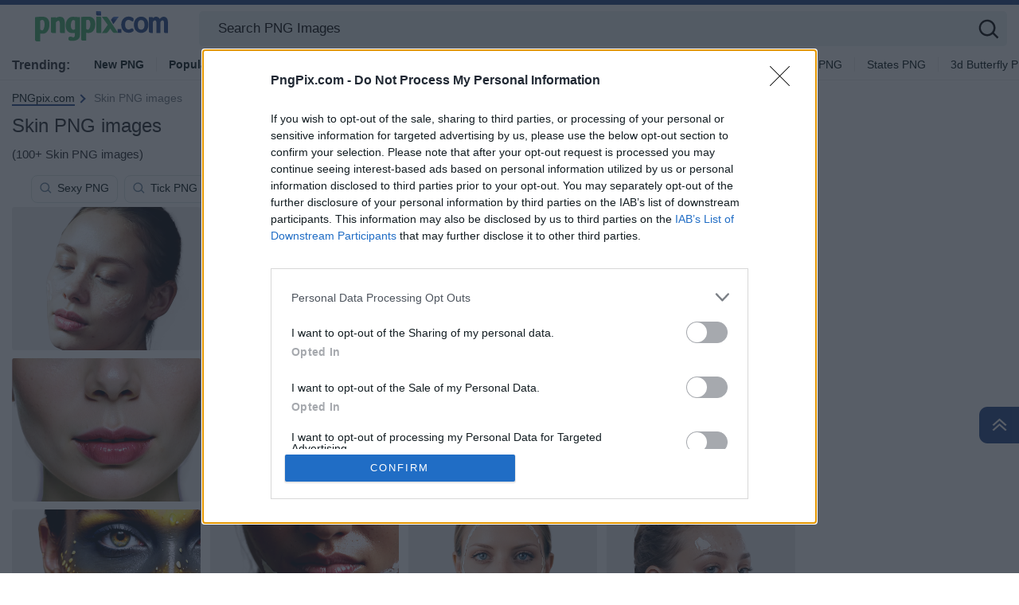

--- FILE ---
content_type: text/html; charset=UTF-8
request_url: https://pngpix.com/skin-png
body_size: 34809
content:
<!DOCTYPE html>
<html  lang="en-US">

<head>
	<meta name='robots' content='index, follow, max-image-preview:large, max-snippet:-1, max-video-preview:-1' />

	<!-- This site is optimized with the Yoast SEO plugin v18.2 - https://yoast.com/wordpress/plugins/seo/ -->
	<title>Skin Png Images (100++)</title>
	<meta name="description" content="Quality Skin Png images &amp; clipart for free! Transparent Cliparts from Millions of Skin Png for designers to use." />
	<link rel="canonical" href="https://pngpix.com/skin-png" />
	<meta property="og:locale" content="en_US" />
	<meta property="og:type" content="article" />
	<meta property="og:title" content="Skin Png Images (100++)" />
	<meta property="og:description" content="Quality Skin Png images &amp; clipart for free! Transparent Cliparts from Millions of Skin Png for designers to use." />
	<meta property="og:url" content="https://pngpix.com/skin-png" />
	<meta property="og:site_name" content="PNGpix.com" />
	<meta name="twitter:card" content="summary_large_image" />
	<script type="application/ld+json" class="yoast-schema-graph">{"@context":"https://schema.org","@graph":[{"@type":"Organization","@id":"https://pngpix.com/#organization","name":"PNGpix.com","url":"https://pngpix.com/","sameAs":[],"logo":{"@type":"ImageObject","@id":"https://pngpix.com/#logo","inLanguage":"en-US","url":"https://pngpix.com/wp-content/uploads/2024/05/logo-2.png","contentUrl":"https://pngpix.com/wp-content/uploads/2024/05/logo-2.png","width":435,"height":98,"caption":"PNGpix.com"},"image":{"@id":"https://pngpix.com/#logo"}},{"@type":"WebSite","@id":"https://pngpix.com/#website","url":"https://pngpix.com/","name":"PNGpix.com","description":"","publisher":{"@id":"https://pngpix.com/#organization"},"potentialAction":[{"@type":"SearchAction","target":{"@type":"EntryPoint","urlTemplate":"https://pngpix.com/?s={search_term_string}"},"query-input":"required name=search_term_string"}],"inLanguage":"en-US"},{"@type":"CollectionPage","@id":"https://pngpix.com/skin-png#webpage","url":"https://pngpix.com/skin-png","name":"Skin Png Images (100++)","isPartOf":{"@id":"https://pngpix.com/#website"},"description":"Quality Skin Png images & clipart for free! Transparent Cliparts from Millions of Skin Png for designers to use.","breadcrumb":{"@id":"https://pngpix.com/skin-png#breadcrumb"},"inLanguage":"en-US","potentialAction":[{"@type":"ReadAction","target":["https://pngpix.com/skin-png"]}]},{"@type":"BreadcrumbList","@id":"https://pngpix.com/skin-png#breadcrumb","itemListElement":[{"@type":"ListItem","position":1,"name":"Home","item":"https://pngpix.com/"},{"@type":"ListItem","position":2,"name":"Skin Png"}]}]}</script>
	<!-- / Yoast SEO plugin. -->


<link rel='dns-prefetch' href='//code.jquery.com' />
<link rel='dns-prefetch' href='//cdnjs.cloudflare.com' />
<link rel='dns-prefetch' href='//maxcdn.bootstrapcdn.com' />
<link rel="alternate" type="application/rss+xml" title="PNGpix.com &raquo; Skin Png Keyword Feed" href="https://pngpix.com/skin-png/feed" />
<link rel='stylesheet' id='wp-block-library-css' href='https://pngpix.com/wp-includes/css/dist/block-library/style.min.css?ver=6.2' type='text/css' media='all' />
<link rel='stylesheet' id='elasticpress-related-posts-block-css' href='https://pngpix.com/wp-content/plugins/elasticpress/dist/css/related-posts-block-styles.min.css?ver=3.6.6' type='text/css' media='all' />
<link rel='stylesheet' id='classic-theme-styles-css' href='https://pngpix.com/wp-includes/css/classic-themes.min.css?ver=6.2' type='text/css' media='all' />
<style id='global-styles-inline-css' type='text/css'>
body{--wp--preset--color--black: #000000;--wp--preset--color--cyan-bluish-gray: #abb8c3;--wp--preset--color--white: #ffffff;--wp--preset--color--pale-pink: #f78da7;--wp--preset--color--vivid-red: #cf2e2e;--wp--preset--color--luminous-vivid-orange: #ff6900;--wp--preset--color--luminous-vivid-amber: #fcb900;--wp--preset--color--light-green-cyan: #7bdcb5;--wp--preset--color--vivid-green-cyan: #00d084;--wp--preset--color--pale-cyan-blue: #8ed1fc;--wp--preset--color--vivid-cyan-blue: #0693e3;--wp--preset--color--vivid-purple: #9b51e0;--wp--preset--gradient--vivid-cyan-blue-to-vivid-purple: linear-gradient(135deg,rgba(6,147,227,1) 0%,rgb(155,81,224) 100%);--wp--preset--gradient--light-green-cyan-to-vivid-green-cyan: linear-gradient(135deg,rgb(122,220,180) 0%,rgb(0,208,130) 100%);--wp--preset--gradient--luminous-vivid-amber-to-luminous-vivid-orange: linear-gradient(135deg,rgba(252,185,0,1) 0%,rgba(255,105,0,1) 100%);--wp--preset--gradient--luminous-vivid-orange-to-vivid-red: linear-gradient(135deg,rgba(255,105,0,1) 0%,rgb(207,46,46) 100%);--wp--preset--gradient--very-light-gray-to-cyan-bluish-gray: linear-gradient(135deg,rgb(238,238,238) 0%,rgb(169,184,195) 100%);--wp--preset--gradient--cool-to-warm-spectrum: linear-gradient(135deg,rgb(74,234,220) 0%,rgb(151,120,209) 20%,rgb(207,42,186) 40%,rgb(238,44,130) 60%,rgb(251,105,98) 80%,rgb(254,248,76) 100%);--wp--preset--gradient--blush-light-purple: linear-gradient(135deg,rgb(255,206,236) 0%,rgb(152,150,240) 100%);--wp--preset--gradient--blush-bordeaux: linear-gradient(135deg,rgb(254,205,165) 0%,rgb(254,45,45) 50%,rgb(107,0,62) 100%);--wp--preset--gradient--luminous-dusk: linear-gradient(135deg,rgb(255,203,112) 0%,rgb(199,81,192) 50%,rgb(65,88,208) 100%);--wp--preset--gradient--pale-ocean: linear-gradient(135deg,rgb(255,245,203) 0%,rgb(182,227,212) 50%,rgb(51,167,181) 100%);--wp--preset--gradient--electric-grass: linear-gradient(135deg,rgb(202,248,128) 0%,rgb(113,206,126) 100%);--wp--preset--gradient--midnight: linear-gradient(135deg,rgb(2,3,129) 0%,rgb(40,116,252) 100%);--wp--preset--duotone--dark-grayscale: url('#wp-duotone-dark-grayscale');--wp--preset--duotone--grayscale: url('#wp-duotone-grayscale');--wp--preset--duotone--purple-yellow: url('#wp-duotone-purple-yellow');--wp--preset--duotone--blue-red: url('#wp-duotone-blue-red');--wp--preset--duotone--midnight: url('#wp-duotone-midnight');--wp--preset--duotone--magenta-yellow: url('#wp-duotone-magenta-yellow');--wp--preset--duotone--purple-green: url('#wp-duotone-purple-green');--wp--preset--duotone--blue-orange: url('#wp-duotone-blue-orange');--wp--preset--font-size--small: 13px;--wp--preset--font-size--medium: 20px;--wp--preset--font-size--large: 36px;--wp--preset--font-size--x-large: 42px;--wp--preset--spacing--20: 0.44rem;--wp--preset--spacing--30: 0.67rem;--wp--preset--spacing--40: 1rem;--wp--preset--spacing--50: 1.5rem;--wp--preset--spacing--60: 2.25rem;--wp--preset--spacing--70: 3.38rem;--wp--preset--spacing--80: 5.06rem;--wp--preset--shadow--natural: 6px 6px 9px rgba(0, 0, 0, 0.2);--wp--preset--shadow--deep: 12px 12px 50px rgba(0, 0, 0, 0.4);--wp--preset--shadow--sharp: 6px 6px 0px rgba(0, 0, 0, 0.2);--wp--preset--shadow--outlined: 6px 6px 0px -3px rgba(255, 255, 255, 1), 6px 6px rgba(0, 0, 0, 1);--wp--preset--shadow--crisp: 6px 6px 0px rgba(0, 0, 0, 1);}:where(.is-layout-flex){gap: 0.5em;}body .is-layout-flow > .alignleft{float: left;margin-inline-start: 0;margin-inline-end: 2em;}body .is-layout-flow > .alignright{float: right;margin-inline-start: 2em;margin-inline-end: 0;}body .is-layout-flow > .aligncenter{margin-left: auto !important;margin-right: auto !important;}body .is-layout-constrained > .alignleft{float: left;margin-inline-start: 0;margin-inline-end: 2em;}body .is-layout-constrained > .alignright{float: right;margin-inline-start: 2em;margin-inline-end: 0;}body .is-layout-constrained > .aligncenter{margin-left: auto !important;margin-right: auto !important;}body .is-layout-constrained > :where(:not(.alignleft):not(.alignright):not(.alignfull)){max-width: var(--wp--style--global--content-size);margin-left: auto !important;margin-right: auto !important;}body .is-layout-constrained > .alignwide{max-width: var(--wp--style--global--wide-size);}body .is-layout-flex{display: flex;}body .is-layout-flex{flex-wrap: wrap;align-items: center;}body .is-layout-flex > *{margin: 0;}:where(.wp-block-columns.is-layout-flex){gap: 2em;}.has-black-color{color: var(--wp--preset--color--black) !important;}.has-cyan-bluish-gray-color{color: var(--wp--preset--color--cyan-bluish-gray) !important;}.has-white-color{color: var(--wp--preset--color--white) !important;}.has-pale-pink-color{color: var(--wp--preset--color--pale-pink) !important;}.has-vivid-red-color{color: var(--wp--preset--color--vivid-red) !important;}.has-luminous-vivid-orange-color{color: var(--wp--preset--color--luminous-vivid-orange) !important;}.has-luminous-vivid-amber-color{color: var(--wp--preset--color--luminous-vivid-amber) !important;}.has-light-green-cyan-color{color: var(--wp--preset--color--light-green-cyan) !important;}.has-vivid-green-cyan-color{color: var(--wp--preset--color--vivid-green-cyan) !important;}.has-pale-cyan-blue-color{color: var(--wp--preset--color--pale-cyan-blue) !important;}.has-vivid-cyan-blue-color{color: var(--wp--preset--color--vivid-cyan-blue) !important;}.has-vivid-purple-color{color: var(--wp--preset--color--vivid-purple) !important;}.has-black-background-color{background-color: var(--wp--preset--color--black) !important;}.has-cyan-bluish-gray-background-color{background-color: var(--wp--preset--color--cyan-bluish-gray) !important;}.has-white-background-color{background-color: var(--wp--preset--color--white) !important;}.has-pale-pink-background-color{background-color: var(--wp--preset--color--pale-pink) !important;}.has-vivid-red-background-color{background-color: var(--wp--preset--color--vivid-red) !important;}.has-luminous-vivid-orange-background-color{background-color: var(--wp--preset--color--luminous-vivid-orange) !important;}.has-luminous-vivid-amber-background-color{background-color: var(--wp--preset--color--luminous-vivid-amber) !important;}.has-light-green-cyan-background-color{background-color: var(--wp--preset--color--light-green-cyan) !important;}.has-vivid-green-cyan-background-color{background-color: var(--wp--preset--color--vivid-green-cyan) !important;}.has-pale-cyan-blue-background-color{background-color: var(--wp--preset--color--pale-cyan-blue) !important;}.has-vivid-cyan-blue-background-color{background-color: var(--wp--preset--color--vivid-cyan-blue) !important;}.has-vivid-purple-background-color{background-color: var(--wp--preset--color--vivid-purple) !important;}.has-black-border-color{border-color: var(--wp--preset--color--black) !important;}.has-cyan-bluish-gray-border-color{border-color: var(--wp--preset--color--cyan-bluish-gray) !important;}.has-white-border-color{border-color: var(--wp--preset--color--white) !important;}.has-pale-pink-border-color{border-color: var(--wp--preset--color--pale-pink) !important;}.has-vivid-red-border-color{border-color: var(--wp--preset--color--vivid-red) !important;}.has-luminous-vivid-orange-border-color{border-color: var(--wp--preset--color--luminous-vivid-orange) !important;}.has-luminous-vivid-amber-border-color{border-color: var(--wp--preset--color--luminous-vivid-amber) !important;}.has-light-green-cyan-border-color{border-color: var(--wp--preset--color--light-green-cyan) !important;}.has-vivid-green-cyan-border-color{border-color: var(--wp--preset--color--vivid-green-cyan) !important;}.has-pale-cyan-blue-border-color{border-color: var(--wp--preset--color--pale-cyan-blue) !important;}.has-vivid-cyan-blue-border-color{border-color: var(--wp--preset--color--vivid-cyan-blue) !important;}.has-vivid-purple-border-color{border-color: var(--wp--preset--color--vivid-purple) !important;}.has-vivid-cyan-blue-to-vivid-purple-gradient-background{background: var(--wp--preset--gradient--vivid-cyan-blue-to-vivid-purple) !important;}.has-light-green-cyan-to-vivid-green-cyan-gradient-background{background: var(--wp--preset--gradient--light-green-cyan-to-vivid-green-cyan) !important;}.has-luminous-vivid-amber-to-luminous-vivid-orange-gradient-background{background: var(--wp--preset--gradient--luminous-vivid-amber-to-luminous-vivid-orange) !important;}.has-luminous-vivid-orange-to-vivid-red-gradient-background{background: var(--wp--preset--gradient--luminous-vivid-orange-to-vivid-red) !important;}.has-very-light-gray-to-cyan-bluish-gray-gradient-background{background: var(--wp--preset--gradient--very-light-gray-to-cyan-bluish-gray) !important;}.has-cool-to-warm-spectrum-gradient-background{background: var(--wp--preset--gradient--cool-to-warm-spectrum) !important;}.has-blush-light-purple-gradient-background{background: var(--wp--preset--gradient--blush-light-purple) !important;}.has-blush-bordeaux-gradient-background{background: var(--wp--preset--gradient--blush-bordeaux) !important;}.has-luminous-dusk-gradient-background{background: var(--wp--preset--gradient--luminous-dusk) !important;}.has-pale-ocean-gradient-background{background: var(--wp--preset--gradient--pale-ocean) !important;}.has-electric-grass-gradient-background{background: var(--wp--preset--gradient--electric-grass) !important;}.has-midnight-gradient-background{background: var(--wp--preset--gradient--midnight) !important;}.has-small-font-size{font-size: var(--wp--preset--font-size--small) !important;}.has-medium-font-size{font-size: var(--wp--preset--font-size--medium) !important;}.has-large-font-size{font-size: var(--wp--preset--font-size--large) !important;}.has-x-large-font-size{font-size: var(--wp--preset--font-size--x-large) !important;}
.wp-block-navigation a:where(:not(.wp-element-button)){color: inherit;}
:where(.wp-block-columns.is-layout-flex){gap: 2em;}
.wp-block-pullquote{font-size: 1.5em;line-height: 1.6;}
</style>
<link rel='stylesheet' id='bootstrap-css' href='//maxcdn.bootstrapcdn.com/bootstrap/4.5.2/css/bootstrap.min.css?ver=6.2' type='text/css' media='all' />
<link rel='stylesheet' id='jquery-ui-css' href='//code.jquery.com/ui/1.12.1/themes/base/jquery-ui.css?ver=6.2' type='text/css' media='all' />
<link rel='stylesheet' id='style-css' href='https://pngpix.com/wp-content/themes/hdnicewallpapers.com/style.css?ver=1721701122' type='text/css' media='all' />
<link rel='stylesheet' id='elasticpress-autosuggest-css' href='https://pngpix.com/wp-content/plugins/elasticpress/dist/css/autosuggest-styles.min.css?ver=3.6.6' type='text/css' media='all' />
<script type='text/javascript' src='//code.jquery.com/jquery-3.5.1.min.js?ver=6.2' id='jquery-js'></script>
<script type='text/javascript' src='//code.jquery.com/ui/1.12.1/jquery-ui.min.js?ver=6.2' id='jquery-ui-js'></script>
<link rel="https://api.w.org/" href="https://pngpix.com/wp-json/" /><link rel="alternate" type="application/json" href="https://pngpix.com/wp-json/wp/v2/keyword/16165" /><link rel="EditURI" type="application/rsd+xml" title="RSD" href="https://pngpix.com/xmlrpc.php?rsd" />
<link rel="wlwmanifest" type="application/wlwmanifest+xml" href="https://pngpix.com/wp-includes/wlwmanifest.xml" />
<meta name="generator" content="WordPress 6.2" />
<link rel="icon" href="https://pngpix.com/wp-content/uploads/2024/05/cropped-512-3-32x32.png" sizes="32x32" />
<link rel="icon" href="https://pngpix.com/wp-content/uploads/2024/05/cropped-512-3-192x192.png" sizes="192x192" />
<link rel="apple-touch-icon" href="https://pngpix.com/wp-content/uploads/2024/05/cropped-512-3-180x180.png" />
<meta name="msapplication-TileImage" content="https://pngpix.com/wp-content/uploads/2024/05/cropped-512-3-270x270.png" />
				<link rel="preload" media="(min-width: 800px)" href="https://pngpix.com/images/featured/skin-png-x6tjyat91qxtjejs.webp" as="image">
			<link rel="preload" media="(max-width: 799px)" href="https://pngpix.com/images/featured-small/skin-png-x6tjyat91qxtjejs.webp" as="image">
		<link rel="alternate" hreflang="en_US" href="https://pngpix.com/skin-png" />	<!--
	<script async>!function(n){if(!window.cnx){window.cnx={},window.cnx.cmd=[];var t=n.createElement('iframe');t.src='javascript:false'; t.display='none',t.onload=function(){var n=t.contentWindow.document,c=n.createElement('script');c.src='//cd.connatix.com/connatix.player.js?cid=bdab4eec-ee37-4cb6-bfcf-619b8ba22d32',c.setAttribute('async','1'),c.setAttribute('type','text/javascript'),n.body.appendChild(c)},n.head.appendChild(t)}}(document);</script>
-->
			<link rel="preload" href="https://fonts.googleapis.com/css2?family=Roboto:wght@400;700&display=swap">
	<link rel="icon" href="https://pngpix.com/wp-content/themes/hdnicewallpapers.com/src/fav-icon.svg" >
	<meta charset="UTF-8">
	<meta name="viewport" content="width=device-width, initial-scale=1.0">
	<script type="application/ld+json">
		{"@context":"http://schema.org/","@type":"ImageObject","@id":"https://pngpix.com/#/schema/image/skin-png-x6tjyat91qxtjejs","name":"Skin PNG PNG images","caption":"Skin PNG PNG Editor\u2019s Choice","license":"https://pngpix.com/dmca","acquireLicensePage":"https://pngpix.com/skin-png","contentUrl":"https://pngpix.com/images/featured-full/skin-png-x6tjyat91qxtjejs.jpg","thumbnailUrl":"https://pngpix.com/images/featured/skin-png-x6tjyat91qxtjejs.jpg"}	</script>
	<script type="application/ld+json">
		{"@context":"http://schema.org/","@type":"ImageObject","@id":"https://pngpix.com/#/schema/image/j32rnss7jxbuktha","name":"Download Skin Redness Calming Png 06112024 PNG","caption":"Skin Redness Calming Png 06112024PNG","description":"Skin Redness Calming Png 06112024PNG","license":"https://pngpix.com/dmca","acquireLicensePage":"https://pngpix.com/png/skin-redness-calming-png-06112024-j32rnss7jxbuktha.html","contentUrl":"https://pngpix.com/images/hd/skin-redness-calming-png-06112024-j32rnss7jxbuktha.jpg","thumbnailUrl":"https://pngpix.com/images/thumbnail/skin-redness-calming-png-06112024-j32rnss7jxbuktha.jpg"}	</script>
	<script type="application/ld+json">
		{"@context":"http://schema.org/","@type":"ImageObject","@id":"https://pngpix.com/#/schema/image/bag1vrn0kdbaf5fb","name":"Download Skin Redness Calming Png 06112024 PNG","caption":"Skin Redness Calming Png 06112024PNG","description":"Skin Redness Calming Png 06112024PNG","license":"https://pngpix.com/dmca","acquireLicensePage":"https://pngpix.com/png/skin-redness-calming-png-06112024-bag1vrn0kdbaf5fb.html","contentUrl":"https://pngpix.com/images/hd/skin-redness-calming-png-06112024-bag1vrn0kdbaf5fb.jpg","thumbnailUrl":"https://pngpix.com/images/thumbnail/skin-redness-calming-png-06112024-bag1vrn0kdbaf5fb.jpg"}	</script>
	<script type="application/ld+json">
		{"@context":"http://schema.org/","@type":"ImageObject","@id":"https://pngpix.com/#/schema/image/x6tjyat91qxtjejs","name":"Download Skin A PNG","caption":"Skin APNG","description":"Skin APNG","license":"https://pngpix.com/dmca","acquireLicensePage":"https://pngpix.com/png/skin-a-x6tjyat91qxtjejs.html","contentUrl":"https://pngpix.com/images/hd/skin-a-x6tjyat91qxtjejs.jpg","thumbnailUrl":"https://pngpix.com/images/thumbnail/skin-a-x6tjyat91qxtjejs.jpg"}	</script>
	<script type="application/ld+json">
		{"@context":"http://schema.org/","@type":"ImageObject","@id":"https://pngpix.com/#/schema/image/utkcgjvp5n9t7s2i","name":"Download Clear Skin Closeup Png Ips PNG","caption":"Clear Skin Closeup Png IpsPNG","description":"Clear Skin Closeup Png IpsPNG","license":"https://pngpix.com/dmca","acquireLicensePage":"https://pngpix.com/png/clear-skin-closeup-png-ips-utkcgjvp5n9t7s2i.html","contentUrl":"https://pngpix.com/images/hd/clear-skin-closeup-png-ips-utkcgjvp5n9t7s2i.jpg","thumbnailUrl":"https://pngpix.com/images/thumbnail/clear-skin-closeup-png-ips-utkcgjvp5n9t7s2i.jpg"}	</script>
	<script type="application/ld+json">
		{"@context":"http://schema.org/","@type":"ImageObject","@id":"https://pngpix.com/#/schema/image/k0mdn1edfx773ien","name":"Download Skin Smoothing Peptides Png 29 PNG","caption":"Skin Smoothing Peptides Png 29PNG","description":"Skin Smoothing Peptides Png 29PNG","license":"https://pngpix.com/dmca","acquireLicensePage":"https://pngpix.com/png/skin-smoothing-peptides-png-29-k0mdn1edfx773ien.html","contentUrl":"https://pngpix.com/images/hd/skin-smoothing-peptides-png-29-k0mdn1edfx773ien.jpg","thumbnailUrl":"https://pngpix.com/images/thumbnail/skin-smoothing-peptides-png-29-k0mdn1edfx773ien.jpg"}	</script>
	<script type="application/ld+json">
		{"@context":"http://schema.org/","@type":"ImageObject","@id":"https://pngpix.com/#/schema/image/q7s2c9chberluore","name":"Download Natural Skin Tone Png Mqj PNG","caption":"Natural Skin Tone Png MqjPNG","description":"Natural Skin Tone Png MqjPNG","license":"https://pngpix.com/dmca","acquireLicensePage":"https://pngpix.com/png/natural-skin-tone-png-mqj-q7s2c9chberluore.html","contentUrl":"https://pngpix.com/images/hd/natural-skin-tone-png-mqj-q7s2c9chberluore.jpg","thumbnailUrl":"https://pngpix.com/images/thumbnail/natural-skin-tone-png-mqj-q7s2c9chberluore.jpg"}	</script>
	<script type="application/ld+json">
		{"@context":"http://schema.org/","@type":"ImageObject","@id":"https://pngpix.com/#/schema/image/uovmd4ws6yqij6lo","name":"Download Skin Detoxification Png Pti71 PNG","caption":"Skin Detoxification Png Pti71PNG","description":"Skin Detoxification Png Pti71PNG","license":"https://pngpix.com/dmca","acquireLicensePage":"https://pngpix.com/png/skin-detoxification-png-pti71-uovmd4ws6yqij6lo.html","contentUrl":"https://pngpix.com/images/hd/skin-detoxification-png-pti71-uovmd4ws6yqij6lo.jpg","thumbnailUrl":"https://pngpix.com/images/thumbnail/skin-detoxification-png-pti71-uovmd4ws6yqij6lo.jpg"}	</script>
	<script type="application/ld+json">
		{"@context":"http://schema.org/","@type":"ImageObject","@id":"https://pngpix.com/#/schema/image/2d5og3sywfoo3629","name":"Download Skin Barrier Repair Png 28 PNG","caption":"Skin Barrier Repair Png 28PNG","description":"Skin Barrier Repair Png 28PNG","license":"https://pngpix.com/dmca","acquireLicensePage":"https://pngpix.com/png/skin-barrier-repair-png-28-2d5og3sywfoo3629.html","contentUrl":"https://pngpix.com/images/hd/skin-barrier-repair-png-28-2d5og3sywfoo3629.jpg","thumbnailUrl":"https://pngpix.com/images/thumbnail/skin-barrier-repair-png-28-2d5og3sywfoo3629.jpg"}	</script>
	<script type="application/ld+json">
		{"@context":"http://schema.org/","@type":"ImageObject","@id":"https://pngpix.com/#/schema/image/g3ihbwrarthyt1qk","name":"Download Skin Luminosity Enhancement Png Tqc PNG","caption":"Skin Luminosity Enhancement Png TqcPNG","description":"Skin Luminosity Enhancement Png TqcPNG","license":"https://pngpix.com/dmca","acquireLicensePage":"https://pngpix.com/png/skin-luminosity-enhancement-png-tqc-g3ihbwrarthyt1qk.html","contentUrl":"https://pngpix.com/images/hd/skin-luminosity-enhancement-png-tqc-g3ihbwrarthyt1qk.jpg","thumbnailUrl":"https://pngpix.com/images/thumbnail/skin-luminosity-enhancement-png-tqc-g3ihbwrarthyt1qk.jpg"}	</script>
	<script type="application/ld+json">
		{"@context":"http://schema.org/","@type":"ImageObject","@id":"https://pngpix.com/#/schema/image/5oy67o4kfez7unzm","name":"Download Skin Peeling Treatment Png 06112024 PNG","caption":"Skin Peeling Treatment Png 06112024PNG","description":"Skin Peeling Treatment Png 06112024PNG","license":"https://pngpix.com/dmca","acquireLicensePage":"https://pngpix.com/png/skin-peeling-treatment-png-06112024-5oy67o4kfez7unzm.html","contentUrl":"https://pngpix.com/images/hd/skin-peeling-treatment-png-06112024-5oy67o4kfez7unzm.jpg","thumbnailUrl":"https://pngpix.com/images/thumbnail/skin-peeling-treatment-png-06112024-5oy67o4kfez7unzm.jpg"}	</script>
	<script type="application/ld+json">
		{"@context":"http://schema.org/","@type":"ImageObject","@id":"https://pngpix.com/#/schema/image/dcfqk0g2fkwk4jp5","name":"Download Skin Elasticity Improvement Png 06112024 PNG","caption":"Skin Elasticity Improvement Png 06112024PNG","description":"Skin Elasticity Improvement Png 06112024PNG","license":"https://pngpix.com/dmca","acquireLicensePage":"https://pngpix.com/png/skin-elasticity-improvement-png-06112024-dcfqk0g2fkwk4jp5.html","contentUrl":"https://pngpix.com/images/hd/skin-elasticity-improvement-png-06112024-dcfqk0g2fkwk4jp5.jpg","thumbnailUrl":"https://pngpix.com/images/thumbnail/skin-elasticity-improvement-png-06112024-dcfqk0g2fkwk4jp5.jpg"}	</script>
	<script type="application/ld+json">
		{"@context":"http://schema.org/","@type":"ImageObject","@id":"https://pngpix.com/#/schema/image/wdxtyxolr2t2o7r0","name":"Download Clear Skin Closeup Png Bmc PNG","caption":"Clear Skin Closeup Png BmcPNG","description":"Clear Skin Closeup Png BmcPNG","license":"https://pngpix.com/dmca","acquireLicensePage":"https://pngpix.com/png/clear-skin-closeup-png-bmc-wdxtyxolr2t2o7r0.html","contentUrl":"https://pngpix.com/images/hd/clear-skin-closeup-png-bmc-wdxtyxolr2t2o7r0.jpg","thumbnailUrl":"https://pngpix.com/images/thumbnail/clear-skin-closeup-png-bmc-wdxtyxolr2t2o7r0.jpg"}	</script>
	<script type="application/ld+json">
		{"@context":"http://schema.org/","@type":"ImageObject","@id":"https://pngpix.com/#/schema/image/0om5iputr7xcu182","name":"Download Skin Tightening Procedure Png Khl65 PNG","caption":"Skin Tightening Procedure Png Khl65PNG","description":"Skin Tightening Procedure Png Khl65PNG","license":"https://pngpix.com/dmca","acquireLicensePage":"https://pngpix.com/png/skin-tightening-procedure-png-khl65-0om5iputr7xcu182.html","contentUrl":"https://pngpix.com/images/hd/skin-tightening-procedure-png-khl65-0om5iputr7xcu182.jpg","thumbnailUrl":"https://pngpix.com/images/thumbnail/skin-tightening-procedure-png-khl65-0om5iputr7xcu182.jpg"}	</script>
	<script type="application/ld+json">
		{"@context":"http://schema.org/","@type":"ImageObject","@id":"https://pngpix.com/#/schema/image/8t1y5xc8njjaefic","name":"Download Skin Luminosity Enhancement Png Oku30 PNG","caption":"Skin Luminosity Enhancement Png Oku30PNG","description":"Skin Luminosity Enhancement Png Oku30PNG","license":"https://pngpix.com/dmca","acquireLicensePage":"https://pngpix.com/png/skin-luminosity-enhancement-png-oku30-8t1y5xc8njjaefic.html","contentUrl":"https://pngpix.com/images/hd/skin-luminosity-enhancement-png-oku30-8t1y5xc8njjaefic.jpg","thumbnailUrl":"https://pngpix.com/images/thumbnail/skin-luminosity-enhancement-png-oku30-8t1y5xc8njjaefic.jpg"}	</script>
	<script type="application/ld+json">
		{"@context":"http://schema.org/","@type":"ImageObject","@id":"https://pngpix.com/#/schema/image/87knvlrya5bbjb8u","name":"Download Smooth Skin Surface Png 20 PNG","caption":"Smooth Skin Surface Png 20PNG","description":"Smooth Skin Surface Png 20PNG","license":"https://pngpix.com/dmca","acquireLicensePage":"https://pngpix.com/png/smooth-skin-surface-png-20-87knvlrya5bbjb8u.html","contentUrl":"https://pngpix.com/images/hd/smooth-skin-surface-png-20-87knvlrya5bbjb8u.jpg","thumbnailUrl":"https://pngpix.com/images/thumbnail/smooth-skin-surface-png-20-87knvlrya5bbjb8u.jpg"}	</script>
	<script type="application/ld+json">
		{"@context":"http://schema.org/","@type":"ImageObject","@id":"https://pngpix.com/#/schema/image/iw53ixh64xj50cj2","name":"Download Clear Skin Closeup Png 06112024 PNG","caption":"Clear Skin Closeup Png 06112024PNG","description":"Clear Skin Closeup Png 06112024PNG","license":"https://pngpix.com/dmca","acquireLicensePage":"https://pngpix.com/png/clear-skin-closeup-png-06112024-iw53ixh64xj50cj2.html","contentUrl":"https://pngpix.com/images/hd/clear-skin-closeup-png-06112024-iw53ixh64xj50cj2.jpg","thumbnailUrl":"https://pngpix.com/images/thumbnail/clear-skin-closeup-png-06112024-iw53ixh64xj50cj2.jpg"}	</script>
	<script type="application/ld+json">
		{"@context":"http://schema.org/","@type":"ImageObject","@id":"https://pngpix.com/#/schema/image/428r3ow2al2cvd2k","name":"Download Skin Peeling Treatment Png Prt9 PNG","caption":"Skin Peeling Treatment Png Prt9PNG","description":"Skin Peeling Treatment Png Prt9PNG","license":"https://pngpix.com/dmca","acquireLicensePage":"https://pngpix.com/png/skin-peeling-treatment-png-prt9-428r3ow2al2cvd2k.html","contentUrl":"https://pngpix.com/images/hd/skin-peeling-treatment-png-prt9-428r3ow2al2cvd2k.jpg","thumbnailUrl":"https://pngpix.com/images/thumbnail/skin-peeling-treatment-png-prt9-428r3ow2al2cvd2k.jpg"}	</script>
	<script type="application/ld+json">
		{"@context":"http://schema.org/","@type":"ImageObject","@id":"https://pngpix.com/#/schema/image/040iuoxfifl0y608","name":"Download Natural Skin Tone Png 06112024 PNG","caption":"Natural Skin Tone Png 06112024PNG","description":"Natural Skin Tone Png 06112024PNG","license":"https://pngpix.com/dmca","acquireLicensePage":"https://pngpix.com/png/natural-skin-tone-png-06112024-040iuoxfifl0y608.html","contentUrl":"https://pngpix.com/images/hd/natural-skin-tone-png-06112024-040iuoxfifl0y608.jpg","thumbnailUrl":"https://pngpix.com/images/thumbnail/natural-skin-tone-png-06112024-040iuoxfifl0y608.jpg"}	</script>
	<script type="application/ld+json">
		{"@context":"http://schema.org/","@type":"ImageObject","@id":"https://pngpix.com/#/schema/image/7l02cvtpf1rprxdd","name":"Download Healthy Glowing Skin Png Qsv PNG","caption":"Healthy Glowing Skin Png QsvPNG","description":"Healthy Glowing Skin Png QsvPNG","license":"https://pngpix.com/dmca","acquireLicensePage":"https://pngpix.com/png/healthy-glowing-skin-png-qsv-7l02cvtpf1rprxdd.html","contentUrl":"https://pngpix.com/images/hd/healthy-glowing-skin-png-qsv-7l02cvtpf1rprxdd.jpg","thumbnailUrl":"https://pngpix.com/images/thumbnail/healthy-glowing-skin-png-qsv-7l02cvtpf1rprxdd.jpg"}	</script>
	<script type="application/ld+json">
		{"@context":"http://schema.org/","@type":"ImageObject","@id":"https://pngpix.com/#/schema/image/rj6za7lwu68a70a6","name":"Download Skin Detoxification Png Wwp PNG","caption":"Skin Detoxification Png WwpPNG","description":"Skin Detoxification Png WwpPNG","license":"https://pngpix.com/dmca","acquireLicensePage":"https://pngpix.com/png/skin-detoxification-png-wwp-rj6za7lwu68a70a6.html","contentUrl":"https://pngpix.com/images/hd/skin-detoxification-png-wwp-rj6za7lwu68a70a6.jpg","thumbnailUrl":"https://pngpix.com/images/thumbnail/skin-detoxification-png-wwp-rj6za7lwu68a70a6.jpg"}	</script>
	<script type="application/ld+json">
		{"@context":"http://schema.org/","@type":"ImageObject","@id":"https://pngpix.com/#/schema/image/eghoyhzyrz55vsnf","name":"Download Skin Detoxification Png Sqw1 PNG","caption":"Skin Detoxification Png Sqw1PNG","description":"Skin Detoxification Png Sqw1PNG","license":"https://pngpix.com/dmca","acquireLicensePage":"https://pngpix.com/png/skin-detoxification-png-sqw1-eghoyhzyrz55vsnf.html","contentUrl":"https://pngpix.com/images/hd/skin-detoxification-png-sqw1-eghoyhzyrz55vsnf.jpg","thumbnailUrl":"https://pngpix.com/images/thumbnail/skin-detoxification-png-sqw1-eghoyhzyrz55vsnf.jpg"}	</script>
	<script type="application/ld+json">
		{"@context":"http://schema.org/","@type":"ImageObject","@id":"https://pngpix.com/#/schema/image/uej0e6zt1x9vubpk","name":"Download Skin Lightening Methods Png 06112024 PNG","caption":"Skin Lightening Methods Png 06112024PNG","description":"Skin Lightening Methods Png 06112024PNG","license":"https://pngpix.com/dmca","acquireLicensePage":"https://pngpix.com/png/skin-lightening-methods-png-06112024-uej0e6zt1x9vubpk.html","contentUrl":"https://pngpix.com/images/hd/skin-lightening-methods-png-06112024-uej0e6zt1x9vubpk.jpg","thumbnailUrl":"https://pngpix.com/images/thumbnail/skin-lightening-methods-png-06112024-uej0e6zt1x9vubpk.jpg"}	</script>
	<script type="application/ld+json">
		{"@context":"http://schema.org/","@type":"ImageObject","@id":"https://pngpix.com/#/schema/image/5m7hkun9y93ufgwz","name":"Download Healthy Glowing Skin Png Kks54 PNG","caption":"Healthy Glowing Skin Png Kks54PNG","description":"Healthy Glowing Skin Png Kks54PNG","license":"https://pngpix.com/dmca","acquireLicensePage":"https://pngpix.com/png/healthy-glowing-skin-png-kks54-5m7hkun9y93ufgwz.html","contentUrl":"https://pngpix.com/images/hd/healthy-glowing-skin-png-kks54-5m7hkun9y93ufgwz.jpg","thumbnailUrl":"https://pngpix.com/images/thumbnail/healthy-glowing-skin-png-kks54-5m7hkun9y93ufgwz.jpg"}	</script>
	<script type="application/ld+json">
		{"@context":"http://schema.org/","@type":"ImageObject","@id":"https://pngpix.com/#/schema/image/bbom9pqj8aav7sp2","name":"Download Natural Skin Tone Png Fdl PNG","caption":"Natural Skin Tone Png FdlPNG","description":"Natural Skin Tone Png FdlPNG","license":"https://pngpix.com/dmca","acquireLicensePage":"https://pngpix.com/png/natural-skin-tone-png-fdl-bbom9pqj8aav7sp2.html","contentUrl":"https://pngpix.com/images/hd/natural-skin-tone-png-fdl-bbom9pqj8aav7sp2.jpg","thumbnailUrl":"https://pngpix.com/images/thumbnail/natural-skin-tone-png-fdl-bbom9pqj8aav7sp2.jpg"}	</script>
	<script type="application/ld+json">
		{"@context":"http://schema.org/","@type":"ImageObject","@id":"https://pngpix.com/#/schema/image/rwt93kb2t7gsoi4g","name":"Download Skin Lightening Methods Png Qta73 PNG","caption":"Skin Lightening Methods Png Qta73PNG","description":"Skin Lightening Methods Png Qta73PNG","license":"https://pngpix.com/dmca","acquireLicensePage":"https://pngpix.com/png/skin-lightening-methods-png-qta73-rwt93kb2t7gsoi4g.html","contentUrl":"https://pngpix.com/images/hd/skin-lightening-methods-png-qta73-rwt93kb2t7gsoi4g.jpg","thumbnailUrl":"https://pngpix.com/images/thumbnail/skin-lightening-methods-png-qta73-rwt93kb2t7gsoi4g.jpg"}	</script>
	<script type="application/ld+json">
		{"@context":"http://schema.org/","@type":"ImageObject","@id":"https://pngpix.com/#/schema/image/gw9n3nnbp7arckqu","name":"Download Skin Detoxification Png 06112024 PNG","caption":"Skin Detoxification Png 06112024PNG","description":"Skin Detoxification Png 06112024PNG","license":"https://pngpix.com/dmca","acquireLicensePage":"https://pngpix.com/png/skin-detoxification-png-06112024-gw9n3nnbp7arckqu.html","contentUrl":"https://pngpix.com/images/hd/skin-detoxification-png-06112024-gw9n3nnbp7arckqu.jpg","thumbnailUrl":"https://pngpix.com/images/thumbnail/skin-detoxification-png-06112024-gw9n3nnbp7arckqu.jpg"}	</script>
	<script type="application/ld+json">
		{"@context":"http://schema.org/","@type":"ImageObject","@id":"https://pngpix.com/#/schema/image/y7c0xfxoaqk4rxl6","name":"Download Natural Skin Tone Png 06112024 PNG","caption":"Natural Skin Tone Png 06112024PNG","description":"Natural Skin Tone Png 06112024PNG","license":"https://pngpix.com/dmca","acquireLicensePage":"https://pngpix.com/png/natural-skin-tone-png-06112024-y7c0xfxoaqk4rxl6.html","contentUrl":"https://pngpix.com/images/hd/natural-skin-tone-png-06112024-y7c0xfxoaqk4rxl6.jpg","thumbnailUrl":"https://pngpix.com/images/thumbnail/natural-skin-tone-png-06112024-y7c0xfxoaqk4rxl6.jpg"}	</script>
	<script type="application/ld+json">
		{"@context":"http://schema.org/","@type":"ImageObject","@id":"https://pngpix.com/#/schema/image/zfimo4jqc3eot1xf","name":"Download Clear Skin Closeup Png 06112024 PNG","caption":"Clear Skin Closeup Png 06112024PNG","description":"Clear Skin Closeup Png 06112024PNG","license":"https://pngpix.com/dmca","acquireLicensePage":"https://pngpix.com/png/clear-skin-closeup-png-06112024-zfimo4jqc3eot1xf.html","contentUrl":"https://pngpix.com/images/hd/clear-skin-closeup-png-06112024-zfimo4jqc3eot1xf.jpg","thumbnailUrl":"https://pngpix.com/images/thumbnail/clear-skin-closeup-png-06112024-zfimo4jqc3eot1xf.jpg"}	</script>
	<script type="application/ld+json">
		{"@context":"http://schema.org/","@type":"ImageObject","@id":"https://pngpix.com/#/schema/image/22b4uordsflhw8tm","name":"Download Healthy Glowing Skin Png Lyp PNG","caption":"Healthy Glowing Skin Png LypPNG","description":"Healthy Glowing Skin Png LypPNG","license":"https://pngpix.com/dmca","acquireLicensePage":"https://pngpix.com/png/healthy-glowing-skin-png-lyp-22b4uordsflhw8tm.html","contentUrl":"https://pngpix.com/images/hd/healthy-glowing-skin-png-lyp-22b4uordsflhw8tm.jpg","thumbnailUrl":"https://pngpix.com/images/thumbnail/healthy-glowing-skin-png-lyp-22b4uordsflhw8tm.jpg"}	</script>
	<script type="application/ld+json">
		{"@context":"http://schema.org/","@type":"ImageObject","@id":"https://pngpix.com/#/schema/image/xum9vsd5f5hsllcy","name":"Download Skin Nutrition Infusion Png 06112024 PNG","caption":"Skin Nutrition Infusion Png 06112024PNG","description":"Skin Nutrition Infusion Png 06112024PNG","license":"https://pngpix.com/dmca","acquireLicensePage":"https://pngpix.com/png/skin-nutrition-infusion-png-06112024-xum9vsd5f5hsllcy.html","contentUrl":"https://pngpix.com/images/hd/skin-nutrition-infusion-png-06112024-xum9vsd5f5hsllcy.jpg","thumbnailUrl":"https://pngpix.com/images/thumbnail/skin-nutrition-infusion-png-06112024-xum9vsd5f5hsllcy.jpg"}	</script>
	<script type="application/ld+json">
		{"@context":"http://schema.org/","@type":"ImageObject","@id":"https://pngpix.com/#/schema/image/7i4kgj0pncmcg8vp","name":"Download Skin Lightening Methods Png 95 PNG","caption":"Skin Lightening Methods Png 95PNG","description":"Skin Lightening Methods Png 95PNG","license":"https://pngpix.com/dmca","acquireLicensePage":"https://pngpix.com/png/skin-lightening-methods-png-95-7i4kgj0pncmcg8vp.html","contentUrl":"https://pngpix.com/images/hd/skin-lightening-methods-png-95-7i4kgj0pncmcg8vp.jpg","thumbnailUrl":"https://pngpix.com/images/thumbnail/skin-lightening-methods-png-95-7i4kgj0pncmcg8vp.jpg"}	</script>
	<script type="application/ld+json">
		{"@context":"http://schema.org/","@type":"ImageObject","@id":"https://pngpix.com/#/schema/image/ifr038meu73ae2ie","name":"Download Skin B PNG","caption":"Skin BPNG","description":"Skin BPNG","license":"https://pngpix.com/dmca","acquireLicensePage":"https://pngpix.com/png/skin-b-ifr038meu73ae2ie.html","contentUrl":"https://pngpix.com/images/hd/skin-b-ifr038meu73ae2ie.jpg","thumbnailUrl":"https://pngpix.com/images/thumbnail/skin-b-ifr038meu73ae2ie.jpg"}	</script>
	<script type="application/ld+json">
		{"@context":"http://schema.org/","@type":"ItemList","mainEntityOfPage":{"@type":"CollectionPage","@id":"https://pngpix.com/skin-png"},"itemListElement":[{"@type":"ListItem","position":1,"url":"https://pngpix.com/png/skin-redness-calming-png-06112024-j32rnss7jxbuktha.html"},{"@type":"ListItem","position":2,"url":"https://pngpix.com/png/skin-redness-calming-png-06112024-bag1vrn0kdbaf5fb.html"},{"@type":"ListItem","position":3,"url":"https://pngpix.com/png/skin-a-x6tjyat91qxtjejs.html"},{"@type":"ListItem","position":4,"url":"https://pngpix.com/png/clear-skin-closeup-png-ips-utkcgjvp5n9t7s2i.html"},{"@type":"ListItem","position":5,"url":"https://pngpix.com/png/skin-smoothing-peptides-png-29-k0mdn1edfx773ien.html"},{"@type":"ListItem","position":6,"url":"https://pngpix.com/png/natural-skin-tone-png-mqj-q7s2c9chberluore.html"},{"@type":"ListItem","position":7,"url":"https://pngpix.com/png/skin-detoxification-png-pti71-uovmd4ws6yqij6lo.html"},{"@type":"ListItem","position":8,"url":"https://pngpix.com/png/skin-barrier-repair-png-28-2d5og3sywfoo3629.html"},{"@type":"ListItem","position":9,"url":"https://pngpix.com/png/skin-luminosity-enhancement-png-tqc-g3ihbwrarthyt1qk.html"},{"@type":"ListItem","position":10,"url":"https://pngpix.com/png/skin-peeling-treatment-png-06112024-5oy67o4kfez7unzm.html"},{"@type":"ListItem","position":11,"url":"https://pngpix.com/png/skin-elasticity-improvement-png-06112024-dcfqk0g2fkwk4jp5.html"},{"@type":"ListItem","position":12,"url":"https://pngpix.com/png/clear-skin-closeup-png-bmc-wdxtyxolr2t2o7r0.html"},{"@type":"ListItem","position":13,"url":"https://pngpix.com/png/skin-tightening-procedure-png-khl65-0om5iputr7xcu182.html"},{"@type":"ListItem","position":14,"url":"https://pngpix.com/png/skin-luminosity-enhancement-png-oku30-8t1y5xc8njjaefic.html"},{"@type":"ListItem","position":15,"url":"https://pngpix.com/png/smooth-skin-surface-png-20-87knvlrya5bbjb8u.html"},{"@type":"ListItem","position":16,"url":"https://pngpix.com/png/clear-skin-closeup-png-06112024-iw53ixh64xj50cj2.html"},{"@type":"ListItem","position":17,"url":"https://pngpix.com/png/skin-peeling-treatment-png-prt9-428r3ow2al2cvd2k.html"},{"@type":"ListItem","position":18,"url":"https://pngpix.com/png/natural-skin-tone-png-06112024-040iuoxfifl0y608.html"},{"@type":"ListItem","position":19,"url":"https://pngpix.com/png/healthy-glowing-skin-png-qsv-7l02cvtpf1rprxdd.html"},{"@type":"ListItem","position":20,"url":"https://pngpix.com/png/skin-detoxification-png-wwp-rj6za7lwu68a70a6.html"}],"numberOfItems":32}	</script>
<!-- Google Tag Manager -->
<!--<script>(function(w,d,s,l,i){w[l]=w[l]||[];w[l].push({'gtm.start':-->
<!--new Date().getTime(),event:'gtm.js'});var f=d.getElementsByTagName(s)[0],-->
<!--j=d.createElement(s),dl=l!='dataLayer'?'&l='+l:'';j.async=true;j.src=-->
<!--'https://www.googletagmanager.com/gtm.js?id='+i+dl;f.parentNode.insertBefore(j,f);-->
<!--})(window,document,'script','dataLayer','GTM-WV4522P');</script>-->
<!-- End Google Tag Manager -->
<!-- 	<script src="https://www.google.com/recaptcha/enterprise.js?render=6LdyuSkgAAAAANZP-g4cGcnoY9Qq47SDnEOCb4PG"></script> -->
	<script type="text/javascript">
		var ajax_url = 'https://pngpix.com/wp-admin/admin-ajax.php';
	</script>
	<script async data-id="101452150" src="//static.getclicky.com/js"></script>
	<script async src="https://pagead2.googlesyndication.com/pagead/js/adsbygoogle.js?client=ca-pub-1642753733521186" crossorigin="anonymous"></script>
	<script type="text/javascript" async="" src="https://hb-targa.s3.us-east-2.amazonaws.com/pngpix.com/asc_prebid.js"></script>
	<script>
  (function (s, t, a, y, twenty, two) {
    s.Stay22 = s.Stay22 || {};
    s.Stay22.params = { lmaID: '68cbd54f1a56293ee6b00f13' };
    twenty = t.createElement(a);
    two = t.getElementsByTagName(a)[0];
    twenty.async = 1;
    twenty.src = y;
    two.parentNode.insertBefore(twenty, two);
  })(window, document, 'script', 'https://scripts.stay22.com/letmeallez.js');
</script>
</head>
		
<body
	  class="archive tax-keyword term-skin-png term-16165">

	
<!-- InMobi Choice. Consent Manager Tag v3.0 (for TCF 2.2) -->
<script type="text/javascript" async=true>
(function() {
  var host = window.location.hostname;
  var element = document.createElement('script');
  var firstScript = document.getElementsByTagName('script')[0];
  var url = 'https://cmp.inmobi.com'
    .concat('/choice/', '2MMzmDKaU6zew', '/', host, '/choice.js?tag_version=V3');
  var uspTries = 0;
  var uspTriesLimit = 3;
  element.async = true;
  element.type = 'text/javascript';
  element.src = url;

  firstScript.parentNode.insertBefore(element, firstScript);

  function makeStub() {
    var TCF_LOCATOR_NAME = '__tcfapiLocator';
    var queue = [];
    var win = window;
    var cmpFrame;

    function addFrame() {
      var doc = win.document;
      var otherCMP = !!(win.frames[TCF_LOCATOR_NAME]);

      if (!otherCMP) {
        if (doc.body) {
          var iframe = doc.createElement('iframe');

          iframe.style.cssText = 'display:none';
          iframe.name = TCF_LOCATOR_NAME;
          doc.body.appendChild(iframe);
        } else {
          setTimeout(addFrame, 5);
        }
      }
      return !otherCMP;
    }

    function tcfAPIHandler() {
      var gdprApplies;
      var args = arguments;

      if (!args.length) {
        return queue;
      } else if (args[0] === 'setGdprApplies') {
        if (
          args.length > 3 &&
          args[2] === 2 &&
          typeof args[3] === 'boolean'
        ) {
          gdprApplies = args[3];
          if (typeof args[2] === 'function') {
            args[2]('set', true);
          }
        }
      } else if (args[0] === 'ping') {
        var retr = {
          gdprApplies: gdprApplies,
          cmpLoaded: false,
          cmpStatus: 'stub'
        };

        if (typeof args[2] === 'function') {
          args[2](retr);
        }
      } else {
        if(args[0] === 'init' && typeof args[3] === 'object') {
          args[3] = Object.assign(args[3], { tag_version: 'V3' });
        }
        queue.push(args);
      }
    }

    function postMessageEventHandler(event) {
      var msgIsString = typeof event.data === 'string';
      var json = {};

      try {
        if (msgIsString) {
          json = JSON.parse(event.data);
        } else {
          json = event.data;
        }
      } catch (ignore) {}

      var payload = json.__tcfapiCall;

      if (payload) {
        window.__tcfapi(
          payload.command,
          payload.version,
          function(retValue, success) {
            var returnMsg = {
              __tcfapiReturn: {
                returnValue: retValue,
                success: success,
                callId: payload.callId
              }
            };
            if (msgIsString) {
              returnMsg = JSON.stringify(returnMsg);
            }
            if (event && event.source && event.source.postMessage) {
              event.source.postMessage(returnMsg, '*');
            }
          },
          payload.parameter
        );
      }
    }

    while (win) {
      try {
        if (win.frames[TCF_LOCATOR_NAME]) {
          cmpFrame = win;
          break;
        }
      } catch (ignore) {}

      if (win === window.top) {
        break;
      }
      win = win.parent;
    }
    if (!cmpFrame) {
      addFrame();
      win.__tcfapi = tcfAPIHandler;
      win.addEventListener('message', postMessageEventHandler, false);
    }
  };

  makeStub();

  function makeGppStub() {
    const CMP_ID = 10;
    const SUPPORTED_APIS = [
      '2:tcfeuv2',
      '6:uspv1',
      '7:usnatv1',
      '8:usca',
      '9:usvav1',
      '10:uscov1',
      '11:usutv1',
      '12:usctv1'
    ];

    window.__gpp_addFrame = function (n) {
      if (!window.frames[n]) {
        if (document.body) {
          var i = document.createElement("iframe");
          i.style.cssText = "display:none";
          i.name = n;
          document.body.appendChild(i);
        } else {
          window.setTimeout(window.__gpp_addFrame, 10, n);
        }
      }
    };
    window.__gpp_stub = function () {
      var b = arguments;
      __gpp.queue = __gpp.queue || [];
      __gpp.events = __gpp.events || [];

      if (!b.length || (b.length == 1 && b[0] == "queue")) {
        return __gpp.queue;
      }

      if (b.length == 1 && b[0] == "events") {
        return __gpp.events;
      }

      var cmd = b[0];
      var clb = b.length > 1 ? b[1] : null;
      var par = b.length > 2 ? b[2] : null;
      if (cmd === "ping") {
        clb(
          {
            gppVersion: "1.1", // must be “Version.Subversion”, current: “1.1”
            cmpStatus: "stub", // possible values: stub, loading, loaded, error
            cmpDisplayStatus: "hidden", // possible values: hidden, visible, disabled
            signalStatus: "not ready", // possible values: not ready, ready
            supportedAPIs: SUPPORTED_APIS, // list of supported APIs
            cmpId: CMP_ID, // IAB assigned CMP ID, may be 0 during stub/loading
            sectionList: [],
            applicableSections: [-1],
            gppString: "",
            parsedSections: {},
          },
          true
        );
      } else if (cmd === "addEventListener") {
        if (!("lastId" in __gpp)) {
          __gpp.lastId = 0;
        }
        __gpp.lastId++;
        var lnr = __gpp.lastId;
        __gpp.events.push({
          id: lnr,
          callback: clb,
          parameter: par,
        });
        clb(
          {
            eventName: "listenerRegistered",
            listenerId: lnr, // Registered ID of the listener
            data: true, // positive signal
            pingData: {
              gppVersion: "1.1", // must be “Version.Subversion”, current: “1.1”
              cmpStatus: "stub", // possible values: stub, loading, loaded, error
              cmpDisplayStatus: "hidden", // possible values: hidden, visible, disabled
              signalStatus: "not ready", // possible values: not ready, ready
              supportedAPIs: SUPPORTED_APIS, // list of supported APIs
              cmpId: CMP_ID, // list of supported APIs
              sectionList: [],
              applicableSections: [-1],
              gppString: "",
              parsedSections: {},
            },
          },
          true
        );
      } else if (cmd === "removeEventListener") {
        var success = false;
        for (var i = 0; i < __gpp.events.length; i++) {
          if (__gpp.events[i].id == par) {
            __gpp.events.splice(i, 1);
            success = true;
            break;
          }
        }
        clb(
          {
            eventName: "listenerRemoved",
            listenerId: par, // Registered ID of the listener
            data: success, // status info
            pingData: {
              gppVersion: "1.1", // must be “Version.Subversion”, current: “1.1”
              cmpStatus: "stub", // possible values: stub, loading, loaded, error
              cmpDisplayStatus: "hidden", // possible values: hidden, visible, disabled
              signalStatus: "not ready", // possible values: not ready, ready
              supportedAPIs: SUPPORTED_APIS, // list of supported APIs
              cmpId: CMP_ID, // CMP ID
              sectionList: [],
              applicableSections: [-1],
              gppString: "",
              parsedSections: {},
            },
          },
          true
        );
      } else if (cmd === "hasSection") {
        clb(false, true);
      } else if (cmd === "getSection" || cmd === "getField") {
        clb(null, true);
      }
      //queue all other commands
      else {
        __gpp.queue.push([].slice.apply(b));
      }
    };
    window.__gpp_msghandler = function (event) {
      var msgIsString = typeof event.data === "string";
      try {
        var json = msgIsString ? JSON.parse(event.data) : event.data;
      } catch (e) {
        var json = null;
      }
      if (typeof json === "object" && json !== null && "__gppCall" in json) {
        var i = json.__gppCall;
        window.__gpp(
          i.command,
          function (retValue, success) {
            var returnMsg = {
              __gppReturn: {
                returnValue: retValue,
                success: success,
                callId: i.callId,
              },
            };
            event.source.postMessage(msgIsString ? JSON.stringify(returnMsg) : returnMsg, "*");
          },
          "parameter" in i ? i.parameter : null,
          "version" in i ? i.version : "1.1"
        );
      }
    };
    if (!("__gpp" in window) || typeof window.__gpp !== "function") {
      window.__gpp = window.__gpp_stub;
      window.addEventListener("message", window.__gpp_msghandler, false);
      window.__gpp_addFrame("__gppLocator");
    }
  };

  makeGppStub();

  var uspStubFunction = function() {
    var arg = arguments;
    if (typeof window.__uspapi !== uspStubFunction) {
      setTimeout(function() {
        if (typeof window.__uspapi !== 'undefined') {
          window.__uspapi.apply(window.__uspapi, arg);
        }
      }, 500);
    }
  };

  var checkIfUspIsReady = function() {
    uspTries++;
    if (window.__uspapi === uspStubFunction && uspTries < uspTriesLimit) {
      console.warn('USP is not accessible');
    } else {
      clearInterval(uspInterval);
    }
  };

  if (typeof window.__uspapi === 'undefined') {
    window.__uspapi = uspStubFunction;
    var uspInterval = setInterval(checkIfUspIsReady, 6000);
  }
})();
</script>
<!-- End InMobi Choice. Consent Manager Tag v3.0 (for TCF 2.2) -->
	
	
	
<svg width="0" height="0" class="hidden">
  <symbol xmlns="http://www.w3.org/2000/svg" viewBox="0 0 36 36" id="all-articles-icon">
	<path d="M18 36a18 18 0 1118-18 18.022 18.022 0 01-18 18zm0-33.335A15.335 15.335 0 1033.335 18 15.352 15.352 0 0018 2.665zM8 22h20v2H8v-2zm0-5h20v2H8v-2zm0-5h13v2H8v-2z" fill="#29ab88" fill-rule="evenodd"></path>
  </symbol>
  <symbol xmlns="http://www.w3.org/2000/svg" viewBox="0 0 13 8" id="arrow-down">
	<path d="M6.5 4.784L10.731.5l1.592 1.611L6.5 8.007l-5.822-5.9L2.269.5z" fill-rule="evenodd"></path>
  </symbol>
  <symbol xmlns="http://www.w3.org/2000/svg" viewBox="0 0 10 16" id="arrow-right">
	<path d="M2.35 15.485L.513 13.658 6.2 8 .513 2.341 2.35.514 9.874 8z" fill="#2464c4" fill-rule="evenodd"></path>
  </symbol>
  <symbol xmlns="http://www.w3.org/2000/svg" viewBox="0 0 18 13" id="back-to-top">
	<path d="M18 12.878L9 5.632l-9 7.246v-4.76l9-8 9 8v4.76z" fill="#fff" fill-rule="evenodd"></path>
  </symbol>
	  <symbol xmlns="http://www.w3.org/2000/svg" viewBox="0 0 15 15" id="close-icon">
	<path d="M14.619 1.275L8.892 7l5.726 5.726L13.347 14 7.62 8.274 1.894 14 .622 12.728 6.348 7 .622 1.275 1.894 0 7.62 5.729 13.347 0z" fill="#010101" fill-rule="evenodd"></path>
  </symbol>
	  <symbol xmlns="http://www.w3.org/2000/svg" viewBox="0 0 15 15" id="close-icon-white">
	<path d="M14.619 1.275L8.892 7l5.726 5.726L13.347 14 7.62 8.274 1.894 14 .622 12.728 6.348 7 .622 1.275 1.894 0 7.62 5.729 13.347 0z" fill="#FFFFFF" fill-rule="evenodd"></path>
  </symbol>
  <symbol xmlns="http://www.w3.org/2000/svg" viewBox="0 0 25 22" id="coffee-icon">
	<path d="M10.329 13.1a.736.736 0 001.042-.036c.278-.3.927-.785.629-1.064-1.264-1.182-1.086-3.641 0-5 1.474-1.843 1.891-4.231 0-6a1.822 1.822 0 00-1.707.212.74.74 0 00.036 1.045c1.135 1.062 1.11 2.44-.052 3.894a5.967 5.967 0 00-1.252 3.512 4.452 4.452 0 001.304 3.437zM25 11.565V13a3.666 3.666 0 01-4 4h-1a7.04 7.04 0 01-7 5H7a6.681 6.681 0 01-7-7l.006-8.388A.91.91 0 011 6h4c.96-1.463 1.388-2.747.323-3.744a.741.741 0 01-.036-1.045A1.834 1.834 0 017 1c1.89 1.768 1.473 4.156 0 6-1.087 1.359-1.264 3.818 0 5 .3.279-.358.765-.635 1.064a.736.736 0 01-1.042.036 4.452 4.452 0 01-1.3-3.437C4.038 8.868 3.679 8.719 4 8H2v7c0 1.886 1.966 5.032 4.7 5.1C8 20 10.825 20 13 20c1.406 0 5-2.056 5-5V8h-3a1.265 1.265 0 01-1-1 1.265 1.265 0 011-1h4a1.265 1.265 0 011 1v1l1.322-.121A3.685 3.685 0 0125 11.565zM23 12a1.873 1.873 0 00-2-2h-1v5l1.322.191C22.536 15.19 23 14.217 23 13v-1z" fill="#2464c4" fill-rule="evenodd"></path>
  </symbol>
  <symbol xmlns="http://www.w3.org/2000/svg" viewBox="0 0 23 21" id="display-fixed-icon">
	<path d="M15 19v-5h5v5h-5zm0-11h5v5h-5V8zm0-6h5v5h-5V2zM9 14h5v5H9v-5zm0-6h5v5H9V8zm0-6h5v5H9V2zM3 14h5v5H3v-5zm0-6h5v5H3V8zm0-6h5v5H3V2z" class="toggle-buttons" fill-rule="evenodd"></path>
  </symbol>
  <symbol xmlns="http://www.w3.org/2000/svg" viewBox="0 0 23 21" id="display-mosaic-icon">
	<path d="M9 19v-5h11v5H9zm6-11h5v5h-5V8zM9 2h11v5H9V2zM3 2h5v5H3V2zm11 11H3V8h11v5zm-6 6H3v-5h5v5z" class="toggle-buttons" fill-rule="evenodd"></path>
  </symbol>
  <symbol xmlns="http://www.w3.org/2000/svg" viewBox="0 0 20 19" id="download">
	<path d="M18.61 19H1.39A1.436 1.436 0 010 17.522v-4.513L2 13v4h16v-4l2 .009v4.513A1.436 1.436 0 0118.61 19zm-8.7-6.145a.444.444 0 01-.67-.04L4.267 6.068s-.677-.583.057-.583h2.507V.346S6.731 0 7.306 0h4.528a.326.326 0 01.4.293v5.044h2.314c.891 0 .22.61.22.61s-4.379 6.434-4.854 6.909z" fill="#fff" fill-rule="evenodd"></path>
  </symbol>
	  <symbol xmlns="http://www.w3.org/2000/svg" viewBox="0 0 28 24" id="dropbox-icon">
	<path d="M14 5.125L7.5 9.251l6.5 4.128-6.5 4.126L1 13.379l6.5-4.128L1 5.125 7.5 1zM7.482 18.874l6.5-4.127 6.5 4.127L13.98 23zM14 13.379l6.5-4.127L14 5.125 20.5 1 27 5.125l-6.5 4.126 6.5 4.128-6.5 4.127z" fill="#fff" fill-rule="evenodd"></path>
  </symbol>
  <symbol xmlns="http://www.w3.org/2000/svg" viewBox="0 0 18 18" id="edit-icon">
	<path d="M1.053 12.972S.282 14.719-1 18c3.355-.759 5.508-1.436 5.508-1.436l1.253-1.3-3.456-3.594zm2.116-2.2l3.455 3.591L14.4 6.284l-3.457-3.591zM13.535 0l-1.728 1.8 3.456 3.59 1.728-1.8z" fill="#fff" fill-rule="evenodd"></path>
  </symbol>
  <symbol xmlns="http://www.w3.org/2000/svg" viewBox="0 0 20 20" id="facebook-icon">
	<path d="M11.325 18.011v-7.766h2.617l.392-3.027h-3.01V5.286a1.257 1.257 0 011.5-1.473h1.609V1.106a21.63 21.63 0 00-2.34-.118 3.653 3.653 0 00-3.908 4V7.22H5.561v3.027h2.623v7.763h3.141z" fill="#fff" fill-rule="evenodd"></path>
  </symbol>
	<symbol xmlns="http://www.w3.org/2000/svg" viewBox="0 0 25 22" id="favorites-icon">
	<path d="M20.434 13.161l-6.942 6.647a.706.706 0 01-.982 0l-6.952-6.67a3.732 3.732 0 01-.306-.287c-.13-.134-.336-.375-.619-.725a9.588 9.588 0 01-.758-1.079 6.746 6.746 0 01-.6-1.341 4.807 4.807 0 01-.263-1.529 5.062 5.062 0 011.419-3.81 5.381 5.381 0 013.912-1.373 4.433 4.433 0 011.41.239 5.681 5.681 0 011.337.642q.617.4 1.064.759a10.7 10.7 0 01.846.754 10.342 10.342 0 01.848-.753q.446-.355 1.064-.759a5.685 5.685 0 011.337-.642 4.434 4.434 0 011.41-.239 5.381 5.381 0 013.912 1.373 5.068 5.068 0 011.414 3.809q0 2.448-2.551 4.984zM17 4.878c-.683 0-2.2 1.574-4 3.362-2.141-2.113-4.742-4.351-7-2.34-2.746 3.032 2.23 7.1 1.791 6.747l4.866 4.668a.494.494 0 00.687 0l4.856-4.653c1.191-1.184 2.737-2.568 2.8-3.709.094-1.796-.34-4.095-4-4.075z" fill="#2464c4" fill-rule="evenodd"></path>
  </symbol>
  <symbol xmlns="http://www.w3.org/2000/svg" viewBox="0 0 28 24" id="google-drive-icon">
	<path d="M13 9L5 21l-3.011-5.839L9 3zm13 6h-8L10.1 1.99h7.515zm-1 1l-3.734 6-14.844-.01L10 16h15z" fill="#fff" fill-rule="evenodd"></path>
  </symbol>
  <symbol xmlns="http://www.w3.org/2000/svg" viewBox="0 0 25.48 26" id="google-icon">
	<path d="M25.48 13.29a11.59 11.59 0 00-.27-2.66H13v4.83h7.16a6.35 6.35 0 01-2.65 4.24v.16l3.86 3h.27a12.71 12.71 0 003.87-9.56" fill="#4285f4"></path>
	<path d="M13 26a12.36 12.36 0 008.61-3.15l-4.1-3.15A7.74 7.74 0 0113 21a7.83 7.83 0 01-7.4-5.41h-.15L1.44 18.7l-.05.15A13 13 0 0013 26" fill="#34a853"></path>
	<path d="M5.6 15.57A8.05 8.05 0 015.17 13a8.44 8.44 0 01.42-2.57v-.17L1.52 7.1l-.13.07a12.94 12.94 0 000 11.67l4.21-3.27" fill="#fbbc05"></path>
	<path d="M13 5.03a7.18 7.18 0 015 1.94l3.74-3.59A12.53 12.53 0 0013 0 13 13 0 001.39 7.17l4.2 3.26A7.86 7.86 0 0113 5.03" fill="#eb4335"></path>
  </symbol>
  <symbol xmlns="http://www.w3.org/2000/svg" viewBox="0 0 20 17" id="heart-blue">
	<path d="M10 16.85a.682.682 0 01-.491-.195l-6.951-6.547a3.7 3.7 0 01-.306-.282q-.2-.2-.619-.712a9.421 9.421 0 01-.758-1.06 6.561 6.561 0 01-.6-1.316 4.641 4.641 0 01-.263-1.5A4.919 4.919 0 011.431 1.5 5.441 5.441 0 015.343.15a4.506 4.506 0 011.41.235 5.726 5.726 0 011.337.63q.617.4 1.064.746A10.634 10.634 0 0110 2.5a10.3 10.3 0 01.848-.739q.446-.349 1.064-.746a5.727 5.727 0 011.336-.63A4.508 4.508 0 0114.659.15a5.441 5.441 0 013.912 1.35 4.925 4.925 0 011.414 3.739q0 2.4-2.551 4.892l-6.942 6.525a.682.682 0 01-.492.194z" fill="#2464c4" fill-rule="evenodd"></path>
  </symbol>
  <symbol xmlns="http://www.w3.org/2000/svg" viewBox="0 0 16 13" id="image-icon">
	<path d="M16 11.018A2 2 0 0114 13H2a2 2 0 01-2-2V2a2 2 0 012-2h12a2 2 0 012 2v9.018zM1 10a2.21 2.21 0 002.23 2H13a1.986 1.986 0 001.518-.711L13 9.051s-.823-2.089-2 0c-.281.368-.885 1.72-2 0-2.115-2.908-3-3.932-3-3.932s0-.972-2 .981c-1.026 1-2.19 2.147-3 2.945V10zm14-7a2.21 2.21 0 00-2.23-2H3a2 2 0 00-2 2v4.085l4-3.932s.977-.707 2 .983a35.228 35.228 0 003 3.932s-.147.482 1-.983c1.353-1.729 2.184.434 4 2.944V3zm-5 1a1 1 0 111-1 1 1 0 01-1 1z" fill="#fff" fill-rule="evenodd"></path>
  </symbol>
	  <symbol xmlns="http://www.w3.org/2000/svg" viewBox="0 0 19 19" id="link-arrow-icon">
	<path d="M11 19v-8h8v8h-8zm7-7h-6v6h6v-6zM11 0h8v8h-8V0zm1 7h6V1h-6v6zM0 11h8v8H0v-8zm1 7h6v-6H1v6zM0 0h8v8H0V0zm1 7h6V1H1v6z" fill="#010101" fill-rule="evenodd"></path>
  </symbol>
  <symbol xmlns="http://www.w3.org/2000/svg" viewBox="0 0 20 20" id="link-icon">
	<path d="M7.917 17.8a4.058 4.058 0 01-5.74-5.737L6.242 8a4.067 4.067 0 015.74 0c.042.042.084.084.123.129.026.023.045.039.071.064a.962.962 0 01.158.21.132.132 0 01.013.023.971.971 0 01-1.322 1.306 1.893 1.893 0 01-.417-.362 2.107 2.107 0 00-2.986-.006L3.55 13.437a2.111 2.111 0 000 2.99 2.111 2.111 0 002.99 0l2.45-2.45a3.174 3.174 0 002.712.036L7.917 17.8zM17.8 7.917l-4.066 4.066a4.061 4.061 0 01-5.74 0c-.042-.042-.084-.084-.123-.129a.615.615 0 01-.068-.065.972.972 0 01-.158-.21.151.151 0 01-.013-.023.971.971 0 011.322-1.306 1.887 1.887 0 01.417.362 2.107 2.107 0 002.986.007l4.072-4.072a2.111 2.111 0 000-2.99 2.111 2.111 0 00-2.99 0L11 6a3.185 3.185 0 00-2.712-.036l3.782-3.785a4.055 4.055 0 115.73 5.738z" fill="#fff" fill-rule="evenodd"></path>
  </symbol>
  <symbol xmlns="http://www.w3.org/2000/svg" viewBox="0 0 19 19" id="menu-icon">
	<path d="M11 19v-8h8v8h-8zm7-7h-6v6h6v-6zM11 0h8v8h-8V0zm1 7h6V1h-6v6zM0 11h8v8H0v-8zm1 7h6v-6H1v6zM0 0h8v8H0V0zm1 7h6V1H1v6z" fill="#010101" fill-rule="evenodd"></path>
  </symbol>
  <symbol xmlns="http://www.w3.org/2000/svg" viewBox="0 0 20 20" id="more-icon">
	<path d="M16.813 12.5a2 2 0 112-2 2 2 0 01-2 2zM10 12.5a2 2 0 112-2 2 2 0 01-2 2zm-6.812 0a2 2 0 112-2 2 2 0 01-2 2z" fill="#fff" fill-rule="evenodd"></path>
  </symbol>
	  <symbol xmlns="http://www.w3.org/2000/svg" viewBox="0 0 18 22" id="pending-icon">
	<path d="M12.72 12.7c1.186.658 3.28 2.255 3.28 4.3v2h1v2H0v-2h1v-2c0-2.045 2.094-3.646 3.28-4.308.777-.4 2.15-1.069 2.053-2.187-.03-.345-.36-.9-1.745-1.617A6.322 6.322 0 011 3V2H0V0h17v2h-1v1a7 7 0 01-3.591 5.893c-1.388.713-1.715 1.273-1.744 1.617-.093 1.117 1.463 1.842 2.055 2.19zM9 10c.138-1.583 2.171-2.129 2.765-2.434C13.9 6.621 14 3.032 14 3V2H3v1a5.245 5.245 0 002.235 4.565C5.828 7.87 7.862 8.42 8 10c.238 2.716-2.348 3.465-3.029 4A3.7 3.7 0 003 17v2h11v-2c0-1.074-.593-2.041-1.967-3-.774-.475-3.271-1.28-3.033-4zm4.014 7.991h-9.03v-1h9.03v1zM7 7a4.586 4.586 0 01-3-3h9a5.049 5.049 0 01-3 3c-.92.807-2.482.315-3 0z" fill="#fff" fill-rule="evenodd"></path>
  </symbol>
  <symbol xmlns="http://www.w3.org/2000/svg" viewBox="0 0 20 20" id="pin-icon">
	<path d="M10.379 2.141C5.8 2.141 3.5 5.383 3.5 8.087a3.655 3.655 0 001.972 3.635.332.332 0 00.482-.238c.046-.167.146-.584.194-.764a.459.459 0 00-.139-.53 2.723 2.723 0 01-.636-1.867 4.535 4.535 0 014.742-4.558c2.586 0 4.007 1.562 4.007 3.647 0 2.745-1.229 5.061-3.053 5.061a1.478 1.478 0 01-1.52-1.834 20.22 20.22 0 00.85-3.378A1.28 1.28 0 009.1 5.833c-1.03 0-1.857 1.054-1.857 2.464A3.633 3.633 0 007.549 9.8L6.31 14.989a10.527 10.527 0 00-.028 3.611.128.128 0 00.229.055 10.118 10.118 0 001.738-3.115c.118-.423.677-2.616.677-2.616a2.769 2.769 0 002.352 1.186c3.1 0 5.2-2.789 5.2-6.522-.003-2.818-2.422-5.447-6.099-5.447z" fill="#fff" fill-rule="evenodd"></path>
  </symbol>
  <symbol xmlns="http://www.w3.org/2000/svg" viewBox="0 0 36 36" width="36" height="36" id="popular_icon">
	<path d="M18.5 34.044a19.914 19.914 0 01-3.037-.251A10.341 10.341 0 018.6 36a21.609 21.609 0 01-6.678-1.156 1.394 1.394 0 01.018-2.618c2.5-.871 3.261-2.306 3.488-3.2a16.336 16.336 0 01-5.382-12C.051 7.634 8.327 0 18.5 0s18.449 7.634 18.449 17.02S28.673 34.044 18.5 34.044zm0-31.525c-8.666 0-15.716 6.505-15.716 14.5a14.035 14.035 0 005.5 11 8.254 8.254 0 01-.209 3c-.127-.081-.265-.146-.39-.23A6.9 6.9 0 016.04 33.01a15.477 15.477 0 003.371.171 3.783 3.783 0 001.439.119 4.721 4.721 0 001.8-.9 11.759 11.759 0 001.719-1.4 16.865 16.865 0 004.131.525c8.666 0 15.716-6.505 15.716-14.5S27.166 2.519 18.5 2.519zm5.729 16.638l.791 4.68a1.4 1.4 0 01-.544 1.357 1.349 1.349 0 01-1.439.105L18.9 23.09l-4.144 2.21a1.35 1.35 0 01-1.439-.105 1.4 1.4 0 01-.544-1.357l.791-4.68-3.35-3.315a1.4 1.4 0 01-.346-1.422 1.373 1.373 0 011.1-.944l4.63-.683 2.07-4.258a1.358 1.358 0 012.451 0l2.07 4.258 4.63.683a1.373 1.373 0 011.1.944 1.4 1.4 0 01-.346 1.422zm-3.141-3.723a1.367 1.367 0 01-1.029-.759L18.9 12.283l-1.163 2.392a1.367 1.367 0 01-1.029.759l-2.6.383 1.882 1.862a1.4 1.4 0 01.393 1.228l-.444 2.629 2.326-1.241a1.348 1.348 0 011.272 0l2.326 1.241-.444-2.629a1.4 1.4 0 01.393-1.228l1.881-1.862z" fill="#e35e71" fill-rule="evenodd"/>
  </symbol>
  <symbol xmlns="http://www.w3.org/2000/svg" viewBox="0 0 20 20" id="pw_hide">
	<path d="M16.971 10.025a3.875 3.875 0 011.764 2.519s-.735 2.512-1.282 1.013a4.182 4.182 0 00-1.71-2.483 10.535 10.535 0 01-2.133 1.215 3.744 3.744 0 01.214 2.772s-1.979 1.865-1.746.266a3.907 3.907 0 00-.147-2.514A8.664 8.664 0 0110 13a6.9 6.9 0 01-.9-.081 3.594 3.594 0 01-1.178 2.071s-2.555.617-1.566-.547a3.656 3.656 0 001.107-1.9 12.2 12.2 0 01-2.228-1.008 3.72 3.72 0 01-2.072 1.856S.7 12.982 2.042 12.26a3.9 3.9 0 001.894-1.583A7.446 7.446 0 011 7a9.625 9.625 0 01.6-1.071C3.17 7.863 7.2 11 10 11c3.395.218 7.106-3.546 8.473-5.258A7.677 7.677 0 0119 7a6.784 6.784 0 01-2.029 3.025z" fill="#cdcdcd" fill-rule="evenodd"></path>
  </symbol>
  <symbol xmlns="http://www.w3.org/2000/svg" viewBox="0 0 20 20" id="pw_show">
	<path d="M10 16c-3.8 0-8.437-3.5-9-6 0 0 2.673-6 9-6 3.14 0 7.673 1.589 9 6-.173 1.411-3.765 6.089-9 6zm0-11c-4.536-.312-7 5-7 5 .617 1.583 3.677 5 7 5 4.081.262 6.63-4.241 7-5-2.177-4.228-4.253-5-7-5zm.5 9A3.775 3.775 0 017 10a4.544 4.544 0 01.061-.7 1.141 1.141 0 001.095.852 1.156 1.156 0 100-2.312 1.136 1.136 0 00-.729.279A3.46 3.46 0 0110.5 6a3.775 3.775 0 013.5 4 3.775 3.775 0 01-3.5 4z" fill="#cdcdcd" fill-rule="evenodd"></path>
  </symbol>
  <symbol xmlns="http://www.w3.org/2000/svg" viewBox="0 0 28 22" id="refine-color-icon">
	<path d="M3.7 4.987c-.827 0-.7-.017-.7.913v11.2c0 .928-.128.912.7.912h20.591c.826 0 .7.016.7-.912V5.9c0-.928.128-.912-.7-.912H3.7zM22.985 16H5V7h17.985v9z" fill="#888" fill-rule="evenodd"></path>
  </symbol>
  <symbol xmlns="http://www.w3.org/2000/svg" viewBox="0 0 24 22" id="refine-horizontal-icon">
	<path d="M20.574 5.433L17.4 8.611l1.271 1.271a.962.962 0 01-.118 1.4l-1.8 1.8-1.279-1.282c-1.48 1.473-5.1 5.073-6.342 6.345a3.426 3.426 0 01-2.542 1.272 9.275 9.275 0 00-1.907.636l-1.271-1.272s.467-.29.636-1.907c-.255-1.405 1.271-2.543 1.271-2.543l6.353-6.353L10.4 6.7l1.911-1.9a1.019 1.019 0 011.271 0l1.271 1.271 3.178-3.181c1-.772 1.271 0 1.271 0l1.271 1.271a.919.919 0 01.001 1.272zM6.59 15.6l-.636 1.91 1.907-.636 6.347-6.347-1.268-1.274z" fill="#010101" fill-rule="evenodd"></path>
  </symbol>
  <symbol xmlns="http://www.w3.org/2000/svg" viewBox="0 0 24 22" id="refine-icon">
	<path d="M18.859 16a3.981 3.981 0 01-7.717 0H2v-2h9.142a3.981 3.981 0 017.717 0H22v2h-3.141zM15 13a2 2 0 102 2 2 2 0 00-2-2zM9 9a3.991 3.991 0 01-3.859-3H2V4h3.141a3.981 3.981 0 017.717 0H22v2h-9.141A3.991 3.991 0 019 9zm0-6a2 2 0 102 2 2 2 0 00-2-2z" fill="#010101" fill-rule="evenodd"></path>
  </symbol>
  <symbol xmlns="http://www.w3.org/2000/svg" viewBox="0 0 24 22" id="refine-orientation-icon">
	<path d="M17.128 2.3a9.5 9.5 0 015.446 7.685H24A11.2 11.2 0 0012.645 0c-.214 0-.418.018-.632.032l3.625 3.465zM11 1a1.437 1.437 0 00-2 0L2.38 7.449C1.832 7.992 3.452 9.457 4 10l10 10c.538.536 1.075 1.119 1.622.575L22 15c1.458-1.459.571-2.48 0-3zm4.131 18.015L4.006 8.11l5.889-5.775 11.263 11zm-7.038-.3a9.568 9.568 0 01-5.667-7.706H1A11.2 11.2 0 0012.355 21c.214 0 .418-.018.632-.032L9.362 17.5z" fill="#010101" fill-rule="evenodd"></path>
  </symbol>
  <symbol xmlns="http://www.w3.org/2000/svg" viewBox="0 0 28 22" id="refine-panoramic-icon">
	<path d="M27.989 18.1c0 .928.128.912-.7.912l-6.592-1H8.7a.734.734 0 01-.2-.034.734.734 0 01-.2.034l-7.592 1c-.826 0-.7.016-.7-.912V4.9C0 3.97-.127 3.987.7 3.987l7.592 1h12c.157 0 .271 0 .367.007.015 0 .025-.007.041-.007l6.592-1c.826 0 .7.984.7 1.912V18.1zM7.985 7L2 6v11l5.981-1V7zm12 0H9v9h10.985V7zm6-1L21 7v9l4.981 1V6z" fill="#888" fill-rule="evenodd"></path>
  </symbol>
  <symbol xmlns="http://www.w3.org/2000/svg" viewBox="0 0 24 22" id="refine-size-icon">
	<path d="M22.8 19.074c0 .925.125.908-.682.908H2c-.807 0-.682.016-.682-.908V2.927C1.313 2 1.188 2.018 2 2.018h20.119c.807 0 .682-.016.682.908v16.148zM21.241 3.558H2.873v14.884h18.368V3.558zM7.973 10.014h8.054L16.008 8l2.653 2.013H19v.26l1 .756-1 .752V12h-.283l-2.653 2-.019-2h-8.09l-.019 2L4 11.031 7.992 8z" fill="#010101" fill-rule="evenodd"></path>
  </symbol>
  <symbol xmlns="http://www.w3.org/2000/svg" viewBox="0 0 28 22" id="refine-square-icon">
	<path d="M23.013 2.7c0-.826.016-.7-.912-.7H5.9c-.928 0-.912-.128-.912.7v15.591c0 .826-.016.7.912.7h16.2c.928 0 .912.128.912-.7V2.7zM7 16.985V4h14v12.985H7z" fill="#888" fill-rule="evenodd"></path>
  </symbol>
  <symbol xmlns="http://www.w3.org/2000/svg" viewBox="0 0 28 22" id="refine-vertical-icon">
	<path d="M21.013.7c0-.826.016-.7-.912-.7H8.9c-.93 0-.914-.127-.914.7v20.591c0 .826-.016.7.912.7H20.1c.928 0 .912.128.912-.7V.7zM10 19.985V2h9v17.985h-9z" fill="#888" fill-rule="evenodd"></path>
  </symbol>
  <symbol xmlns="http://www.w3.org/2000/svg" viewBox="0 0 19 21" id="search-desktop">
	<path d="M18.673 19.132l-1.578 1.213-4.463-5.83a7.99 7.99 0 111.473-1.35zM8 1a7 7 0 107.01 7A7.005 7.005 0 008 1z" fill="#010101" fill-rule="evenodd"></path>
  </symbol>
  <symbol xmlns="http://www.w3.org/2000/svg" viewBox="0 0 25 22" id="search-mobile">
	<path d="M23.076 14.087h-1.715a7.494 7.494 0 01-.373.89l1.2 1.217a.911.911 0 010 1.313l-2.873 2.907a.98.98 0 01-1.3 0l-1.2-1.217c-.278.141-.557.236-.88.377v1.735a1.3 1.3 0 01-1.019.7h-4.024a.935.935 0 01-.925-.936v-1.731a7.331 7.331 0 01-.88-.377l-1.2 1.217a.891.891 0 01-1.3 0l-2.873-2.906a.911.911 0 010-1.313l1.2-1.217c-.139-.282-.233-.563-.373-.89H2.924A.935.935 0 012 12.919V8.845a.935.935 0 01.925-.936h1.71a7.483 7.483 0 01.373-.89L3.8 5.8a.911.911 0 010-1.313l2.877-2.906a.885.885 0 011.3 0L9.178 2.8c.278-.141.557-.236.88-.377v-1.5a.935.935 0 01.925-.936h4.027a.935.935 0 01.925.936v1.73a7.325 7.325 0 01.88.377l1.2-1.217a.886.886 0 011.3 0l2.872 2.907a.921.921 0 010 1.313l-1.2 1.217c.139.282.233.563.373.89h1.715a.942.942 0 01.925.936v4.075a.935.935 0 01-.924.936zm-1.118-4.211h-1.437a.9.9 0 01-.88-.7 7.1 7.1 0 00-.7-1.735 1.011 1.011 0 01.139-1.127l1.02-1.035-1.572-1.595-1.019 1.031a.9.9 0 01-1.113.141 6.083 6.083 0 00-1.715-.7.9.9 0 01-.7-.89V1.808h-2.218v1.454a.9.9 0 01-.7.89 6.928 6.928 0 00-1.715.7.981.981 0 01-1.113-.141L7.22 3.684 5.645 5.279 6.664 6.31A.924.924 0 016.8 7.436a6.24 6.24 0 00-.7 1.735.9.9 0 01-.88.7H3.791v2.248h1.436a.9.9 0 01.88.7 7.108 7.108 0 00.7 1.735 1.011 1.011 0 01-.139 1.127l-1.023 1.04 1.575 1.595 1.019-1.031a.9.9 0 011.113-.141 6.085 6.085 0 001.715.7.9.9 0 01.7.89v1.454h2.222v-1.45a.9.9 0 01.7-.89 6.923 6.923 0 001.715-.7.981.981 0 011.113.141l1.019 1.031 1.564-1.599-1.015-1.031a.924.924 0 01-.139-1.126 6.243 6.243 0 00.7-1.735.9.9 0 01.88-.7h1.436V9.876zm-9.077 6.182a5.084 5.084 0 115-5.06 5.038 5.038 0 01-5 5.06zm0-8.295A3.235 3.235 0 1016.077 11a3.223 3.223 0 00-3.196-3.237z" fill="#2464c4" fill-rule="evenodd"></path>
  </symbol>
  <symbol xmlns="http://www.w3.org/2000/svg" viewBox="0 0 26 25" id="settings-icon">
	<path d="M25.477 22.737L23.72 24.5l-5.7-5.708a10.406 10.406 0 111.65-1.872zM11 3a8 8 0 108 8 8 8 0 00-8-8z" fill="#010101" fill-rule="evenodd"></path>
  </symbol>
  <symbol xmlns="http://www.w3.org/2000/svg" viewBox="0 0 28 24" id="tag-icon">
	<path d="M26 16.168a5.987 5.987 0 01-11.39 2.591l-3.41 3.41L2 12.968 12.683 2.284l6.089-.466 3.536.042.042 3.54-.392 5.127A5.982 5.982 0 0126 16.168zM20.462 3.706L18.2 3.365l-4.849.371-9.232 9.232 7.081 7.081 2.9-2.9a5.9 5.9 0 015.9-6.981c.164 0 .317.035.478.048l.322-4.248zM23 15h-2v-2h-2v2h-2v2h2v2h2v-2h2v-2zm-6.234-5.768a1.858 1.858 0 01-1.313-.539 1.837 1.837 0 010-2.608 1.869 1.869 0 012.062-.385 1.61 1.61 0 01.949.942 1.837 1.837 0 01-.385 2.048 1.858 1.858 0 01-1.313.542z" fill="#fff" fill-rule="evenodd"></path>
  </symbol>
  <symbol xmlns="http://www.w3.org/2000/svg" viewBox="0 0 36 36" id="trending-icon">
	<path d="M18 36a18.013 18.013 0 01-15.773-9.34l1.712-2.568.019.049 5.353-7.659a1.334 1.334 0 011.912-.289l7.3 5.675 5.664-7.748-4.062.465a1.333 1.333 0 11-.3-2.649l7.087-.811h.036a1.32 1.32 0 01.452.031c.008 0 .014.007.021.009.031.009.056.026.086.037a1.318 1.318 0 01.332.172 1.289 1.289 0 01.109.093 1.306 1.306 0 01.217.253 1.273 1.273 0 01.075.117 1.318 1.318 0 01.147.448l.857 7.063a1.334 1.334 0 01-2.648.321l-.45-3.71-6.278 8.588a1.334 1.334 0 01-1.895.266l-7.277-5.657-5.291 7.569A15.317 15.317 0 102.665 18a15.125 15.125 0 00.23 2.516L.879 23.539A18 18 0 1118 36z" fill="#feb300" fill-rule="evenodd"></path>
  </symbol>
  <symbol xmlns="http://www.w3.org/2000/svg" viewBox="0 0 20 20" id="twitter-icon">
	<path d="M16.293 6.922S16.411 14 9.636 15.88c-1.515.4-5.44.452-7.133-1.178.149-.069 2.912.393 4.28-1.179a3.331 3.331 0 01-2.616-2.357 1.713 1.713 0 001.189.236A3.753 3.753 0 012.978 8.1a2.007 2.007 0 001.422.472c-.321-.423-2.076-1.227-.946-4.243.179.078 2.436 3.222 6.42 3.3a3.138 3.138 0 011.427-3.3 3.36 3.36 0 014.042.472 3.616 3.616 0 001.9-.943 2.3 2.3 0 01-.951 1.886 5.263 5.263 0 001.189-.472.737.737 0 01-.238.707 9.663 9.663 0 01-.95.943z" fill="#fff" fill-rule="evenodd"></path>
  </symbol>
  <symbol xmlns="http://www.w3.org/2000/svg" viewBox="0 0 25 22" id="unload-icon">
	<path d="M23.341 16.993a6.084 6.084 0 01-4.079 2.013h-1.7a1.008 1.008 0 010-2.016h1.588a4.3 4.3 0 00.393-8.48 1.009 1.009 0 01-.835-.9 5.085 5.085 0 00-9.66-1.672 1.008 1.008 0 01-1.26.516 1.989 1.989 0 00-.694-.122 2.038 2.038 0 00-2.035 2.036 1.976 1.976 0 00.121.7 1.016 1.016 0 01-.44 1.224 3.475 3.475 0 00-1.719 2.989 3.712 3.712 0 003.252 3.716h2.164a1.008 1.008 0 010 2.016H6.184a5.332 5.332 0 01-3.7-1.854 5.86 5.86 0 01-1.483-3.873 5.5 5.5 0 012.083-4.3 4.231 4.231 0 01-.045-.61 4.056 4.056 0 014.055-4.05 4.138 4.138 0 01.523.034 7.1 7.1 0 0110.816-1.485A7.036 7.036 0 0120.6 6.708a6.188 6.188 0 013.083 2.175 6.412 6.412 0 011.308 3.845 6.329 6.329 0 01-1.65 4.265zM9.254 12.346l3.09-3.088a.9.9 0 01.644-.271.916.916 0 01.642.269l3.092 3.089a.911.911 0 01-.644 1.555.894.894 0 01-.638-.27L14 12v8a1.072 1.072 0 01-1 1 1.072 1.072 0 01-1-1v-8l-1.46 1.631a.9.9 0 01-.64.269.912.912 0 01-.646-1.554z" fill="#2464c4" fill-rule="evenodd"></path>
  </symbol>
  <symbol xmlns="http://www.w3.org/2000/svg" viewBox="0 0 25 22" id="upload-icon">
	<path d="M20.5 22h-16A2.5 2.5 0 012 19.5v-16A2.5 2.5 0 014.5 1h16A2.494 2.494 0 0123 3.5v16a2.5 2.5 0 01-2.5 2.5zM21 4a1.222 1.222 0 00-1-1H5a1.222 1.222 0 00-1 1v10l2.609-2.343a.861.861 0 011.216 0l3.038 3.038 5.686-5.686a.858.858 0 011.216 0L21 12V4zm0 11l-3.841-4.166-5.686 5.686a.858.858 0 01-1.216 0l-3.038-3.037L4 17v2a1.222 1.222 0 001 1h15a1.222 1.222 0 001-1v-4zM8.988 9.994a3 3 0 113-3 3 3 0 01-3 3zm1.24-3a1.24 1.24 0 10-1.24 1.24A1.241 1.241 0 0010.228 7z" fill="#2464c4" fill-rule="evenodd"></path>
  </symbol>
  <symbol xmlns="http://www.w3.org/2000/svg" viewBox="0 0 15 16" id="verify-icon">
	<path d="M15.5 8l-1.89 1.948.362 2.667-2.7.486-1.3 2.366L7.5 14.3l-2.472 1.167L3.724 13.1l-2.7-.486.366-2.666L-.5 8l1.89-1.948-.363-2.667 2.7-.486 1.3-2.366L7.5 1.7 9.972.533l1.3 2.366 2.7.486-.362 2.667zM9 5L6.225 9.835 5 7 3 9l1 1 1 1 1.223.986 1.043-1.074L12 5H9z" fill="#2464c4" fill-rule="evenodd"></path>
  </symbol>
  <symbol xmlns="http://www.w3.org/2000/svg" viewBox="0 0 28 24" id="wallpapers-icon">
	<path d="M26.065 18.991a7.1 7.1 0 01-4.758 2.348h-1.989a1.176 1.176 0 010-2.352h1.857a5.012 5.012 0 00.459-9.893 1.177 1.177 0 01-.974-1.044A5.932 5.932 0 009.389 6.095a1.176 1.176 0 01-1.47.6 2.319 2.319 0 00-.81-.142A2.377 2.377 0 004.735 8.93a2.3 2.3 0 00.141.814 1.186 1.186 0 01-.514 1.428 4.054 4.054 0 00-2.005 3.487 4.331 4.331 0 003.794 4.335h2.525a1.176 1.176 0 010 2.352H6.048a6.22 6.22 0 01-4.312-2.163 6.836 6.836 0 01-1.73-4.518 6.419 6.419 0 012.43-5.012 4.923 4.923 0 01-.053-.712 4.732 4.732 0 014.726-4.727 4.855 4.855 0 01.61.039 8.282 8.282 0 0112.62-1.732 8.207 8.207 0 012.533 4.472 7.217 7.217 0 013.6 2.538 7.48 7.48 0 011.526 4.485 7.384 7.384 0 01-1.933 4.975zM9.63 13.57l3.605-3.6a1.052 1.052 0 01.752-.316 1.069 1.069 0 01.749.313l3.608 3.6a1.063 1.063 0 01-.751 1.814h-.006a1.044 1.044 0 01-.745-.315l-1.676-1.9V22.5A1.251 1.251 0 0114 23.667a1.251 1.251 0 01-1.167-1.167v-9.333l-1.7 1.9a1.052 1.052 0 01-.751.316 1.064 1.064 0 01-.752-1.813z" fill="#fff" fill-rule="evenodd"></path>
  </symbol>
  <symbol xmlns="http://www.w3.org/2000/svg" viewBox="0 0 20 20" id="whatsapp-icon">
	<path d="M9.664.9A8.789 8.789 0 00.843 9.652a8.676 8.676 0 001.265 4.523l-1.591 4.7L5.4 17.321a8.835 8.835 0 0013.083-7.667A8.789 8.789 0 009.664.9zm0 16.047a7.33 7.33 0 01-4.041-1.205l-2.82.9.917-2.714a7.211 7.211 0 01-1.4-4.274 7.341 7.341 0 117.342 7.29zm4.134-5.3c-.222-.12-1.307-.7-1.511-.784a.356.356 0 00-.514.093c-.159.217-.609.705-.745.85a.347.347 0 01-.49.037 6.142 6.142 0 01-1.768-1.177 6.691 6.691 0 01-1.2-1.593.325.325 0 01.117-.453c.1-.1.234-.253.352-.378a1.507 1.507 0 00.239-.365.411.411 0 000-.392c-.051-.117-.461-1.235-.632-1.685s-.36-.39-.493-.4-.28-.03-.43-.035a.827.827 0 00-.609.258 2.467 2.467 0 00-.859 1.832A4.305 4.305 0 006.086 9.8 9.2 9.2 0 009.8 13.322c2.256.98 2.265.681 2.679.659a2.278 2.278 0 001.562-1.006 1.857 1.857 0 00.172-1.057 1.171 1.171 0 00-.422-.276z" fill="#fff" fill-rule="evenodd"></path>
  </symbol>
</svg>
	

<div class="login-modal wallpapers-modal" style="height: 658px;">
	<article>
		<div>
			<div class="close-modal" style="cursor: pointer; float: right; width: 40px;height: 40px;">
				<svg class="icon" style="width: 20px;height: 20px;margin-right: 10px; margin-top: 15px;">
					<use xlink:href="#close-icon"></use>
				</svg>
			</div>
		</div>
		<div class="front-modal-content" style="padding: 36px;">
			<picture>
				<img src=https://pngpix.com/wp-content/themes/hdnicewallpapers.com/src/fav-icon.svg alt="HDNiceWallpapers.com"
					 height="40" width="40" style=" margin: 0 3px;"/>
			</picture>
			<div class="modal-head mt-3 mb-3">Log In to <strong>Wallpapers</strong>.com</div>
			<div class="fb-login-button" data-size="large" data-button-type="continue_with"
				 data-layout="default" data-auto-logout-link="false" data-use-continue-as="false" data-width="">
			</div>
			<div class="facebook">
				<svg class="icon"
					 style="width: 20px;height: 20px;margin-right: 10px;background: #0D6ECC;border-radius: 10px;padding: 3px;">
					<use xlink:href="#facebook-icon"></use>
				</svg>
				Continue with Facebook
			</div>
			<div class="google">
				<svg class="icon" style="width: 20px;height: 20px;margin-right: 10px;">
					<use xlink:href="#google-icon"></use>
				</svg>
				Continue with Google
			</div>
			<div class="mt2">or</div>
			<form style="margin-top: 12px;" class="needs-validation" novalidate>
				<div>
					<label for="username" style="display: none;">Username</label>
					<input type="text" placeholder="User Name" id="username" required/>
					<div class="invalid-feedback">
						Email address is missing
					</div>
				</div>
				<div style="position: relative;" class="password-block">
					<label for="login-password" style="display: none;">Password</label>
					<input type="password" placeholder="Password" id="login-password" required/>
					<div style="position: absolute; right: 30px; top: 5px; cursor: pointer; width: 20px;">
						<svg class="icon show-pass-button"
							 style="width: 20px; height: 20px;margin-right: 10px;">
							<use xlink:href="#pw_show"></use>
						</svg>
					</div>
					<div class="invalid-feedback">
						Password is missing
					</div>
				</div>
				<div class="d-hide invalid-feedback">
					Incorrect email and/or password. Please try again.
				</div>
				<button class="front-login-submit-button">Log In</button>
				<div>Forgot your password? <a href="#" style="text-decoration: underline;"
											  class="front-reset-password">Reset it</a></div>
				<div style="margin-top: 24px; border-top: 1px solid #e0e0e0;" class="pt-3">Not on HDNiceWallpapers.com
					yet? <a href="#" class="obvious front-signup-button">Sign Up</a></div>
			</form>
		</div>
	</article>
</div>

<div class="signup-modal wallpapers-modal" style="height: 658px;">
	<article>
		<div>
			<div class="close-modal" style="cursor: pointer; float: right; width: 40px;height: 40px;">
				<svg class="icon" style="width: 20px;height: 20px;margin-right: 10px; margin-top: 15px;">
					<use xlink:href="#close-icon"></use>
				</svg>
			</div>
		</div>
		<div class="front-modal-content" style="padding: 36px;">
			<picture>
				<img src='https://pngpix.com/wp-content/themes/hdnicewallpapers.com/src/fav-icon.svg' alt="PNGpix.com"
					 height="40" width="40" style=" margin: 0 3px;"/>
			</picture>
			<div class="modal-head mt-3 mb-3">Sign Up to <strong>Wallpapers</strong>.com</div>
			<div class="fb-login-button" data-size="large" data-button-type="continue_with"
				 data-layout="default" data-auto-logout-link="false" data-use-continue-as="false" data-width="">
			</div>
			<div class="facebook">
				<svg class="icon"
					 style="width: 20px;height: 20px;margin-right: 10px;background: #0D6ECC;border-radius: 10px;padding: 3px;">
					<use xlink:href="#facebook-icon"></use>
				</svg>
				Continue with Facebook
			</div>
			<div class="google">
				<svg class="icon" style="width: 20px;height: 20px;margin-right: 10px;">
					<use xlink:href="#google-icon"></use>
				</svg>
				Continue with Google
			</div>
			<div class="mt2">or</div>
			<form style="margin-top: 12px;" class="needs-validation" novalidate>
				<div>
					<label for="email" style="display: none;">Email</label>
					<input type="email" placeholder="Email Address" id="email" required email/>
					<div class="invalid-feedback">
						Please enter a valid email address
					</div>
				</div>
				<div style="position: relative;" class="password-block">
					<label for="password" style="display: none;">Password</label>
					<input type="password" placeholder="Password" id="password" required/>
					<div style="position: absolute; right: 30px; top: 5px; cursor: pointer; width: 20px;">
						<svg class="icon show-pass-button"
							 style="width: 20px; height: 20px;margin-right: 10px;">
							<use xlink:href="#pw_show"></use>
						</svg>
					</div>
					<div class="invalid-feedback">
						Please choose a strong password
					</div>
				</div>
				<div class="d-hide invalid-feedback">
					Sorry, that username already exists
				</div>
				<button class="front-signup-submit-button">Sign Up</button>
				<div style="color: #888888; font-size: 12px;">By signing up, you agree to PNGpix.com's <a href="/privacy-policy" style="text-decoration: underline;  color: #2464c4; font-weight: bold">Privacy policy </a> & <a href="/terms" style="text-decoration: underline; color: #2464c4; font-weight: bold">Terms of Service</a></div>
				<div style="margin-top: 24px; border-top: 1px solid #e0e0e0;" class="pt-3">Already a member? <a href="#" class="obvious front-login-button">Log In</a></div>
			</form>
		</div>
	</article>
</div>
<div class="password-modal wallpapers-modal">
	<article>
		<div>
			<div class="close-modal" style="cursor: pointer; float: right; width: 40px;height: 40px;">
				<svg class="icon" style="width: 20px;height: 20px;margin: 10px; margin-top: 15px;">
					<use xlink:href="#close-icon"></use>
				</svg>
			</div>
		</div>
		<div class="front-modal-content" style="padding: 36px;">
			<picture>
				<img src="https://pngpix.com/wp-content/themes/hdnicewallpapers.com/src/fav-icon.svg" alt="HDNiceWallpapers.com"
					 height="40" width="40" style=" margin: 0 3px;"/>
			</picture>
			<div class="modal-head mt-3 mb-3"><strong>Forgot your Password?</strong></div>
			<p>
				Enter your email address and we will send you a link to reset your password
			</p>
			<form style="margin-top: 12px;" class="needs-validation" novalidate>
				<div>
					<label for="reset-email" style="display: none;">Your Name</label>
					<input type="email" placeholder="Email Address" id="reset-email" required email/>
					<div class="invalid-feedback">
						Please enter your email address
					</div>
				</div>
				<button class="front-reset-submit-button">Reset</button>
				<div style="margin-top: 24px; border-top: 1px solid #e0e0e0;" class="pt-3"><a href="#"
																							  class="obvious front-login-button">Back
						to Log In</a></div>
			</form>
		</div>
	</article>
</div>
	
<!--<nav class="navgation">
	<div class="navbar" id="navbarMainContent">
		<ul class="navbar-nav mr-auto ml-auto">
			<li class="menu-item menu-item-top"><a href="https://pngpix.com/top" class="menu-item-link" title="Top Wallpapers">Top</a></li>
			<li class="menu-item menu-item-new"><a href="https://pngpix.com/new" class="menu-item-link" title="New Wallpapers">New</a></li>
			<li class="menu-item menu-item-cool"><a href="https://pngpix.com/cool" class="menu-item-link" title="Cool Wallpapers">Cool</a></li>
			<li class="menu-item menu-item-hd"><a href="https://pngpix.com/hd" class="menu-item-link" title="HD">HD</a></li>
			<li class="menu-item menu-item-mobile"><a href="https://pngpix.com/mobile" class="menu-item-link" title="Mobile Wallpapers">Mobile</a></li>
			<li class="menu-item menu-item-4k"><a href="https://pngpix.com/backgrounds" class="menu-item-link" title="Backgrounds">Backgrounds</a></li>
			<li class="menu-item menu-item-mobile"><a href="https://pngpix.com/pictures" class="menu-item-link" title="Pictures">Pictures</a></li>
			<li class="menu-item menu-item-cat menu-item-has-children mobile sub-item">
				<a href="/#" class="menu-item-link">Categories</a>
			</li>
			<li class="menu-item menu-item-cat menu-item-has-children desktop">
				<a href="/#" class="menu-item-link">Categories</a>
				<div class="sub-menu">
					<div class="sub-menu-wrapper">
						<div class="sub-menu-unit sub-menu-cat">
							<span class="navbar-title">navbar-title:Wallpaper Categories</span>
							<ul id="menu-cat-menu" class="navbar-cat navbar-mobile">
																					
							</ul>
						</div>
						<div class="sub-menu-unit sub-menu-trend">
							<span class="navbar-title">navbar-title:Trending Now</span>
							<ul class="navbar-trend navbar-mobile">
									
							</ul>
						</div>
						<div class="sub-menu-unit sub-menu-res">
							<span class="navbar-title">navbar-title:Resolution</span>
							<ul class="navbar-res navbar-mobile">
																						
							</ul>
						</div>
					</div>
				</div>
			</li>
			<li class="menu-item" style="flex: 1; justify-content: flex-end;">
				<form class="form-inline justify-content-between my-2 my-lg-0 d-none d-md-flex d-lg-flex px-0">
						 						 <button class="btn btn-link my-2 my-sm-0 font-weight-bold front-login-button flex-grow-1" type="submit" style="font-size: 18px;">Login</button>
							 <button class="btn btn-primary my-2 my-sm-0 font-weight-bold front-signup-button flex-grow-1" style="font-size: 16px;">Join Free</button>
											   
					 </form>
			</li>
		</ul>
	</div>
</nav>-->
<header class="sticky-top new-sticky">
	<!-- Top Logo -->
	<div class="logo-block">
		<a class="navbar-brand" title='Back to Home page' href="/">
			<picture>
				<source srcset="https://pngpix.com/wp-content/themes/hdnicewallpapers.com/src/logo-black-01.svg" width="213" height="38"  media="(min-width: 800px)"/>
				<source srcset="https://pngpix.com/wp-content/themes/hdnicewallpapers.com/src/512.svg" width="30" height="38"  media="(max-width: 799px)"/>
				<img src="https://pngpix.com/wp-content/themes/hdnicewallpapers.com/src/logo-black-01.svg" alt="PNGPIX.com" width="213" height="38" class="card-img-top">
			</picture>
						<!--<picture>
				<source srcset="https://pngpix.com/wp-content/themes/hdnicewallpapers.com/src/Logo.svg" width="213" height="38"  media="(min-width: 800px)"/>
				<source srcset="https://pngpix.com/wp-content/themes/hdnicewallpapers.com/src/fav-icon.svg" width="30" height="38"  media="(max-width: 799px)"/>
				<img src="https://pngpix.com/wp-content/themes/hdnicewallpapers.com/src/Logo.svg" alt="" width="213" height="38" class="card-img-top">
			</picture>-->
               <!--<img src="https://pngpix.com/wp-content/themes/hdnicewallpapers.com/src/logo-black-01.svg" height="80" width="446" class="img-fluid" alt=""/><BR>-->		
			
<!--			<svg version="1.1" id="main-logo" xmlns="http://www.w3.org/2000/svg" xmlns:xlink="http://www.w3.org/1999/xlink" x="0px" y="0px" viewBox="0 0 244 51" style="enable-background:new 0 0 244 51;" xml:space="preserve"> -->
<!--<style type="text/css">
	#main-logo .st0{fill:#2A9DB2;}
</style> -->
<g>
	<path class="st0" d="M40.9,6l6.5,32.5L15.1,45L8.6,12.5L40.9,6 M44.5,0.5L3.1,8.9l8.3,41.7l41.4-8.4L44.5,0.5L44.5,0.5z"></path>
	<path d="M28,18.8c0,0-5.9-2.4-10.6,1.4c-4,3.2-8.7,7.4-12,8.3c-3.3,0.8-3.8-2.7-2.8-5c-2.3,0.6-4,9.8,2.4,8.3   c4,0.1,3.9-0.7,3.9-0.7l-0.7,1.1c0,0,5.5,2,11-0.9c5-2.6,6.1-4.9,8.8-4.5c2.7-0.4,3.7,1.8,8.8,4.5c5.5,2.9,11,0.9,11,0.9L47,31.1   c0,0-0.1,0.8,3.9,0.7c7.1,0.3,2.2-8.5,1.4-8.3c0.3,1.1,1.5,5.9-1.8,5c-3.3-0.8-8-5.1-12-8.3C33.8,16.5,28,18.8,28,18.8z"></path>
	<path d="M34.6,14c0,1.1-0.9,2-2,2c-1.1,0-2-0.9-2-2c0-1.1,0.9-2,2-2C33.7,12,34.6,12.9,34.6,14z"></path>
	<path d="M38.2,9.9c0,0.8-0.6,1.5-1.4,1.5c-0.8,0-1.4-0.7-1.4-1.5c0-0.8,0.6-1.5,1.4-1.5C37.6,8.5,38.2,9.1,38.2,9.9z"></path>
	<path d="M68.7,16.1l5.3,14.8h0.1l5.1-14.8h7.1v21.5h-4.7V22.4h-0.1l-5.6,15.2H72l-5.6-15.1h-0.1v15.1h-4.7V16.1H68.7z"></path>
	<path d="M93.6,22v2.9h0.1c0.2-0.5,0.5-0.9,0.9-1.3c0.4-0.4,0.8-0.8,1.2-1.1c0.5-0.3,1-0.5,1.5-0.7c0.5-0.2,1.1-0.2,1.7-0.2   c0.3,0,0.6,0.1,1,0.2v4c-0.2,0-0.5-0.1-0.8-0.1c-0.3,0-0.6,0-0.9,0c-0.8,0-1.5,0.1-2.1,0.4c-0.6,0.3-1,0.6-1.4,1.1s-0.6,1-0.8,1.6   c-0.1,0.6-0.2,1.3-0.2,2v7h-4.5V22H93.6z"></path>
	<path d="M118,37.6L114.1,23H114l-3.8,14.6h-5.1l-6-21.5h5l3.6,14.6h0.1l4-14.6h4.7l3.9,14.8h0.1l3.7-14.8h4.9L123,37.6H118z"></path>
	<path d="M133.1,26.8c0.1-0.8,0.4-1.4,0.9-1.8c0.5-0.4,1.2-0.5,2.1-0.5c0.4,0,0.8,0,1.1,0.1c0.4,0.1,0.7,0.2,0.9,0.3   c0.3,0.2,0.5,0.4,0.6,0.6c0.2,0.3,0.2,0.6,0.2,1.1c0,0.4-0.1,0.8-0.4,1c-0.3,0.2-0.7,0.4-1.2,0.5c-0.5,0.1-1.1,0.2-1.8,0.3   c-0.7,0.1-1.3,0.1-2,0.2c-0.7,0.1-1.4,0.2-2,0.4c-0.7,0.2-1.3,0.4-1.8,0.8c-0.5,0.3-0.9,0.8-1.3,1.4c-0.3,0.6-0.5,1.3-0.5,2.2   c0,0.8,0.1,1.5,0.4,2.1c0.3,0.6,0.7,1.1,1.2,1.4c0.5,0.4,1.1,0.7,1.8,0.8c0.7,0.2,1.4,0.3,2.2,0.3c1,0,2-0.1,3-0.4   c1-0.3,1.8-0.8,2.6-1.5c0,0.3,0.1,0.5,0.1,0.8c0.1,0.3,0.1,0.5,0.2,0.7h4.6c-0.2-0.3-0.4-0.8-0.4-1.4c-0.1-0.6-0.1-1.3-0.1-2V26   c0-0.9-0.2-1.7-0.7-2.3c-0.4-0.6-1-1-1.7-1.3c-0.7-0.3-1.5-0.5-2.3-0.6c-0.9-0.1-1.7-0.2-2.5-0.2c-0.9,0-1.8,0.1-2.7,0.3   c-0.9,0.2-1.7,0.5-2.4,0.9c-0.7,0.4-1.3,0.9-1.8,1.6c-0.5,0.7-0.7,1.5-0.8,2.5H133.1z M139.1,31.6c0,0.2,0,0.6-0.1,1   c-0.1,0.4-0.2,0.8-0.4,1.2c-0.2,0.4-0.6,0.7-1.1,1c-0.5,0.3-1.2,0.4-2.1,0.4c-0.4,0-0.7,0-1.1-0.1c-0.3-0.1-0.6-0.2-0.9-0.3   c-0.3-0.2-0.5-0.4-0.6-0.6c-0.1-0.3-0.2-0.6-0.2-1c0-0.4,0.1-0.7,0.2-1c0.1-0.3,0.3-0.5,0.6-0.6c0.2-0.2,0.5-0.3,0.9-0.4   c0.3-0.1,0.7-0.2,1-0.2c0.4-0.1,0.7-0.1,1.1-0.2c0.4,0,0.7-0.1,1-0.2c0.3-0.1,0.6-0.1,0.9-0.2c0.3-0.1,0.5-0.2,0.7-0.4V31.6z"></path>
	<path d="M150.9,16.1v21.5h-4.5V16.1H150.9z"></path>
	<path d="M158.2,16.1v21.5h-4.5V16.1H158.2z"></path>
	<path d="M171,34.4c0.5-0.3,0.9-0.6,1.2-1.1c0.3-0.5,0.5-1,0.7-1.6s0.2-1.2,0.2-1.8c0-0.6-0.1-1.2-0.2-1.8c-0.1-0.6-0.4-1.1-0.7-1.6   c-0.3-0.5-0.7-0.9-1.2-1.1c-0.5-0.3-1.1-0.4-1.8-0.4c-0.7,0-1.4,0.1-1.9,0.4c-0.5,0.3-0.9,0.7-1.2,1.1c-0.3,0.5-0.5,1-0.7,1.6   c-0.1,0.6-0.2,1.2-0.2,1.9c0,0.6,0.1,1.2,0.2,1.8c0.1,0.6,0.4,1.1,0.7,1.6c0.3,0.5,0.7,0.8,1.2,1.1c0.5,0.3,1.1,0.4,1.9,0.4   C169.9,34.8,170.5,34.6,171,34.4z M165.1,22v2h0.1c0.6-0.8,1.3-1.5,2.1-1.8c0.9-0.4,1.8-0.6,2.8-0.6c1.3,0,2.4,0.2,3.4,0.7   c0.9,0.5,1.7,1.1,2.3,1.8c0.6,0.8,1.1,1.6,1.4,2.7c0.3,1,0.4,2.1,0.4,3.2c0,1-0.1,2-0.4,3c-0.3,1-0.8,1.8-1.4,2.6   c-0.6,0.7-1.4,1.3-2.3,1.8c-0.9,0.4-2,0.7-3.2,0.7c-1,0-2-0.2-2.8-0.6c-0.9-0.4-1.6-1-2.1-1.7h-0.1V43h-4.5V22H165.1z"></path>
	<path d="M183.7,26.8c0.1-0.8,0.4-1.4,0.9-1.8c0.5-0.4,1.2-0.5,2.1-0.5c0.4,0,0.8,0,1.1,0.1c0.4,0.1,0.7,0.2,0.9,0.3   c0.3,0.2,0.5,0.4,0.6,0.6c0.2,0.3,0.2,0.6,0.2,1.1c0,0.4-0.1,0.8-0.4,1c-0.3,0.2-0.7,0.4-1.2,0.5c-0.5,0.1-1.1,0.2-1.8,0.3   c-0.7,0.1-1.3,0.1-2,0.2c-0.7,0.1-1.4,0.2-2,0.4c-0.7,0.2-1.3,0.4-1.8,0.8c-0.5,0.3-0.9,0.8-1.3,1.4c-0.3,0.6-0.5,1.3-0.5,2.2   c0,0.8,0.1,1.5,0.4,2.1c0.3,0.6,0.7,1.1,1.2,1.4c0.5,0.4,1.1,0.7,1.8,0.8c0.7,0.2,1.4,0.3,2.2,0.3c1,0,2-0.1,3-0.4   c1-0.3,1.8-0.8,2.6-1.5c0,0.3,0.1,0.5,0.1,0.8c0.1,0.3,0.1,0.5,0.2,0.7h4.6c-0.2-0.3-0.4-0.8-0.4-1.4c-0.1-0.6-0.1-1.3-0.1-2V26   c0-0.9-0.2-1.7-0.7-2.3c-0.4-0.6-1-1-1.7-1.3c-0.7-0.3-1.5-0.5-2.3-0.6c-0.9-0.1-1.7-0.2-2.5-0.2c-0.9,0-1.8,0.1-2.7,0.3   c-0.9,0.2-1.7,0.5-2.4,0.9c-0.7,0.4-1.3,0.9-1.8,1.6c-0.5,0.7-0.7,1.5-0.8,2.5H183.7z M189.7,31.6c0,0.2,0,0.6-0.1,1   c-0.1,0.4-0.2,0.8-0.4,1.2c-0.2,0.4-0.6,0.7-1.1,1c-0.5,0.3-1.2,0.4-2.1,0.4c-0.4,0-0.7,0-1.1-0.1c-0.3-0.1-0.6-0.2-0.9-0.3   c-0.3-0.2-0.5-0.4-0.6-0.6c-0.1-0.3-0.2-0.6-0.2-1c0-0.4,0.1-0.7,0.2-1c0.1-0.3,0.3-0.5,0.6-0.6c0.2-0.2,0.5-0.3,0.9-0.4   c0.3-0.1,0.7-0.2,1-0.2c0.4-0.1,0.7-0.1,1.1-0.2c0.4,0,0.7-0.1,1-0.2c0.3-0.1,0.6-0.1,0.9-0.2c0.3-0.1,0.5-0.2,0.7-0.4V31.6z"></path>
	<path d="M207,34.4c0.5-0.3,0.9-0.6,1.2-1.1c0.3-0.5,0.5-1,0.7-1.6s0.2-1.2,0.2-1.8c0-0.6-0.1-1.2-0.2-1.8c-0.1-0.6-0.4-1.1-0.7-1.6   c-0.3-0.5-0.7-0.9-1.2-1.1c-0.5-0.3-1.1-0.4-1.8-0.4c-0.7,0-1.4,0.1-1.9,0.4c-0.5,0.3-0.9,0.7-1.2,1.1c-0.3,0.5-0.5,1-0.7,1.6   c-0.1,0.6-0.2,1.2-0.2,1.9c0,0.6,0.1,1.2,0.2,1.8c0.1,0.6,0.4,1.1,0.7,1.6c0.3,0.5,0.7,0.8,1.2,1.1c0.5,0.3,1.1,0.4,1.9,0.4   C205.9,34.8,206.5,34.6,207,34.4z M201.1,22v2h0.1c0.6-0.8,1.3-1.5,2.1-1.8c0.9-0.4,1.8-0.6,2.8-0.6c1.3,0,2.4,0.2,3.4,0.7   c0.9,0.5,1.7,1.1,2.3,1.8c0.6,0.8,1.1,1.6,1.4,2.7c0.3,1,0.4,2.1,0.4,3.2c0,1-0.1,2-0.4,3c-0.3,1-0.8,1.8-1.4,2.6   c-0.6,0.7-1.4,1.3-2.3,1.8c-0.9,0.4-2,0.7-3.2,0.7c-1,0-2-0.2-2.8-0.6c-0.9-0.4-1.6-1-2.1-1.7h-0.1V43h-4.5V22H201.1z"></path>
	<path d="M225.4,25.7c-0.5-0.6-1.4-0.8-2.5-0.8c-0.7,0-1.3,0.1-1.8,0.3c-0.5,0.2-0.9,0.5-1.2,0.9c-0.3,0.3-0.5,0.7-0.6,1.1   c-0.1,0.4-0.2,0.7-0.2,1h7.4C226.3,27,225.9,26.2,225.4,25.7z M220.2,33.8c0.7,0.6,1.7,0.9,2.9,0.9c0.9,0,1.7-0.2,2.4-0.6   c0.7-0.4,1.1-0.9,1.2-1.4h4c-0.6,1.9-1.6,3.2-2.9,4c-1.3,0.8-2.9,1.2-4.8,1.2c-1.3,0-2.5-0.2-3.5-0.6c-1-0.4-1.9-0.9-2.7-1.7   c-0.7-0.7-1.3-1.6-1.7-2.6c-0.4-1-0.6-2.1-0.6-3.3c0-1.2,0.2-2.2,0.6-3.2c0.4-1,1-1.9,1.7-2.6c0.7-0.7,1.6-1.3,2.7-1.7   c1-0.4,2.2-0.6,3.4-0.6c1.4,0,2.6,0.3,3.7,0.8c1,0.5,1.9,1.2,2.6,2.1c0.7,0.9,1.2,1.8,1.5,2.9c0.3,1.1,0.4,2.3,0.3,3.5h-11.9   C219.2,32.2,219.6,33.2,220.2,33.8z"></path>
	<path d="M237.1,22v2.9h0.1c0.2-0.5,0.5-0.9,0.9-1.3c0.4-0.4,0.8-0.8,1.2-1.1c0.5-0.3,1-0.5,1.5-0.7c0.5-0.2,1.1-0.2,1.7-0.2   c0.3,0,0.6,0.1,1,0.2v4c-0.2,0-0.5-0.1-0.8-0.1c-0.3,0-0.6,0-0.9,0c-0.8,0-1.5,0.1-2.1,0.4c-0.6,0.3-1,0.6-1.4,1.1   c-0.4,0.5-0.6,1-0.8,1.6c-0.1,0.6-0.2,1.3-0.2,2v7h-4.5V22H237.1z"></path>
</g>
</svg>
		</a>
	</div>
	<div class="search-block">
		<input type="text" placeholder="Search PNG Images" id="headerSearch" class="header-search search-field search-autocomplete"/>
		<p class="mr-2 search d-sm-flex">
			<svg id="searchArea" xmlns="http://www.w3.org/2000/svg" width="26" height="25" viewBox="0 0 26 25" style="z-index: 2;">					
				<path data-name="Search icon" 
					  fill="#010101" 
					  fill-rule="evenodd" 
					  d="M25.477,22.737L23.72,24.5l-5.7-5.708A10.406,10.406,0,1,1,19.67,16.92ZM11,3a8,8,0,1,0,8,8A8,8,0,0,0,11,3Z"/>
			</svg>
		</p>
		<div class="search-images active">
			<div class="search-logo-box">
				<p class="search-text">
					Search
				</p>
				<picture class="search-logo">
					<img src="https://pngpix.com/wp-content/themes/hdnicewallpapers.com/src/Logo-text.svg"         alt="HDNiceWallpapers.com" width="120" height="35">
				</picture>
			</div>
			<div class="search-buffer">
			</div>
			<p class="d-flex d-lg-none" id="msearchbtn">                        
				<svg xmlns="http://www.w3.org/2000/svg" width="24" height="23" viewBox="0 0 26 25">
					<path data-name="Search icon" fill="#010101" fill-rule="evenodd" d="M25.477,22.737L23.72,24.5l-5.7-5.708A10.406,10.406,0,1,1,19.67,16.92ZM11,3a8,8,0,1,0,8,8A8,8,0,0,0,11,3Z"></path>
				</svg>
			</p>
		</div>
	</div>
	<div class="m-nav">
		<button class='navbar-switch' type="button" style="border: none; outline: none;">
			<svg class="icon" style="margin-top:2px;margin-left:2px" viewBox="0 0 20 20" height="20"><g><path class="st0" d="M0,10.9h20v-2H0V10.9z M0,17.9h20v-2H0V17.9z M0,1.9v2h20v-2H0z"></path></g>
			</svg>
		</button>
		<div class="sub-menu-mobile-wrap">
			<div class="close-submenu">
				<svg class="icon" style="width: 20px;
										 height: 20px;
										 transform: rotate(90deg);
										 margin-right: 10px;">
					<use xlink:href="#arrow-down"></use>
				</svg>
			</div>
			<div class="submenu-wrap">
				<div class="submenu-content">
				</div>
			</div>
		</div>
	</div>
</header>
	<nav class="navgation">
		
		<div class="navbar" id="navbarMainContent">
			<div class="nav-title">
<!--				<svg xmlns="http://www.w3.org/2000/svg" xmlns:xlink="http://www.w3.org/1999/xlink" version="1.1" id="trend-icon" x="0px" y="0px" viewBox="0 0 20 18" style="enable-background:new 0 0 20 18;" xml:space="preserve">
<style type="text/css">
	#trend-icon .st0{fill-rule:evenodd;clip-rule:evenodd;fill:#234688;}
</style>
<g>
<path class="st0" d="M19.2,12.6c-0.2,0.2-0.5,0.3-0.7,0.3c-0.3,0-0.5-0.1-0.7-0.3l-1.4-1.4v5.3c0,0.6-0.4,1-1,1c-0.6,0-1-0.5-1-1   v-5.2l-1.2,1.3c-0.4,0.4-1,0.4-1.4,0c-0.4-0.4-0.4-1.1,0-1.5l2.9-3c0.2-0.2,0.5-0.3,0.8-0.3c0,0,0,0,0,0c0,0,0,0,0.1,0   c0.2,0,0.5,0.1,0.6,0.3l3,3.1C19.6,11.5,19.6,12.2,19.2,12.6z M12.6,5.7c-0.3,0-0.5-0.1-0.7-0.3L10.5,4v12.5c0,0.6-0.4,1-1,1   c-0.6,0-1-0.5-1-1V4L7.3,5.3c-0.4,0.4-1,0.4-1.4,0c-0.4-0.4-0.4-1.1,0-1.5l2.9-3C9,0.6,9.3,0.5,9.6,0.5c0,0,0,0,0,0c0,0,0,0,0,0   c0.2,0,0.5,0.1,0.6,0.3l3,3.1c0.4,0.4,0.4,1.1,0,1.5C13.1,5.6,12.8,5.7,12.6,5.7z M8.2,10.5c-0.2,0.2-0.5,0.3-0.7,0.3   S7,10.7,6.8,10.5L5.4,9.1v7.3c0,0.6-0.4,1-1,1c-0.6,0-1-0.5-1-1V9.2l-1.2,1.3c-0.4,0.4-1,0.4-1.4,0C0.4,10,0.4,9.4,0.8,9l2.9-3   c0.2-0.2,0.5-0.3,0.8-0.3c0,0,0,0,0,0c0,0,0,0,0.1,0C4.8,5.7,5,5.8,5.2,6l3,3.1C8.6,9.5,8.6,10.1,8.2,10.5z"/>
</g>
</svg><span></span>-->Trending:
			</div>
			<ul class="navbar-nav mr-auto ml-auto trend-menu">
				<li class="menu-item">
					<a href="https://pngpix.com/new"><B>New PNG</B></a>
				</li>
				<li class="menu-item">
					<a href="https://pngpix.com/popular"><B>Popular PNG</B></a>
				</li>
								<li class="menu-item">
					<a href="https://pngpix.com/fancy-cross-png" title="Fancy Cross PNG">Fancy Cross PNG</a>
				</li>
				 				<li class="menu-item">
					<a href="https://pngpix.com/tree-line-silhouette-png" title="Tree Line Silhouette PNG">Tree Line Silhouette PNG</a>
				</li>
				 				<li class="menu-item">
					<a href="https://pngpix.com/t-rex-head-png" title="T Rex Head PNG">T Rex Head PNG</a>
				</li>
				 				<li class="menu-item">
					<a href="https://pngpix.com/frosty-png" title="Frosty PNG">Frosty PNG</a>
				</li>
				 				<li class="menu-item">
					<a href="https://pngpix.com/gumball-machine-png" title="Gumball Machine PNG">Gumball Machine PNG</a>
				</li>
				 				<li class="menu-item">
					<a href="https://pngpix.com/states-png" title="States PNG">States PNG</a>
				</li>
				 				<li class="menu-item">
					<a href="https://pngpix.com/3d-butterfly-png" title="3d Butterfly PNG">3d Butterfly PNG</a>
				</li>
				 				<li class="menu-item">
					<a href="https://pngpix.com/navy-anchor-png" title="Navy Anchor PNG">Navy Anchor PNG</a>
				</li>
				 				<li class="menu-item">
					<a href="https://pngpix.com/eagle-head-png" title="Eagle Head PNG">Eagle Head PNG</a>
				</li>
				 				<li class="menu-item">
					<a href="https://pngpix.com/potions-png" title="Potions PNG">Potions PNG</a>
				</li>
				 				<li class="menu-item">
					<a href="https://pngpix.com/christmas-designs-png" title="Christmas Designs PNG">Christmas Designs PNG</a>
				</li>
				 				<li class="menu-item">
					<a href="https://pngpix.com/vector-heart-png" title="Vector Heart PNG">Vector Heart PNG</a>
				</li>
				 				<li class="menu-item">
					<a href="https://pngpix.com/better-together-png" title="Better Together PNG">Better Together PNG</a>
				</li>
				 				<li class="menu-item">
					<a href="https://pngpix.com/speech-therapy-png" title="Speech Therapy PNG">Speech Therapy PNG</a>
				</li>
				 				<li class="menu-item">
					<a href="https://pngpix.com/pipeline-png" title="Pipeline PNG">Pipeline PNG</a>
				</li>
				 				<li class="menu-item">
					<a href="https://pngpix.com/doe-png" title="Doe PNG">Doe PNG</a>
				</li>
				 				<li class="menu-item">
					<a href="https://pngpix.com/crying-cat-png" title="Crying Cat PNG">Crying Cat PNG</a>
				</li>
				 				<li class="menu-item">
					<a href="https://pngpix.com/surprised-pikachu-png" title="Surprised Pikachu PNG">Surprised Pikachu PNG</a>
				</li>
				 				<li class="menu-item">
					<a href="https://pngpix.com/confused-meme-png" title="Confused Meme PNG">Confused Meme PNG</a>
				</li>
				 				<li class="menu-item">
					<a href="https://pngpix.com/911-dispatcher-png" title="911 Dispatcher PNG">911 Dispatcher PNG</a>
				</li>
				 				<li class="menu-item">
					<a href="https://pngpix.com/starbucks-coffee-cup-png" title="Starbucks Coffee Cup PNG">Starbucks Coffee Cup PNG</a>
				</li>
				 				<li class="menu-item">
					<a href="https://pngpix.com/abuela-png" title="Abuela PNG">Abuela PNG</a>
				</li>
				 				<li class="menu-item">
					<a href="https://pngpix.com/honey-pot-png" title="Honey Pot PNG">Honey Pot PNG</a>
				</li>
				 				<li class="menu-item">
					<a href="https://pngpix.com/moneybag-png" title="Moneybag PNG">Moneybag PNG</a>
				</li>
				 				<li class="menu-item">
					<a href="https://pngpix.com/gold-fireworks-png" title="Gold Fireworks PNG">Gold Fireworks PNG</a>
				</li>
				 				<li class="menu-item">
					<a href="https://pngpix.com/black-ball-png" title="Black Ball PNG">Black Ball PNG</a>
				</li>
				 				<li class="menu-item">
					<a href="https://pngpix.com/fish-transparent-png" title="Fish Transparent PNG">Fish Transparent PNG</a>
				</li>
				 				<li class="menu-item">
					<a href="https://pngpix.com/popcorn-kernel-png" title="Popcorn Kernel PNG">Popcorn Kernel PNG</a>
				</li>
				 				<li class="menu-item">
					<a href="https://pngpix.com/baby-toy-png" title="Baby Toy PNG">Baby Toy PNG</a>
				</li>
				 				<li class="menu-item">
					<a href="https://pngpix.com/ww2-helmet-png" title="Ww2 Helmet PNG">Ww2 Helmet PNG</a>
				</li>
				 				<li class="menu-item">
					<a href="https://pngpix.com/thank-you-bag-png" title="Thank You Bag PNG">Thank You Bag PNG</a>
				</li>
				 				<li class="menu-item">
					<a href="https://pngpix.com/amazon-package-png" title="Amazon Package PNG">Amazon Package PNG</a>
				</li>
				 				<li class="menu-item">
					<a href="https://pngpix.com/open-mouth-png" title="Open Mouth PNG">Open Mouth PNG</a>
				</li>
				 				<li class="menu-item">
					<a href="https://pngpix.com/ice-cooler-png" title="Ice Cooler PNG">Ice Cooler PNG</a>
				</li>
				 				<li class="menu-item">
					<a href="https://pngpix.com/canned-food-png" title="Canned Food PNG">Canned Food PNG</a>
				</li>
				 				<li class="menu-item">
					<a href="https://pngpix.com/zip-up-hoodie-png" title="Zip Up Hoodie PNG">Zip Up Hoodie PNG</a>
				</li>
				 				<li class="menu-item">
					<a href="https://pngpix.com/end-table-png" title="End Table PNG">End Table PNG</a>
				</li>
				 				<li class="menu-item">
					<a href="https://pngpix.com/rock-wall-png" title="Rock Wall PNG">Rock Wall PNG</a>
				</li>
				 				<li class="menu-item">
					<a href="https://pngpix.com/smoke-detector-png" title="Smoke Detector PNG">Smoke Detector PNG</a>
				</li>
				 				<li class="menu-item">
					<a href="https://pngpix.com/plant-shadow-png" title="Plant Shadow PNG">Plant Shadow PNG</a>
				</li>
				 				<li class="menu-item">
					<a href="https://pngpix.com/colorful-confetti-png" title="Colorful Confetti PNG">Colorful Confetti PNG</a>
				</li>
				 				<li class="menu-item">
					<a href="https://pngpix.com/white-balloon-png" title="White Balloon PNG">White Balloon PNG</a>
				</li>
				 				<li class="menu-item">
					<a href="https://pngpix.com/mullet-silhouette-png" title="Mullet Silhouette PNG">Mullet Silhouette PNG</a>
				</li>
				 				<li class="menu-item">
					<a href="https://pngpix.com/token-border-png" title="Token Border PNG">Token Border PNG</a>
				</li>
				 				<li class="menu-item">
					<a href="https://pngpix.com/ipad-template-png" title="Ipad Template PNG">Ipad Template PNG</a>
				</li>
				 				<li class="menu-item">
					<a href="https://pngpix.com/black-and-gold-balloons-png" title="Black And Gold Balloons PNG">Black And Gold Balloons PNG</a>
				</li>
				 				<li class="menu-item">
					<a href="https://pngpix.com/goku-ui-png" title="Goku Ui PNG">Goku Ui PNG</a>
				</li>
				 				<li class="menu-item">
					<a href="https://pngpix.com/blank-poster-png" title="Blank Poster PNG">Blank Poster PNG</a>
				</li>
				 				<li class="menu-item">
					<a href="https://pngpix.com/emo-shirt-png" title="Emo Shirt PNG">Emo Shirt PNG</a>
				</li>
				 				<li class="menu-item">
					<a href="https://pngpix.com/bed-emoji-png" title="Bed Emoji PNG">Bed Emoji PNG</a>
				</li>
				 				<li class="menu-item">
					<a href="https://pngpix.com/black-trees-png" title="Black Trees PNG">Black Trees PNG</a>
				</li>
				 				<li class="menu-item">
					<a href="https://pngpix.com/dallas-cowboys-hat-png" title="Dallas Cowboys Hat PNG">Dallas Cowboys Hat PNG</a>
				</li>
				 				<li class="menu-item">
					<a href="https://pngpix.com/closed-door-png" title="Closed Door PNG">Closed Door PNG</a>
				</li>
				 				<li class="menu-item">
					<a href="https://pngpix.com/gold-ingot-png" title="Gold Ingot PNG">Gold Ingot PNG</a>
				</li>
				 				<li class="menu-item">
					<a href="https://pngpix.com/toxic-waste-png" title="Toxic Waste PNG">Toxic Waste PNG</a>
				</li>
				 				<li class="menu-item">
					<a href="https://pngpix.com/bike-chain-png" title="Bike Chain PNG">Bike Chain PNG</a>
				</li>
				 				<li class="menu-item">
					<a href="https://pngpix.com/playdough-png" title="Playdough PNG">Playdough PNG</a>
				</li>
				 				<li class="menu-item">
					<a href="https://pngpix.com/table-cloth-png" title="Table Cloth PNG">Table Cloth PNG</a>
				</li>
				 				<li class="menu-item">
					<a href="https://pngpix.com/apple-products-png" title="Apple Products PNG">Apple Products PNG</a>
				</li>
				 				<li class="menu-item">
					<a href="https://pngpix.com/airpods-case-png" title="Airpods Case PNG">Airpods Case PNG</a>
				</li>
				 				<li class="menu-item">
					<a href="https://pngpix.com/pencil-case-png" title="Pencil Case PNG">Pencil Case PNG</a>
				</li>
				 				<li class="menu-item">
					<a href="https://pngpix.com/petals-png" title="Petals PNG">Petals PNG</a>
				</li>
				 				<li class="menu-item">
					<a href="https://pngpix.com/evergreen-tree-png" title="Evergreen Tree PNG">Evergreen Tree PNG</a>
				</li>
				 				<li class="menu-item">
					<a href="https://pngpix.com/les-paul-png" title="Les Paul PNG">Les Paul PNG</a>
				</li>
				 				<li class="menu-item">
					<a href="https://pngpix.com/teepee-png" title="Teepee PNG">Teepee PNG</a>
				</li>
				 				<li class="menu-item">
					<a href="https://pngpix.com/jorts-png" title="Jorts PNG">Jorts PNG</a>
				</li>
				 				<li class="menu-item">
					<a href="https://pngpix.com/jelly-png" title="Jelly PNG">Jelly PNG</a>
				</li>
				 				<li class="menu-item">
					<a href="https://pngpix.com/rectangular-prism-png" title="Rectangular Prism PNG">Rectangular Prism PNG</a>
				</li>
				 				<li class="menu-item">
					<a href="https://pngpix.com/latin-america-png" title="Latin America PNG">Latin America PNG</a>
				</li>
				 				<li class="menu-item">
					<a href="https://pngpix.com/bowl-cut-png" title="Bowl Cut PNG">Bowl Cut PNG</a>
				</li>
				 				<li class="menu-item">
					<a href="https://pngpix.com/scrap-metal-png" title="Scrap Metal PNG">Scrap Metal PNG</a>
				</li>
				 				<li class="menu-item">
					<a href="https://pngpix.com/apple-airpods-png" title="Apple Airpods PNG">Apple Airpods PNG</a>
				</li>
				 				<li class="menu-item">
					<a href="https://pngpix.com/birthday-shark-png" title="Birthday Shark PNG">Birthday Shark PNG</a>
				</li>
				 				<li class="menu-item">
					<a href="https://pngpix.com/house-key-png" title="House Key PNG">House Key PNG</a>
				</li>
				 				<li class="menu-item">
					<a href="https://pngpix.com/bear-face-png" title="Bear Face PNG">Bear Face PNG</a>
				</li>
				 				<li class="menu-item">
					<a href="https://pngpix.com/drag-racing-png" title="Drag Racing PNG">Drag Racing PNG</a>
				</li>
				 				<li class="menu-item">
					<a href="https://pngpix.com/margarita-glass-png" title="Margarita Glass PNG">Margarita Glass PNG</a>
				</li>
				 				<li class="menu-item">
					<a href="https://pngpix.com/latex-png" title="Latex PNG">Latex PNG</a>
				</li>
				 				<li class="menu-item">
					<a href="https://pngpix.com/soldier-hat-png" title="Soldier Hat PNG">Soldier Hat PNG</a>
				</li>
				 				<li class="menu-item">
					<a href="https://pngpix.com/spooky-vibes-png" title="Spooky Vibes PNG">Spooky Vibes PNG</a>
				</li>
				 				<li class="menu-item">
					<a href="https://pngpix.com/single-grape-png" title="Single Grape PNG">Single Grape PNG</a>
				</li>
				 				<li class="menu-item">
					<a href="https://pngpix.com/cornhole-bag-png" title="Cornhole Bag PNG">Cornhole Bag PNG</a>
				</li>
				 				<li class="menu-item">
					<a href="https://pngpix.com/snowy-tree-png" title="Snowy Tree PNG">Snowy Tree PNG</a>
				</li>
				 				<li class="menu-item">
					<a href="https://pngpix.com/maid-hat-png" title="Maid Hat PNG">Maid Hat PNG</a>
				</li>
				 				<li class="menu-item">
					<a href="https://pngpix.com/tarot-card-template-png" title="Tarot Card Template PNG">Tarot Card Template PNG</a>
				</li>
				 				<li class="menu-item">
					<a href="https://pngpix.com/sweater-pattern-png" title="Sweater Pattern PNG">Sweater Pattern PNG</a>
				</li>
				 				<li class="menu-item">
					<a href="https://pngpix.com/white-egg-png" title="White Egg PNG">White Egg PNG</a>
				</li>
				 				<li class="menu-item">
					<a href="https://pngpix.com/wild-grass-png" title="Wild Grass PNG">Wild Grass PNG</a>
				</li>
				 				<li class="menu-item">
					<a href="https://pngpix.com/futuristic-glasses-png" title="Futuristic Glasses PNG">Futuristic Glasses PNG</a>
				</li>
				 				<li class="menu-item">
					<a href="https://pngpix.com/gift-bow-png" title="Gift Bow PNG">Gift Bow PNG</a>
				</li>
				 				<li class="menu-item">
					<a href="https://pngpix.com/dj-turntable-png" title="Dj Turntable PNG">Dj Turntable PNG</a>
				</li>
				 				<li class="menu-item">
					<a href="https://pngpix.com/toy-gun-png" title="Toy Gun PNG">Toy Gun PNG</a>
				</li>
				 				<li class="menu-item">
					<a href="https://pngpix.com/dj-speakers-png" title="Dj Speakers PNG">Dj Speakers PNG</a>
				</li>
				 				<li class="menu-item">
					<a href="https://pngpix.com/arc-reactor-png" title="Arc Reactor PNG">Arc Reactor PNG</a>
				</li>
				 				<li class="menu-item">
					<a href="https://pngpix.com/perfect-circle-png" title="Perfect Circle PNG">Perfect Circle PNG</a>
				</li>
				 				<li class="menu-item">
					<a href="https://pngpix.com/glass-table-png" title="Glass Table PNG">Glass Table PNG</a>
				</li>
				 				<li class="menu-item">
					<a href="https://pngpix.com/balance-scale-png" title="Balance Scale PNG">Balance Scale PNG</a>
				</li>
				 				<li class="menu-item">
					<a href="https://pngpix.com/headset-with-mic-png" title="Headset With Mic PNG">Headset With Mic PNG</a>
				</li>
				 				<li class="menu-item">
					<a href="https://pngpix.com/cat-collar-png" title="Cat Collar PNG">Cat Collar PNG</a>
				</li>
				 				<li class="menu-item">
					<a href="https://pngpix.com/electric-chair-png" title="Electric Chair PNG">Electric Chair PNG</a>
				</li>
				 				<li class="menu-item">
					<a href="https://pngpix.com/green-juice-png" title="Green Juice PNG">Green Juice PNG</a>
				</li>
				 				<li class="menu-item">
					<a href="https://pngpix.com/mercury-planet-png" title="Mercury Planet PNG">Mercury Planet PNG</a>
				</li>
				 				<li class="menu-item">
					<a href="https://pngpix.com/river-rock-png" title="River Rock PNG">River Rock PNG</a>
				</li>
				 				<li class="menu-item">
					<a href="https://pngpix.com/pocket-knife-png" title="Pocket Knife PNG">Pocket Knife PNG</a>
				</li>
				 				<li class="menu-item">
					<a href="https://pngpix.com/bathroom-sink-png" title="Bathroom Sink PNG">Bathroom Sink PNG</a>
				</li>
				 				<li class="menu-item">
					<a href="https://pngpix.com/fungi-png" title="Fungi PNG">Fungi PNG</a>
				</li>
				 				<li class="menu-item">
					<a href="https://pngpix.com/reef-png" title="Reef PNG">Reef PNG</a>
				</li>
				 				<li class="menu-item">
					<a href="https://pngpix.com/dam-png" title="Dam PNG">Dam PNG</a>
				</li>
				 				<li class="menu-item">
					<a href="https://pngpix.com/parmesan-cheese-png" title="Parmesan Cheese PNG">Parmesan Cheese PNG</a>
				</li>
				 				<li class="menu-item">
					<a href="https://pngpix.com/dryer-png" title="Dryer PNG">Dryer PNG</a>
				</li>
				 				<li class="menu-item">
					<a href="https://pngpix.com/tomatoes-png" title="Tomatoes PNG">Tomatoes PNG</a>
				</li>
				 				<li class="menu-item">
					<a href="https://pngpix.com/vector-rounded-rectangle-png" title="Vector Rounded Rectangle PNG">Vector Rounded Rectangle PNG</a>
				</li>
				 				<li class="menu-item">
					<a href="https://pngpix.com/goku-standing-png" title="Goku Standing PNG">Goku Standing PNG</a>
				</li>
				 				<li class="menu-item">
					<a href="https://pngpix.com/coffee-steam-png" title="Coffee Steam PNG">Coffee Steam PNG</a>
				</li>
				 				<li class="menu-item">
					<a href="https://pngpix.com/shower-water-png" title="Shower Water PNG">Shower Water PNG</a>
				</li>
				 				<li class="menu-item">
					<a href="https://pngpix.com/string-christmas-lights-png" title="String Christmas Lights PNG">String Christmas Lights PNG</a>
				</li>
				 				<li class="menu-item">
					<a href="https://pngpix.com/elden-ring-character-png" title="Elden Ring Character PNG">Elden Ring Character PNG</a>
				</li>
				 				<li class="menu-item">
					<a href="https://pngpix.com/christmas-sleigh-png" title="Christmas Sleigh PNG">Christmas Sleigh PNG</a>
				</li>
				 				<li class="menu-item">
					<a href="https://pngpix.com/person-waving-png" title="Person Waving PNG">Person Waving PNG</a>
				</li>
				 				<li class="menu-item">
					<a href="https://pngpix.com/emoji-hearts-png" title="Emoji Hearts PNG">Emoji Hearts PNG</a>
				</li>
				 				
			</ul>
		</div>
	</nav>
<div class="st-marker"></div>
<!-- TN Skin Png16165 -->
	<main class="ad-enabled wallpaper">

		<div class="content-row">
			<div class="container">
				<nav aria-label="breadcrumb" class="nav-breadcrumbs">
					<ol class="breadcrumb">
						<li class="breadcrumb-item"><a href="/">PNGpix.com</a></li>
						<li class="breadcrumb-item active" aria-current="page">Skin PNG images</li>
					</ol>
				</nav> 
				<div class='keyword-box'>
					<div>
						<div class="headline">
							 <h1>
 	 	Skin PNG  images 	 							</h1>
							<h2>(100+ Skin PNG  images)</h2>
						</div>
					<!--	<p>
														taxonomy:description						</p> -->
					</div>
					<div class="ads-enbled">

					</div>
					<div class="filter-row">
			<div class="tag-container">
				<div class="tag-slider">
						<ul class="related-tag">
												<li class="image-tag"><a href="https://pngpix.com/sexy-png" title="Sexy PNG Images"><svg xmlns="http://www.w3.org/2000/svg" class="search-results-button mr-2" width="36" height="36" viewBox="0 0 30 30">
					<path d="M25.477 22.737L23.72 24.5l-5.7-5.708a10.406 10.406 0 111.65-1.872zM11 3a8 8 0 108 8 8 8 0 00-8-8z" fill="#648198" fill-rule="evenodd"></path>
				</svg>Sexy PNG</a></li>
												<li class="image-tag"><a href="https://pngpix.com/tick-png" title="Tick PNG Images"><svg xmlns="http://www.w3.org/2000/svg" class="search-results-button mr-2" width="36" height="36" viewBox="0 0 30 30">
					<path d="M25.477 22.737L23.72 24.5l-5.7-5.708a10.406 10.406 0 111.65-1.872zM11 3a8 8 0 108 8 8 8 0 00-8-8z" fill="#648198" fill-rule="evenodd"></path>
				</svg>Tick PNG</a></li>
												<li class="image-tag"><a href="https://pngpix.com/chucky-png" title="Chucky PNG Images"><svg xmlns="http://www.w3.org/2000/svg" class="search-results-button mr-2" width="36" height="36" viewBox="0 0 30 30">
					<path d="M25.477 22.737L23.72 24.5l-5.7-5.708a10.406 10.406 0 111.65-1.872zM11 3a8 8 0 108 8 8 8 0 00-8-8z" fill="#648198" fill-rule="evenodd"></path>
				</svg>Chucky PNG</a></li>
												<li class="image-tag"><a href="https://pngpix.com/lipstick-png" title="Lipstick PNG Images"><svg xmlns="http://www.w3.org/2000/svg" class="search-results-button mr-2" width="36" height="36" viewBox="0 0 30 30">
					<path d="M25.477 22.737L23.72 24.5l-5.7-5.708a10.406 10.406 0 111.65-1.872zM11 3a8 8 0 108 8 8 8 0 00-8-8z" fill="#648198" fill-rule="evenodd"></path>
				</svg>Lipstick PNG</a></li>
												<li class="image-tag"><a href="https://pngpix.com/baby-png" title="Baby PNG Images"><svg xmlns="http://www.w3.org/2000/svg" class="search-results-button mr-2" width="36" height="36" viewBox="0 0 30 30">
					<path d="M25.477 22.737L23.72 24.5l-5.7-5.708a10.406 10.406 0 111.65-1.872zM11 3a8 8 0 108 8 8 8 0 00-8-8z" fill="#648198" fill-rule="evenodd"></path>
				</svg>Baby PNG</a></li>
												<li class="image-tag"><a href="https://pngpix.com/led-light-png" title="Led Light PNG Images"><svg xmlns="http://www.w3.org/2000/svg" class="search-results-button mr-2" width="36" height="36" viewBox="0 0 30 30">
					<path d="M25.477 22.737L23.72 24.5l-5.7-5.708a10.406 10.406 0 111.65-1.872zM11 3a8 8 0 108 8 8 8 0 00-8-8z" fill="#648198" fill-rule="evenodd"></path>
				</svg>Led Light PNG</a></li>
												<li class="image-tag"><a href="https://pngpix.com/organic-png" title="Organic PNG Images"><svg xmlns="http://www.w3.org/2000/svg" class="search-results-button mr-2" width="36" height="36" viewBox="0 0 30 30">
					<path d="M25.477 22.737L23.72 24.5l-5.7-5.708a10.406 10.406 0 111.65-1.872zM11 3a8 8 0 108 8 8 8 0 00-8-8z" fill="#648198" fill-rule="evenodd"></path>
				</svg>Organic PNG</a></li>
												<li class="image-tag"><a href="https://pngpix.com/fortnite-skins-png" title="Fortnite Skins PNG Images"><svg xmlns="http://www.w3.org/2000/svg" class="search-results-button mr-2" width="36" height="36" viewBox="0 0 30 30">
					<path d="M25.477 22.737L23.72 24.5l-5.7-5.708a10.406 10.406 0 111.65-1.872zM11 3a8 8 0 108 8 8 8 0 00-8-8z" fill="#648198" fill-rule="evenodd"></path>
				</svg>Fortnite Skins PNG</a></li>
												<li class="image-tag"><a href="https://pngpix.com/the-legend-of-zelda-iphone-png" title="The Legend Of Zelda Iphone PNG Images"><svg xmlns="http://www.w3.org/2000/svg" class="search-results-button mr-2" width="36" height="36" viewBox="0 0 30 30">
					<path d="M25.477 22.737L23.72 24.5l-5.7-5.708a10.406 10.406 0 111.65-1.872zM11 3a8 8 0 108 8 8 8 0 00-8-8z" fill="#648198" fill-rule="evenodd"></path>
				</svg>The Legend Of Zelda Iphone PNG</a></li>
												<li class="image-tag"><a href="https://pngpix.com/razor-png" title="Razor PNG Images"><svg xmlns="http://www.w3.org/2000/svg" class="search-results-button mr-2" width="36" height="36" viewBox="0 0 30 30">
					<path d="M25.477 22.737L23.72 24.5l-5.7-5.708a10.406 10.406 0 111.65-1.872zM11 3a8 8 0 108 8 8 8 0 00-8-8z" fill="#648198" fill-rule="evenodd"></path>
				</svg>Razor PNG</a></li>
												<li class="image-tag"><a href="https://pngpix.com/vitamin-c-png" title="Vitamin C PNG Images"><svg xmlns="http://www.w3.org/2000/svg" class="search-results-button mr-2" width="36" height="36" viewBox="0 0 30 30">
					<path d="M25.477 22.737L23.72 24.5l-5.7-5.708a10.406 10.406 0 111.65-1.872zM11 3a8 8 0 108 8 8 8 0 00-8-8z" fill="#648198" fill-rule="evenodd"></path>
				</svg>Vitamin C PNG</a></li>
												<li class="image-tag"><a href="https://pngpix.com/leek-png" title="Leek PNG Images"><svg xmlns="http://www.w3.org/2000/svg" class="search-results-button mr-2" width="36" height="36" viewBox="0 0 30 30">
					<path d="M25.477 22.737L23.72 24.5l-5.7-5.708a10.406 10.406 0 111.65-1.872zM11 3a8 8 0 108 8 8 8 0 00-8-8z" fill="#648198" fill-rule="evenodd"></path>
				</svg>Leek PNG</a></li>
												<li class="image-tag"><a href="https://pngpix.com/wrinkles-png" title="Wrinkles PNG Images"><svg xmlns="http://www.w3.org/2000/svg" class="search-results-button mr-2" width="36" height="36" viewBox="0 0 30 30">
					<path d="M25.477 22.737L23.72 24.5l-5.7-5.708a10.406 10.406 0 111.65-1.872zM11 3a8 8 0 108 8 8 8 0 00-8-8z" fill="#648198" fill-rule="evenodd"></path>
				</svg>Wrinkles PNG</a></li>
												<li class="image-tag"><a href="https://pngpix.com/care-png" title="Care PNG Images"><svg xmlns="http://www.w3.org/2000/svg" class="search-results-button mr-2" width="36" height="36" viewBox="0 0 30 30">
					<path d="M25.477 22.737L23.72 24.5l-5.7-5.708a10.406 10.406 0 111.65-1.872zM11 3a8 8 0 108 8 8 8 0 00-8-8z" fill="#648198" fill-rule="evenodd"></path>
				</svg>Care PNG</a></li>
												<li class="image-tag"><a href="https://pngpix.com/home-png" title="Home PNG Images"><svg xmlns="http://www.w3.org/2000/svg" class="search-results-button mr-2" width="36" height="36" viewBox="0 0 30 30">
					<path d="M25.477 22.737L23.72 24.5l-5.7-5.708a10.406 10.406 0 111.65-1.872zM11 3a8 8 0 108 8 8 8 0 00-8-8z" fill="#648198" fill-rule="evenodd"></path>
				</svg>Home PNG</a></li>
												<li class="image-tag"><a href="https://pngpix.com/leopard-gecko-png" title="Leopard Gecko PNG Images"><svg xmlns="http://www.w3.org/2000/svg" class="search-results-button mr-2" width="36" height="36" viewBox="0 0 30 30">
					<path d="M25.477 22.737L23.72 24.5l-5.7-5.708a10.406 10.406 0 111.65-1.872zM11 3a8 8 0 108 8 8 8 0 00-8-8z" fill="#648198" fill-rule="evenodd"></path>
				</svg>Leopard Gecko PNG</a></li>
												<li class="image-tag"><a href="https://pngpix.com/sun-png" title="Sun PNG Images"><svg xmlns="http://www.w3.org/2000/svg" class="search-results-button mr-2" width="36" height="36" viewBox="0 0 30 30">
					<path d="M25.477 22.737L23.72 24.5l-5.7-5.708a10.406 10.406 0 111.65-1.872zM11 3a8 8 0 108 8 8 8 0 00-8-8z" fill="#648198" fill-rule="evenodd"></path>
				</svg>Sun PNG</a></li>
												<li class="image-tag"><a href="https://pngpix.com/skin-care-png" title="Skin Care PNG Images"><svg xmlns="http://www.w3.org/2000/svg" class="search-results-button mr-2" width="36" height="36" viewBox="0 0 30 30">
					<path d="M25.477 22.737L23.72 24.5l-5.7-5.708a10.406 10.406 0 111.65-1.872zM11 3a8 8 0 108 8 8 8 0 00-8-8z" fill="#648198" fill-rule="evenodd"></path>
				</svg>Skin Care PNG</a></li>
												<li class="image-tag"><a href="https://pngpix.com/midas-png" title="Midas PNG Images"><svg xmlns="http://www.w3.org/2000/svg" class="search-results-button mr-2" width="36" height="36" viewBox="0 0 30 30">
					<path d="M25.477 22.737L23.72 24.5l-5.7-5.708a10.406 10.406 0 111.65-1.872zM11 3a8 8 0 108 8 8 8 0 00-8-8z" fill="#648198" fill-rule="evenodd"></path>
				</svg>Midas PNG</a></li>
												<li class="image-tag"><a href="https://pngpix.com/ring-light-png" title="Ring Light PNG Images"><svg xmlns="http://www.w3.org/2000/svg" class="search-results-button mr-2" width="36" height="36" viewBox="0 0 30 30">
					<path d="M25.477 22.737L23.72 24.5l-5.7-5.708a10.406 10.406 0 111.65-1.872zM11 3a8 8 0 108 8 8 8 0 00-8-8z" fill="#648198" fill-rule="evenodd"></path>
				</svg>Ring Light PNG</a></li>
											</ul>
							<button class="nav-btn nav-prev">
						<svg xmlns="http://www.w3.org/2000/svg" viewBox="0 0 8.74 14"><path d="M1.5 14 0 12.55 5.74 7 0 1.45 1.5 0l7.24 7-7.24 7Z" style="fill:#5f7d95;fill-rule:evenodd" transform="scale(-1,1) translate(-8.74, 0)"/></svg>
					</button>
					<button class="nav-btn nav-next">
						<svg xmlns="http://www.w3.org/2000/svg" viewBox="0 0 8.74 14"><path d="M1.5 14 0 12.55 5.74 7 0 1.45 1.5 0l7.24 7-7.24 7Z" style="fill:#5f7d95;fill-rule:evenodd"/></svg>
					</button>
				</div>
			</div>
		</div>
				<!--	<div>
						<figure>
							<a class="stretched-link" href="https://pngpix.com/images/featured-full/skin-png-x6tjyat91qxtjejs.jpg" download="skin-png.jpg" title="Skin PNG PNG">
								<picture class="picture-box">
									<source type="image/webp" srcset="https://pngpix.com/images/featured/skin-png-x6tjyat91qxtjejs.webp" media="(min-width: 800px)"/>
									<source type="image/webp" srcset="https://pngpix.com/images/featured-small/skin-png-x6tjyat91qxtjejs.webp" />
									<img  alt="Skin PNG PNG" width="900" height="900" src="/images/featured/skin-png-x6tjyat91qxtjejs.jpg" />
								</picture>
							</a>
							<figcaption>
								Skin PNG PNGs
							</figcaption>
						</figure>
					</div> -->


					

				</div>
				<!-- header ads -->
											
				<div class="content-container last-card-gp">
					<ul class="kw-contents latest-card-columns">
																<li class="content-card horizontal card">
							<figure class="detail-data" data-type="wallpaper" data-parent="Skin PNG" data-pslug="skin-png" data-id="731332" data-title="Skin Redness Calming Png 06112024" data-key="skin-redness-calming-png-06112024-j32rnss7jxbuktha" data-sizes="" data-author="pngpixadm" data-nickname="@pngpixadm" data-desc="&lt;p&gt;&lt;/p&gt;">
								<a href="https://pngpix.com/png/skin-redness-calming-png-06112024-j32rnss7jxbuktha.html" title="Skin Redness Calming Png 06112024 PNG image">
																	<picture class="picture-box">
																				<source type="image/webp" srcset="/images/high/skin-redness-calming-png-06112024-j32rnss7jxbuktha.webp" loading="lazy" width="900" height="900">
										<source type="image/jpeg" srcset="/images/thumbnail/skin-redness-calming-png-06112024-j32rnss7jxbuktha.jpg" loading="lazy" width="300" height="300" />
										<img class="promote"   alt="Skin Redness Calming Png 06112024 PNG image" loading="lazy" width="300" height="300" src="/images/hd/skin-redness-calming-png-06112024-j32rnss7jxbuktha.jpg" />
									</picture>
																</a>
								<figcaption><span>Skin Redness Calming Png 06112024 PNG image</span></figcaption>
								<div class="tag-bar">
																	<div class="tag">
										<a href="https://pngpix.com/sexy-png" title="Sexy PNG image">Sexy PNG</a>
									</div>	
																	<div class="tag">
										<a href="https://pngpix.com/tick-png" title="Tick PNG image">Tick PNG</a>
									</div>	
																	<div class="tag">
										<a href="https://pngpix.com/chucky-png" title="Chucky PNG image">Chucky PNG</a>
									</div>	
																</div>
							</figure>
						</li>
																<li class="content-card horizontal card">
							<figure class="detail-data" data-type="wallpaper" data-parent="Skin PNG" data-pslug="skin-png" data-id="731349" data-title="Skin Redness Calming Png 06112024" data-key="skin-redness-calming-png-06112024-bag1vrn0kdbaf5fb" data-sizes="" data-author="pngpixadm" data-nickname="@pngpixadm" data-desc="&lt;p&gt;&lt;/p&gt;">
								<a href="https://pngpix.com/png/skin-redness-calming-png-06112024-bag1vrn0kdbaf5fb.html" title="Skin Redness Calming Png 06112024 PNG image">
																	<picture class="picture-box">
																				<source type="image/webp" srcset="/images/high/skin-redness-calming-png-06112024-bag1vrn0kdbaf5fb.webp" loading="lazy" width="900" height="900">
										<source type="image/jpeg" srcset="/images/thumbnail/skin-redness-calming-png-06112024-bag1vrn0kdbaf5fb.jpg" loading="lazy" width="300" height="300" />
										<img class="promote"   alt="Skin Redness Calming Png 06112024 PNG image" loading="lazy" width="300" height="300" src="/images/hd/skin-redness-calming-png-06112024-bag1vrn0kdbaf5fb.jpg" />
									</picture>
																</a>
								<figcaption><span>Skin Redness Calming Png 06112024 PNG image</span></figcaption>
								<div class="tag-bar">
																	<div class="tag">
										<a href="https://pngpix.com/sexy-png" title="Sexy PNG image">Sexy PNG</a>
									</div>	
																	<div class="tag">
										<a href="https://pngpix.com/tick-png" title="Tick PNG image">Tick PNG</a>
									</div>	
																	<div class="tag">
										<a href="https://pngpix.com/chucky-png" title="Chucky PNG image">Chucky PNG</a>
									</div>	
																</div>
							</figure>
						</li>
																<li class="content-card horizontal card">
							<figure class="detail-data" data-type="wallpaper" data-parent="Skin PNG" data-pslug="skin-png" data-id="733830" data-title="Skin A" data-key="skin-a-x6tjyat91qxtjejs" data-sizes="" data-author="pngpixadm" data-nickname="@pngpixadm" data-desc="&lt;p&gt;&lt;/p&gt;">
								<a href="https://pngpix.com/png/skin-a-x6tjyat91qxtjejs.html" title="Skin A PNG image">
																	<picture class="picture-box">
																				<source type="image/webp" srcset="/images/high/skin-a-x6tjyat91qxtjejs.webp" loading="lazy" width="900" height="900">
										<source type="image/jpeg" srcset="/images/thumbnail/skin-a-x6tjyat91qxtjejs.jpg" loading="lazy" width="300" height="300" />
										<img class="promote"   alt="Skin A PNG image" loading="lazy" width="300" height="300" src="/images/hd/skin-a-x6tjyat91qxtjejs.jpg" />
									</picture>
																</a>
								<figcaption><span>Skin A PNG image</span></figcaption>
								<div class="tag-bar">
																	<div class="tag">
										<a href="https://pngpix.com/sexy-png" title="Sexy PNG image">Sexy PNG</a>
									</div>	
																	<div class="tag">
										<a href="https://pngpix.com/tick-png" title="Tick PNG image">Tick PNG</a>
									</div>	
																	<div class="tag">
										<a href="https://pngpix.com/chucky-png" title="Chucky PNG image">Chucky PNG</a>
									</div>	
																</div>
							</figure>
						</li>
																<li class="content-card horizontal card">
							<figure class="detail-data" data-type="wallpaper" data-parent="Skin PNG" data-pslug="skin-png" data-id="731361" data-title="Clear Skin Closeup Png Ips" data-key="clear-skin-closeup-png-ips-utkcgjvp5n9t7s2i" data-sizes="" data-author="pngpixadm" data-nickname="@pngpixadm" data-desc="&lt;p&gt;&lt;/p&gt;">
								<a href="https://pngpix.com/png/clear-skin-closeup-png-ips-utkcgjvp5n9t7s2i.html" title="Clear Skin Closeup Png Ips PNG image">
																	<picture class="picture-box">
																				<source type="image/webp" srcset="/images/high/clear-skin-closeup-png-ips-utkcgjvp5n9t7s2i.webp" loading="lazy" width="900" height="900">
										<source type="image/jpeg" srcset="/images/thumbnail/clear-skin-closeup-png-ips-utkcgjvp5n9t7s2i.jpg" loading="lazy" width="300" height="300" />
										<img class="promote"   alt="Clear Skin Closeup Png Ips PNG image" loading="lazy" width="300" height="300" src="/images/hd/clear-skin-closeup-png-ips-utkcgjvp5n9t7s2i.jpg" />
									</picture>
																</a>
								<figcaption><span>Clear Skin Closeup Png Ips PNG image</span></figcaption>
								<div class="tag-bar">
																	<div class="tag">
										<a href="https://pngpix.com/sexy-png" title="Sexy PNG image">Sexy PNG</a>
									</div>	
																	<div class="tag">
										<a href="https://pngpix.com/tick-png" title="Tick PNG image">Tick PNG</a>
									</div>	
																	<div class="tag">
										<a href="https://pngpix.com/chucky-png" title="Chucky PNG image">Chucky PNG</a>
									</div>	
																</div>
							</figure>
						</li>
																<li class="content-card horizontal card">
							<figure class="detail-data" data-type="wallpaper" data-parent="Skin PNG" data-pslug="skin-png" data-id="731360" data-title="Skin Smoothing Peptides Png 29" data-key="skin-smoothing-peptides-png-29-k0mdn1edfx773ien" data-sizes="" data-author="pngpixadm" data-nickname="@pngpixadm" data-desc="&lt;p&gt;&lt;/p&gt;">
								<a href="https://pngpix.com/png/skin-smoothing-peptides-png-29-k0mdn1edfx773ien.html" title="Skin Smoothing Peptides Png 29 PNG image">
																	<picture class="picture-box">
																				<source type="image/webp" srcset="/images/high/skin-smoothing-peptides-png-29-k0mdn1edfx773ien.webp" loading="lazy" width="900" height="900">
										<source type="image/jpeg" srcset="/images/thumbnail/skin-smoothing-peptides-png-29-k0mdn1edfx773ien.jpg" loading="lazy" width="300" height="300" />
										<img class="promote"   alt="Skin Smoothing Peptides Png 29 PNG image" loading="lazy" width="300" height="300" src="/images/hd/skin-smoothing-peptides-png-29-k0mdn1edfx773ien.jpg" />
									</picture>
																</a>
								<figcaption><span>Skin Smoothing Peptides Png 29 PNG image</span></figcaption>
								<div class="tag-bar">
																	<div class="tag">
										<a href="https://pngpix.com/sexy-png" title="Sexy PNG image">Sexy PNG</a>
									</div>	
																	<div class="tag">
										<a href="https://pngpix.com/tick-png" title="Tick PNG image">Tick PNG</a>
									</div>	
																	<div class="tag">
										<a href="https://pngpix.com/chucky-png" title="Chucky PNG image">Chucky PNG</a>
									</div>	
																</div>
							</figure>
						</li>
																<li class="content-card horizontal card">
							<figure class="detail-data" data-type="wallpaper" data-parent="Skin PNG" data-pslug="skin-png" data-id="731359" data-title="Natural Skin Tone Png Mqj" data-key="natural-skin-tone-png-mqj-q7s2c9chberluore" data-sizes="" data-author="pngpixadm" data-nickname="@pngpixadm" data-desc="&lt;p&gt;&lt;/p&gt;">
								<a href="https://pngpix.com/png/natural-skin-tone-png-mqj-q7s2c9chberluore.html" title="Natural Skin Tone Png Mqj PNG image">
																	<picture class="picture-box">
																				<source type="image/webp" srcset="/images/high/natural-skin-tone-png-mqj-q7s2c9chberluore.webp" loading="lazy" width="900" height="900">
										<source type="image/jpeg" srcset="/images/thumbnail/natural-skin-tone-png-mqj-q7s2c9chberluore.jpg" loading="lazy" width="300" height="300" />
										<img class="promote"   alt="Natural Skin Tone Png Mqj PNG image" loading="lazy" width="300" height="300" src="/images/hd/natural-skin-tone-png-mqj-q7s2c9chberluore.jpg" />
									</picture>
																</a>
								<figcaption><span>Natural Skin Tone Png Mqj PNG image</span></figcaption>
								<div class="tag-bar">
																	<div class="tag">
										<a href="https://pngpix.com/sexy-png" title="Sexy PNG image">Sexy PNG</a>
									</div>	
																	<div class="tag">
										<a href="https://pngpix.com/tick-png" title="Tick PNG image">Tick PNG</a>
									</div>	
																	<div class="tag">
										<a href="https://pngpix.com/chucky-png" title="Chucky PNG image">Chucky PNG</a>
									</div>	
																</div>
							</figure>
						</li>
																<li class="content-card horizontal card">
							<figure class="detail-data" data-type="wallpaper" data-parent="Skin PNG" data-pslug="skin-png" data-id="731358" data-title="Skin Detoxification Png Pti71" data-key="skin-detoxification-png-pti71-uovmd4ws6yqij6lo" data-sizes="" data-author="pngpixadm" data-nickname="@pngpixadm" data-desc="&lt;p&gt;&lt;/p&gt;">
								<a href="https://pngpix.com/png/skin-detoxification-png-pti71-uovmd4ws6yqij6lo.html" title="Skin Detoxification Png Pti71 PNG image">
																	<picture class="picture-box">
																				<source type="image/webp" srcset="/images/high/skin-detoxification-png-pti71-uovmd4ws6yqij6lo.webp" loading="lazy" width="900" height="900">
										<source type="image/jpeg" srcset="/images/thumbnail/skin-detoxification-png-pti71-uovmd4ws6yqij6lo.jpg" loading="lazy" width="300" height="300" />
										<img class="promote"   alt="Skin Detoxification Png Pti71 PNG image" loading="lazy" width="300" height="300" src="/images/hd/skin-detoxification-png-pti71-uovmd4ws6yqij6lo.jpg" />
									</picture>
																</a>
								<figcaption><span>Skin Detoxification Png Pti71 PNG image</span></figcaption>
								<div class="tag-bar">
																	<div class="tag">
										<a href="https://pngpix.com/sexy-png" title="Sexy PNG image">Sexy PNG</a>
									</div>	
																	<div class="tag">
										<a href="https://pngpix.com/tick-png" title="Tick PNG image">Tick PNG</a>
									</div>	
																	<div class="tag">
										<a href="https://pngpix.com/chucky-png" title="Chucky PNG image">Chucky PNG</a>
									</div>	
																</div>
							</figure>
						</li>
																<li class="content-card horizontal card">
							<figure class="detail-data" data-type="wallpaper" data-parent="Skin PNG" data-pslug="skin-png" data-id="731357" data-title="Skin Barrier Repair Png 28" data-key="skin-barrier-repair-png-28-2d5og3sywfoo3629" data-sizes="" data-author="pngpixadm" data-nickname="@pngpixadm" data-desc="&lt;p&gt;&lt;/p&gt;">
								<a href="https://pngpix.com/png/skin-barrier-repair-png-28-2d5og3sywfoo3629.html" title="Skin Barrier Repair Png 28 PNG image">
																	<picture class="picture-box">
																				<source type="image/webp" srcset="/images/high/skin-barrier-repair-png-28-2d5og3sywfoo3629.webp" loading="lazy" width="900" height="900">
										<source type="image/jpeg" srcset="/images/thumbnail/skin-barrier-repair-png-28-2d5og3sywfoo3629.jpg" loading="lazy" width="300" height="300" />
										<img class="promote"   alt="Skin Barrier Repair Png 28 PNG image" loading="lazy" width="300" height="300" src="/images/hd/skin-barrier-repair-png-28-2d5og3sywfoo3629.jpg" />
									</picture>
																</a>
								<figcaption><span>Skin Barrier Repair Png 28 PNG image</span></figcaption>
								<div class="tag-bar">
																	<div class="tag">
										<a href="https://pngpix.com/sexy-png" title="Sexy PNG image">Sexy PNG</a>
									</div>	
																	<div class="tag">
										<a href="https://pngpix.com/tick-png" title="Tick PNG image">Tick PNG</a>
									</div>	
																	<div class="tag">
										<a href="https://pngpix.com/chucky-png" title="Chucky PNG image">Chucky PNG</a>
									</div>	
																</div>
							</figure>
						</li>
																											<li class="content-card horizontal card">
							<figure class="detail-data" data-type="wallpaper" data-parent="Skin PNG" data-pslug="skin-png" data-id="731356" data-title="Skin Luminosity Enhancement Png Tqc" data-key="skin-luminosity-enhancement-png-tqc-g3ihbwrarthyt1qk" data-sizes="" data-author="pngpixadm" data-nickname="@pngpixadm" data-desc="&lt;p&gt;&lt;/p&gt;">
								<a href="https://pngpix.com/png/skin-luminosity-enhancement-png-tqc-g3ihbwrarthyt1qk.html" title="Skin Luminosity Enhancement Png Tqc PNG image">
																	<picture class="picture-box">
																				<source type="image/webp" srcset="/images/high/skin-luminosity-enhancement-png-tqc-g3ihbwrarthyt1qk.webp" loading="lazy" width="900" height="900">
										<source type="image/jpeg" srcset="/images/thumbnail/skin-luminosity-enhancement-png-tqc-g3ihbwrarthyt1qk.jpg" loading="lazy" width="300" height="300" />
										<img class="promote"   alt="Skin Luminosity Enhancement Png Tqc PNG image" loading="lazy" width="300" height="300" src="/images/hd/skin-luminosity-enhancement-png-tqc-g3ihbwrarthyt1qk.jpg" />
									</picture>
																</a>
								<figcaption><span>Skin Luminosity Enhancement Png Tqc PNG image</span></figcaption>
								<div class="tag-bar">
																	<div class="tag">
										<a href="https://pngpix.com/sexy-png" title="Sexy PNG image">Sexy PNG</a>
									</div>	
																	<div class="tag">
										<a href="https://pngpix.com/tick-png" title="Tick PNG image">Tick PNG</a>
									</div>	
																	<div class="tag">
										<a href="https://pngpix.com/chucky-png" title="Chucky PNG image">Chucky PNG</a>
									</div>	
																</div>
							</figure>
						</li>
																<li class="content-card horizontal card">
							<figure class="detail-data" data-type="wallpaper" data-parent="Skin PNG" data-pslug="skin-png" data-id="731355" data-title="Skin Peeling Treatment Png 06112024" data-key="skin-peeling-treatment-png-06112024-5oy67o4kfez7unzm" data-sizes="" data-author="pngpixadm" data-nickname="@pngpixadm" data-desc="&lt;p&gt;&lt;/p&gt;">
								<a href="https://pngpix.com/png/skin-peeling-treatment-png-06112024-5oy67o4kfez7unzm.html" title="Skin Peeling Treatment Png 06112024 PNG image">
																	<picture class="picture-box">
																				<source type="image/webp" srcset="/images/high/skin-peeling-treatment-png-06112024-5oy67o4kfez7unzm.webp" loading="lazy" width="900" height="900">
										<source type="image/jpeg" srcset="/images/thumbnail/skin-peeling-treatment-png-06112024-5oy67o4kfez7unzm.jpg" loading="lazy" width="300" height="300" />
										<img class="promote"   alt="Skin Peeling Treatment Png 06112024 PNG image" loading="lazy" width="300" height="300" src="/images/hd/skin-peeling-treatment-png-06112024-5oy67o4kfez7unzm.jpg" />
									</picture>
																</a>
								<figcaption><span>Skin Peeling Treatment Png 06112024 PNG image</span></figcaption>
								<div class="tag-bar">
																	<div class="tag">
										<a href="https://pngpix.com/sexy-png" title="Sexy PNG image">Sexy PNG</a>
									</div>	
																	<div class="tag">
										<a href="https://pngpix.com/tick-png" title="Tick PNG image">Tick PNG</a>
									</div>	
																	<div class="tag">
										<a href="https://pngpix.com/chucky-png" title="Chucky PNG image">Chucky PNG</a>
									</div>	
																</div>
							</figure>
						</li>
																<li class="content-card horizontal card">
							<figure class="detail-data" data-type="wallpaper" data-parent="Skin PNG" data-pslug="skin-png" data-id="731354" data-title="Skin Elasticity Improvement Png 06112024" data-key="skin-elasticity-improvement-png-06112024-dcfqk0g2fkwk4jp5" data-sizes="" data-author="pngpixadm" data-nickname="@pngpixadm" data-desc="&lt;p&gt;&lt;/p&gt;">
								<a href="https://pngpix.com/png/skin-elasticity-improvement-png-06112024-dcfqk0g2fkwk4jp5.html" title="Skin Elasticity Improvement Png 06112024 PNG image">
																	<picture class="picture-box">
																				<source type="image/webp" srcset="/images/high/skin-elasticity-improvement-png-06112024-dcfqk0g2fkwk4jp5.webp" loading="lazy" width="900" height="900">
										<source type="image/jpeg" srcset="/images/thumbnail/skin-elasticity-improvement-png-06112024-dcfqk0g2fkwk4jp5.jpg" loading="lazy" width="300" height="300" />
										<img class="promote"   alt="Skin Elasticity Improvement Png 06112024 PNG image" loading="lazy" width="300" height="300" src="/images/hd/skin-elasticity-improvement-png-06112024-dcfqk0g2fkwk4jp5.jpg" />
									</picture>
																</a>
								<figcaption><span>Skin Elasticity Improvement Png 06112024 PNG image</span></figcaption>
								<div class="tag-bar">
																	<div class="tag">
										<a href="https://pngpix.com/sexy-png" title="Sexy PNG image">Sexy PNG</a>
									</div>	
																	<div class="tag">
										<a href="https://pngpix.com/tick-png" title="Tick PNG image">Tick PNG</a>
									</div>	
																	<div class="tag">
										<a href="https://pngpix.com/chucky-png" title="Chucky PNG image">Chucky PNG</a>
									</div>	
																</div>
							</figure>
						</li>
																<li class="content-card horizontal card">
							<figure class="detail-data" data-type="wallpaper" data-parent="Skin PNG" data-pslug="skin-png" data-id="731353" data-title="Clear Skin Closeup Png Bmc" data-key="clear-skin-closeup-png-bmc-wdxtyxolr2t2o7r0" data-sizes="" data-author="pngpixadm" data-nickname="@pngpixadm" data-desc="&lt;p&gt;&lt;/p&gt;">
								<a href="https://pngpix.com/png/clear-skin-closeup-png-bmc-wdxtyxolr2t2o7r0.html" title="Clear Skin Closeup Png Bmc PNG image">
																	<picture class="picture-box">
																				<source type="image/webp" srcset="/images/high/clear-skin-closeup-png-bmc-wdxtyxolr2t2o7r0.webp" loading="lazy" width="900" height="900">
										<source type="image/jpeg" srcset="/images/thumbnail/clear-skin-closeup-png-bmc-wdxtyxolr2t2o7r0.jpg" loading="lazy" width="300" height="300" />
										<img class="promote"   alt="Clear Skin Closeup Png Bmc PNG image" loading="lazy" width="300" height="300" src="/images/hd/clear-skin-closeup-png-bmc-wdxtyxolr2t2o7r0.jpg" />
									</picture>
																</a>
								<figcaption><span>Clear Skin Closeup Png Bmc PNG image</span></figcaption>
								<div class="tag-bar">
																	<div class="tag">
										<a href="https://pngpix.com/sexy-png" title="Sexy PNG image">Sexy PNG</a>
									</div>	
																	<div class="tag">
										<a href="https://pngpix.com/tick-png" title="Tick PNG image">Tick PNG</a>
									</div>	
																	<div class="tag">
										<a href="https://pngpix.com/chucky-png" title="Chucky PNG image">Chucky PNG</a>
									</div>	
																</div>
							</figure>
						</li>
																<li class="content-card horizontal card">
							<figure class="detail-data" data-type="wallpaper" data-parent="Skin PNG" data-pslug="skin-png" data-id="731352" data-title="Skin Tightening Procedure Png Khl65" data-key="skin-tightening-procedure-png-khl65-0om5iputr7xcu182" data-sizes="" data-author="pngpixadm" data-nickname="@pngpixadm" data-desc="&lt;p&gt;&lt;/p&gt;">
								<a href="https://pngpix.com/png/skin-tightening-procedure-png-khl65-0om5iputr7xcu182.html" title="Skin Tightening Procedure Png Khl65 PNG image">
																	<picture class="picture-box">
																				<source type="image/webp" srcset="/images/high/skin-tightening-procedure-png-khl65-0om5iputr7xcu182.webp" loading="lazy" width="900" height="900">
										<source type="image/jpeg" srcset="/images/thumbnail/skin-tightening-procedure-png-khl65-0om5iputr7xcu182.jpg" loading="lazy" width="300" height="300" />
										<img class="promote"   alt="Skin Tightening Procedure Png Khl65 PNG image" loading="lazy" width="300" height="300" src="/images/hd/skin-tightening-procedure-png-khl65-0om5iputr7xcu182.jpg" />
									</picture>
																</a>
								<figcaption><span>Skin Tightening Procedure Png Khl65 PNG image</span></figcaption>
								<div class="tag-bar">
																	<div class="tag">
										<a href="https://pngpix.com/sexy-png" title="Sexy PNG image">Sexy PNG</a>
									</div>	
																	<div class="tag">
										<a href="https://pngpix.com/tick-png" title="Tick PNG image">Tick PNG</a>
									</div>	
																	<div class="tag">
										<a href="https://pngpix.com/chucky-png" title="Chucky PNG image">Chucky PNG</a>
									</div>	
																</div>
							</figure>
						</li>
																<li class="content-card horizontal card">
							<figure class="detail-data" data-type="wallpaper" data-parent="Skin PNG" data-pslug="skin-png" data-id="731351" data-title="Skin Luminosity Enhancement Png Oku30" data-key="skin-luminosity-enhancement-png-oku30-8t1y5xc8njjaefic" data-sizes="" data-author="pngpixadm" data-nickname="@pngpixadm" data-desc="&lt;p&gt;&lt;/p&gt;">
								<a href="https://pngpix.com/png/skin-luminosity-enhancement-png-oku30-8t1y5xc8njjaefic.html" title="Skin Luminosity Enhancement Png Oku30 PNG image">
																	<picture class="picture-box">
																				<source type="image/webp" srcset="/images/high/skin-luminosity-enhancement-png-oku30-8t1y5xc8njjaefic.webp" loading="lazy" width="900" height="900">
										<source type="image/jpeg" srcset="/images/thumbnail/skin-luminosity-enhancement-png-oku30-8t1y5xc8njjaefic.jpg" loading="lazy" width="300" height="300" />
										<img class="promote"   alt="Skin Luminosity Enhancement Png Oku30 PNG image" loading="lazy" width="300" height="300" src="/images/hd/skin-luminosity-enhancement-png-oku30-8t1y5xc8njjaefic.jpg" />
									</picture>
																</a>
								<figcaption><span>Skin Luminosity Enhancement Png Oku30 PNG image</span></figcaption>
								<div class="tag-bar">
																	<div class="tag">
										<a href="https://pngpix.com/sexy-png" title="Sexy PNG image">Sexy PNG</a>
									</div>	
																	<div class="tag">
										<a href="https://pngpix.com/tick-png" title="Tick PNG image">Tick PNG</a>
									</div>	
																	<div class="tag">
										<a href="https://pngpix.com/chucky-png" title="Chucky PNG image">Chucky PNG</a>
									</div>	
																</div>
							</figure>
						</li>
																<li class="content-card horizontal card">
							<figure class="detail-data" data-type="wallpaper" data-parent="Skin PNG" data-pslug="skin-png" data-id="731350" data-title="Smooth Skin Surface Png 20" data-key="smooth-skin-surface-png-20-87knvlrya5bbjb8u" data-sizes="" data-author="pngpixadm" data-nickname="@pngpixadm" data-desc="&lt;p&gt;&lt;/p&gt;">
								<a href="https://pngpix.com/png/smooth-skin-surface-png-20-87knvlrya5bbjb8u.html" title="Smooth Skin Surface Png 20 PNG image">
																	<picture class="picture-box">
																				<source type="image/webp" srcset="/images/high/smooth-skin-surface-png-20-87knvlrya5bbjb8u.webp" loading="lazy" width="900" height="900">
										<source type="image/jpeg" srcset="/images/thumbnail/smooth-skin-surface-png-20-87knvlrya5bbjb8u.jpg" loading="lazy" width="300" height="300" />
										<img class="promote"   alt="Smooth Skin Surface Png 20 PNG image" loading="lazy" width="300" height="300" src="/images/hd/smooth-skin-surface-png-20-87knvlrya5bbjb8u.jpg" />
									</picture>
																</a>
								<figcaption><span>Smooth Skin Surface Png 20 PNG image</span></figcaption>
								<div class="tag-bar">
																	<div class="tag">
										<a href="https://pngpix.com/sexy-png" title="Sexy PNG image">Sexy PNG</a>
									</div>	
																	<div class="tag">
										<a href="https://pngpix.com/tick-png" title="Tick PNG image">Tick PNG</a>
									</div>	
																	<div class="tag">
										<a href="https://pngpix.com/chucky-png" title="Chucky PNG image">Chucky PNG</a>
									</div>	
																</div>
							</figure>
						</li>
																<li class="content-card horizontal card">
							<figure class="detail-data" data-type="wallpaper" data-parent="Skin PNG" data-pslug="skin-png" data-id="731348" data-title="Clear Skin Closeup Png 06112024" data-key="clear-skin-closeup-png-06112024-iw53ixh64xj50cj2" data-sizes="" data-author="pngpixadm" data-nickname="@pngpixadm" data-desc="&lt;p&gt;&lt;/p&gt;">
								<a href="https://pngpix.com/png/clear-skin-closeup-png-06112024-iw53ixh64xj50cj2.html" title="Clear Skin Closeup Png 06112024 PNG image">
																	<picture class="picture-box">
																				<source type="image/webp" srcset="/images/high/clear-skin-closeup-png-06112024-iw53ixh64xj50cj2.webp" loading="lazy" width="900" height="900">
										<source type="image/jpeg" srcset="/images/thumbnail/clear-skin-closeup-png-06112024-iw53ixh64xj50cj2.jpg" loading="lazy" width="300" height="300" />
										<img class="promote"   alt="Clear Skin Closeup Png 06112024 PNG image" loading="lazy" width="300" height="300" src="/images/hd/clear-skin-closeup-png-06112024-iw53ixh64xj50cj2.jpg" />
									</picture>
																</a>
								<figcaption><span>Clear Skin Closeup Png 06112024 PNG image</span></figcaption>
								<div class="tag-bar">
																	<div class="tag">
										<a href="https://pngpix.com/sexy-png" title="Sexy PNG image">Sexy PNG</a>
									</div>	
																	<div class="tag">
										<a href="https://pngpix.com/tick-png" title="Tick PNG image">Tick PNG</a>
									</div>	
																	<div class="tag">
										<a href="https://pngpix.com/chucky-png" title="Chucky PNG image">Chucky PNG</a>
									</div>	
																</div>
							</figure>
						</li>
																<li class="content-card horizontal card">
							<figure class="detail-data" data-type="wallpaper" data-parent="Skin PNG" data-pslug="skin-png" data-id="731333" data-title="Skin Peeling Treatment Png Prt9" data-key="skin-peeling-treatment-png-prt9-428r3ow2al2cvd2k" data-sizes="" data-author="pngpixadm" data-nickname="@pngpixadm" data-desc="&lt;p&gt;&lt;/p&gt;">
								<a href="https://pngpix.com/png/skin-peeling-treatment-png-prt9-428r3ow2al2cvd2k.html" title="Skin Peeling Treatment Png Prt9 PNG image">
																	<picture class="picture-box">
																				<source type="image/webp" srcset="/images/high/skin-peeling-treatment-png-prt9-428r3ow2al2cvd2k.webp" loading="lazy" width="900" height="900">
										<source type="image/jpeg" srcset="/images/thumbnail/skin-peeling-treatment-png-prt9-428r3ow2al2cvd2k.jpg" loading="lazy" width="300" height="300" />
										<img class="promote"   alt="Skin Peeling Treatment Png Prt9 PNG image" loading="lazy" width="300" height="300" src="/images/hd/skin-peeling-treatment-png-prt9-428r3ow2al2cvd2k.jpg" />
									</picture>
																</a>
								<figcaption><span>Skin Peeling Treatment Png Prt9 PNG image</span></figcaption>
								<div class="tag-bar">
																	<div class="tag">
										<a href="https://pngpix.com/sexy-png" title="Sexy PNG image">Sexy PNG</a>
									</div>	
																	<div class="tag">
										<a href="https://pngpix.com/tick-png" title="Tick PNG image">Tick PNG</a>
									</div>	
																	<div class="tag">
										<a href="https://pngpix.com/chucky-png" title="Chucky PNG image">Chucky PNG</a>
									</div>	
																</div>
							</figure>
						</li>
																<li class="content-card horizontal card">
							<figure class="detail-data" data-type="wallpaper" data-parent="Skin PNG" data-pslug="skin-png" data-id="731347" data-title="Natural Skin Tone Png 06112024" data-key="natural-skin-tone-png-06112024-040iuoxfifl0y608" data-sizes="" data-author="pngpixadm" data-nickname="@pngpixadm" data-desc="&lt;p&gt;&lt;/p&gt;">
								<a href="https://pngpix.com/png/natural-skin-tone-png-06112024-040iuoxfifl0y608.html" title="Natural Skin Tone Png 06112024 PNG image">
																	<picture class="picture-box">
																				<source type="image/webp" srcset="/images/high/natural-skin-tone-png-06112024-040iuoxfifl0y608.webp" loading="lazy" width="900" height="900">
										<source type="image/jpeg" srcset="/images/thumbnail/natural-skin-tone-png-06112024-040iuoxfifl0y608.jpg" loading="lazy" width="300" height="300" />
										<img class="promote"   alt="Natural Skin Tone Png 06112024 PNG image" loading="lazy" width="300" height="300" src="/images/hd/natural-skin-tone-png-06112024-040iuoxfifl0y608.jpg" />
									</picture>
																</a>
								<figcaption><span>Natural Skin Tone Png 06112024 PNG image</span></figcaption>
								<div class="tag-bar">
																	<div class="tag">
										<a href="https://pngpix.com/sexy-png" title="Sexy PNG image">Sexy PNG</a>
									</div>	
																	<div class="tag">
										<a href="https://pngpix.com/tick-png" title="Tick PNG image">Tick PNG</a>
									</div>	
																	<div class="tag">
										<a href="https://pngpix.com/chucky-png" title="Chucky PNG image">Chucky PNG</a>
									</div>	
																</div>
							</figure>
						</li>
																<li class="content-card horizontal card">
							<figure class="detail-data" data-type="wallpaper" data-parent="Skin PNG" data-pslug="skin-png" data-id="731346" data-title="Healthy Glowing Skin Png Qsv" data-key="healthy-glowing-skin-png-qsv-7l02cvtpf1rprxdd" data-sizes="" data-author="pngpixadm" data-nickname="@pngpixadm" data-desc="&lt;p&gt;&lt;/p&gt;">
								<a href="https://pngpix.com/png/healthy-glowing-skin-png-qsv-7l02cvtpf1rprxdd.html" title="Healthy Glowing Skin Png Qsv PNG image">
																	<picture class="picture-box">
																				<source type="image/webp" srcset="/images/high/healthy-glowing-skin-png-qsv-7l02cvtpf1rprxdd.webp" loading="lazy" width="900" height="900">
										<source type="image/jpeg" srcset="/images/thumbnail/healthy-glowing-skin-png-qsv-7l02cvtpf1rprxdd.jpg" loading="lazy" width="300" height="300" />
										<img class="promote"   alt="Healthy Glowing Skin Png Qsv PNG image" loading="lazy" width="300" height="300" src="/images/hd/healthy-glowing-skin-png-qsv-7l02cvtpf1rprxdd.jpg" />
									</picture>
																</a>
								<figcaption><span>Healthy Glowing Skin Png Qsv PNG image</span></figcaption>
								<div class="tag-bar">
																	<div class="tag">
										<a href="https://pngpix.com/sexy-png" title="Sexy PNG image">Sexy PNG</a>
									</div>	
																	<div class="tag">
										<a href="https://pngpix.com/tick-png" title="Tick PNG image">Tick PNG</a>
									</div>	
																	<div class="tag">
										<a href="https://pngpix.com/chucky-png" title="Chucky PNG image">Chucky PNG</a>
									</div>	
																</div>
							</figure>
						</li>
																<li class="content-card horizontal card">
							<figure class="detail-data" data-type="wallpaper" data-parent="Skin PNG" data-pslug="skin-png" data-id="731345" data-title="Skin Detoxification Png Wwp" data-key="skin-detoxification-png-wwp-rj6za7lwu68a70a6" data-sizes="" data-author="pngpixadm" data-nickname="@pngpixadm" data-desc="&lt;p&gt;&lt;/p&gt;">
								<a href="https://pngpix.com/png/skin-detoxification-png-wwp-rj6za7lwu68a70a6.html" title="Skin Detoxification Png Wwp PNG image">
																	<picture class="picture-box">
																				<source type="image/webp" srcset="/images/high/skin-detoxification-png-wwp-rj6za7lwu68a70a6.webp" loading="lazy" width="900" height="900">
										<source type="image/jpeg" srcset="/images/thumbnail/skin-detoxification-png-wwp-rj6za7lwu68a70a6.jpg" loading="lazy" width="300" height="300" />
										<img class="promote"   alt="Skin Detoxification Png Wwp PNG image" loading="lazy" width="300" height="300" src="/images/hd/skin-detoxification-png-wwp-rj6za7lwu68a70a6.jpg" />
									</picture>
																</a>
								<figcaption><span>Skin Detoxification Png Wwp PNG image</span></figcaption>
								<div class="tag-bar">
																	<div class="tag">
										<a href="https://pngpix.com/sexy-png" title="Sexy PNG image">Sexy PNG</a>
									</div>	
																	<div class="tag">
										<a href="https://pngpix.com/tick-png" title="Tick PNG image">Tick PNG</a>
									</div>	
																	<div class="tag">
										<a href="https://pngpix.com/chucky-png" title="Chucky PNG image">Chucky PNG</a>
									</div>	
																</div>
							</figure>
						</li>
																<li class="content-card horizontal card">
							<figure class="detail-data" data-type="wallpaper" data-parent="Skin PNG" data-pslug="skin-png" data-id="731344" data-title="Skin Detoxification Png Sqw1" data-key="skin-detoxification-png-sqw1-eghoyhzyrz55vsnf" data-sizes="" data-author="pngpixadm" data-nickname="@pngpixadm" data-desc="&lt;p&gt;&lt;/p&gt;">
								<a href="https://pngpix.com/png/skin-detoxification-png-sqw1-eghoyhzyrz55vsnf.html" title="Skin Detoxification Png Sqw1 PNG image">
																	<picture class="picture-box">
																				<source type="image/webp" srcset="/images/high/skin-detoxification-png-sqw1-eghoyhzyrz55vsnf.webp" loading="lazy" width="900" height="900">
										<source type="image/jpeg" srcset="/images/thumbnail/skin-detoxification-png-sqw1-eghoyhzyrz55vsnf.jpg" loading="lazy" width="300" height="300" />
										<img class="promote"   alt="Skin Detoxification Png Sqw1 PNG image" loading="lazy" width="300" height="300" src="/images/hd/skin-detoxification-png-sqw1-eghoyhzyrz55vsnf.jpg" />
									</picture>
																</a>
								<figcaption><span>Skin Detoxification Png Sqw1 PNG image</span></figcaption>
								<div class="tag-bar">
																	<div class="tag">
										<a href="https://pngpix.com/sexy-png" title="Sexy PNG image">Sexy PNG</a>
									</div>	
																	<div class="tag">
										<a href="https://pngpix.com/tick-png" title="Tick PNG image">Tick PNG</a>
									</div>	
																	<div class="tag">
										<a href="https://pngpix.com/chucky-png" title="Chucky PNG image">Chucky PNG</a>
									</div>	
																</div>
							</figure>
						</li>
																<li class="content-card horizontal card">
							<figure class="detail-data" data-type="wallpaper" data-parent="Skin PNG" data-pslug="skin-png" data-id="731343" data-title="Skin Lightening Methods Png 06112024" data-key="skin-lightening-methods-png-06112024-uej0e6zt1x9vubpk" data-sizes="" data-author="pngpixadm" data-nickname="@pngpixadm" data-desc="&lt;p&gt;&lt;/p&gt;">
								<a href="https://pngpix.com/png/skin-lightening-methods-png-06112024-uej0e6zt1x9vubpk.html" title="Skin Lightening Methods Png 06112024 PNG image">
																	<picture class="picture-box">
																				<source type="image/webp" srcset="/images/high/skin-lightening-methods-png-06112024-uej0e6zt1x9vubpk.webp" loading="lazy" width="900" height="900">
										<source type="image/jpeg" srcset="/images/thumbnail/skin-lightening-methods-png-06112024-uej0e6zt1x9vubpk.jpg" loading="lazy" width="300" height="300" />
										<img class="promote"   alt="Skin Lightening Methods Png 06112024 PNG image" loading="lazy" width="300" height="300" src="/images/hd/skin-lightening-methods-png-06112024-uej0e6zt1x9vubpk.jpg" />
									</picture>
																</a>
								<figcaption><span>Skin Lightening Methods Png 06112024 PNG image</span></figcaption>
								<div class="tag-bar">
																	<div class="tag">
										<a href="https://pngpix.com/sexy-png" title="Sexy PNG image">Sexy PNG</a>
									</div>	
																	<div class="tag">
										<a href="https://pngpix.com/tick-png" title="Tick PNG image">Tick PNG</a>
									</div>	
																	<div class="tag">
										<a href="https://pngpix.com/chucky-png" title="Chucky PNG image">Chucky PNG</a>
									</div>	
																</div>
							</figure>
						</li>
																<li class="content-card horizontal card">
							<figure class="detail-data" data-type="wallpaper" data-parent="Skin PNG" data-pslug="skin-png" data-id="731342" data-title="Healthy Glowing Skin Png Kks54" data-key="healthy-glowing-skin-png-kks54-5m7hkun9y93ufgwz" data-sizes="" data-author="pngpixadm" data-nickname="@pngpixadm" data-desc="&lt;p&gt;&lt;/p&gt;">
								<a href="https://pngpix.com/png/healthy-glowing-skin-png-kks54-5m7hkun9y93ufgwz.html" title="Healthy Glowing Skin Png Kks54 PNG image">
																	<picture class="picture-box">
																				<source type="image/webp" srcset="/images/high/healthy-glowing-skin-png-kks54-5m7hkun9y93ufgwz.webp" loading="lazy" width="900" height="900">
										<source type="image/jpeg" srcset="/images/thumbnail/healthy-glowing-skin-png-kks54-5m7hkun9y93ufgwz.jpg" loading="lazy" width="300" height="300" />
										<img class="promote"   alt="Healthy Glowing Skin Png Kks54 PNG image" loading="lazy" width="300" height="300" src="/images/hd/healthy-glowing-skin-png-kks54-5m7hkun9y93ufgwz.jpg" />
									</picture>
																</a>
								<figcaption><span>Healthy Glowing Skin Png Kks54 PNG image</span></figcaption>
								<div class="tag-bar">
																	<div class="tag">
										<a href="https://pngpix.com/sexy-png" title="Sexy PNG image">Sexy PNG</a>
									</div>	
																	<div class="tag">
										<a href="https://pngpix.com/tick-png" title="Tick PNG image">Tick PNG</a>
									</div>	
																	<div class="tag">
										<a href="https://pngpix.com/chucky-png" title="Chucky PNG image">Chucky PNG</a>
									</div>	
																</div>
							</figure>
						</li>
																<li class="content-card horizontal card">
							<figure class="detail-data" data-type="wallpaper" data-parent="Skin PNG" data-pslug="skin-png" data-id="731341" data-title="Natural Skin Tone Png Fdl" data-key="natural-skin-tone-png-fdl-bbom9pqj8aav7sp2" data-sizes="" data-author="pngpixadm" data-nickname="@pngpixadm" data-desc="&lt;p&gt;&lt;/p&gt;">
								<a href="https://pngpix.com/png/natural-skin-tone-png-fdl-bbom9pqj8aav7sp2.html" title="Natural Skin Tone Png Fdl PNG image">
																	<picture class="picture-box">
																				<source type="image/webp" srcset="/images/high/natural-skin-tone-png-fdl-bbom9pqj8aav7sp2.webp" loading="lazy" width="900" height="900">
										<source type="image/jpeg" srcset="/images/thumbnail/natural-skin-tone-png-fdl-bbom9pqj8aav7sp2.jpg" loading="lazy" width="300" height="300" />
										<img class="promote"   alt="Natural Skin Tone Png Fdl PNG image" loading="lazy" width="300" height="300" src="/images/hd/natural-skin-tone-png-fdl-bbom9pqj8aav7sp2.jpg" />
									</picture>
																</a>
								<figcaption><span>Natural Skin Tone Png Fdl PNG image</span></figcaption>
								<div class="tag-bar">
																	<div class="tag">
										<a href="https://pngpix.com/sexy-png" title="Sexy PNG image">Sexy PNG</a>
									</div>	
																	<div class="tag">
										<a href="https://pngpix.com/tick-png" title="Tick PNG image">Tick PNG</a>
									</div>	
																	<div class="tag">
										<a href="https://pngpix.com/chucky-png" title="Chucky PNG image">Chucky PNG</a>
									</div>	
																</div>
							</figure>
						</li>
																<li class="content-card horizontal card">
							<figure class="detail-data" data-type="wallpaper" data-parent="Skin PNG" data-pslug="skin-png" data-id="731340" data-title="Skin Lightening Methods Png Qta73" data-key="skin-lightening-methods-png-qta73-rwt93kb2t7gsoi4g" data-sizes="" data-author="pngpixadm" data-nickname="@pngpixadm" data-desc="&lt;p&gt;&lt;/p&gt;">
								<a href="https://pngpix.com/png/skin-lightening-methods-png-qta73-rwt93kb2t7gsoi4g.html" title="Skin Lightening Methods Png Qta73 PNG image">
																	<picture class="picture-box">
																				<source type="image/webp" srcset="/images/high/skin-lightening-methods-png-qta73-rwt93kb2t7gsoi4g.webp" loading="lazy" width="900" height="900">
										<source type="image/jpeg" srcset="/images/thumbnail/skin-lightening-methods-png-qta73-rwt93kb2t7gsoi4g.jpg" loading="lazy" width="300" height="300" />
										<img class="promote"   alt="Skin Lightening Methods Png Qta73 PNG image" loading="lazy" width="300" height="300" src="/images/hd/skin-lightening-methods-png-qta73-rwt93kb2t7gsoi4g.jpg" />
									</picture>
																</a>
								<figcaption><span>Skin Lightening Methods Png Qta73 PNG image</span></figcaption>
								<div class="tag-bar">
																	<div class="tag">
										<a href="https://pngpix.com/sexy-png" title="Sexy PNG image">Sexy PNG</a>
									</div>	
																	<div class="tag">
										<a href="https://pngpix.com/tick-png" title="Tick PNG image">Tick PNG</a>
									</div>	
																	<div class="tag">
										<a href="https://pngpix.com/chucky-png" title="Chucky PNG image">Chucky PNG</a>
									</div>	
																</div>
							</figure>
						</li>
																<li class="content-card horizontal card">
							<figure class="detail-data" data-type="wallpaper" data-parent="Skin PNG" data-pslug="skin-png" data-id="731339" data-title="Skin Detoxification Png 06112024" data-key="skin-detoxification-png-06112024-gw9n3nnbp7arckqu" data-sizes="" data-author="pngpixadm" data-nickname="@pngpixadm" data-desc="&lt;p&gt;&lt;/p&gt;">
								<a href="https://pngpix.com/png/skin-detoxification-png-06112024-gw9n3nnbp7arckqu.html" title="Skin Detoxification Png 06112024 PNG image">
																	<picture class="picture-box">
																				<source type="image/webp" srcset="/images/high/skin-detoxification-png-06112024-gw9n3nnbp7arckqu.webp" loading="lazy" width="900" height="900">
										<source type="image/jpeg" srcset="/images/thumbnail/skin-detoxification-png-06112024-gw9n3nnbp7arckqu.jpg" loading="lazy" width="300" height="300" />
										<img class="promote"   alt="Skin Detoxification Png 06112024 PNG image" loading="lazy" width="300" height="300" src="/images/hd/skin-detoxification-png-06112024-gw9n3nnbp7arckqu.jpg" />
									</picture>
																</a>
								<figcaption><span>Skin Detoxification Png 06112024 PNG image</span></figcaption>
								<div class="tag-bar">
																	<div class="tag">
										<a href="https://pngpix.com/sexy-png" title="Sexy PNG image">Sexy PNG</a>
									</div>	
																	<div class="tag">
										<a href="https://pngpix.com/tick-png" title="Tick PNG image">Tick PNG</a>
									</div>	
																	<div class="tag">
										<a href="https://pngpix.com/chucky-png" title="Chucky PNG image">Chucky PNG</a>
									</div>	
																</div>
							</figure>
						</li>
																<li class="content-card horizontal card">
							<figure class="detail-data" data-type="wallpaper" data-parent="Skin PNG" data-pslug="skin-png" data-id="731338" data-title="Natural Skin Tone Png 06112024" data-key="natural-skin-tone-png-06112024-y7c0xfxoaqk4rxl6" data-sizes="" data-author="pngpixadm" data-nickname="@pngpixadm" data-desc="&lt;p&gt;&lt;/p&gt;">
								<a href="https://pngpix.com/png/natural-skin-tone-png-06112024-y7c0xfxoaqk4rxl6.html" title="Natural Skin Tone Png 06112024 PNG image">
																	<picture class="picture-box">
																				<source type="image/webp" srcset="/images/high/natural-skin-tone-png-06112024-y7c0xfxoaqk4rxl6.webp" loading="lazy" width="900" height="900">
										<source type="image/jpeg" srcset="/images/thumbnail/natural-skin-tone-png-06112024-y7c0xfxoaqk4rxl6.jpg" loading="lazy" width="300" height="300" />
										<img class="promote"   alt="Natural Skin Tone Png 06112024 PNG image" loading="lazy" width="300" height="300" src="/images/hd/natural-skin-tone-png-06112024-y7c0xfxoaqk4rxl6.jpg" />
									</picture>
																</a>
								<figcaption><span>Natural Skin Tone Png 06112024 PNG image</span></figcaption>
								<div class="tag-bar">
																	<div class="tag">
										<a href="https://pngpix.com/sexy-png" title="Sexy PNG image">Sexy PNG</a>
									</div>	
																	<div class="tag">
										<a href="https://pngpix.com/tick-png" title="Tick PNG image">Tick PNG</a>
									</div>	
																	<div class="tag">
										<a href="https://pngpix.com/chucky-png" title="Chucky PNG image">Chucky PNG</a>
									</div>	
																</div>
							</figure>
						</li>
																<li class="content-card horizontal card">
							<figure class="detail-data" data-type="wallpaper" data-parent="Skin PNG" data-pslug="skin-png" data-id="731337" data-title="Clear Skin Closeup Png 06112024" data-key="clear-skin-closeup-png-06112024-zfimo4jqc3eot1xf" data-sizes="" data-author="pngpixadm" data-nickname="@pngpixadm" data-desc="&lt;p&gt;&lt;/p&gt;">
								<a href="https://pngpix.com/png/clear-skin-closeup-png-06112024-zfimo4jqc3eot1xf.html" title="Clear Skin Closeup Png 06112024 PNG image">
																	<picture class="picture-box">
																				<source type="image/webp" srcset="/images/high/clear-skin-closeup-png-06112024-zfimo4jqc3eot1xf.webp" loading="lazy" width="900" height="900">
										<source type="image/jpeg" srcset="/images/thumbnail/clear-skin-closeup-png-06112024-zfimo4jqc3eot1xf.jpg" loading="lazy" width="300" height="300" />
										<img class="promote"   alt="Clear Skin Closeup Png 06112024 PNG image" loading="lazy" width="300" height="300" src="/images/hd/clear-skin-closeup-png-06112024-zfimo4jqc3eot1xf.jpg" />
									</picture>
																</a>
								<figcaption><span>Clear Skin Closeup Png 06112024 PNG image</span></figcaption>
								<div class="tag-bar">
																	<div class="tag">
										<a href="https://pngpix.com/sexy-png" title="Sexy PNG image">Sexy PNG</a>
									</div>	
																	<div class="tag">
										<a href="https://pngpix.com/tick-png" title="Tick PNG image">Tick PNG</a>
									</div>	
																	<div class="tag">
										<a href="https://pngpix.com/chucky-png" title="Chucky PNG image">Chucky PNG</a>
									</div>	
																</div>
							</figure>
						</li>
																<li class="content-card horizontal card">
							<figure class="detail-data" data-type="wallpaper" data-parent="Skin PNG" data-pslug="skin-png" data-id="731336" data-title="Healthy Glowing Skin Png Lyp" data-key="healthy-glowing-skin-png-lyp-22b4uordsflhw8tm" data-sizes="" data-author="pngpixadm" data-nickname="@pngpixadm" data-desc="&lt;p&gt;&lt;/p&gt;">
								<a href="https://pngpix.com/png/healthy-glowing-skin-png-lyp-22b4uordsflhw8tm.html" title="Healthy Glowing Skin Png Lyp PNG image">
																	<picture class="picture-box">
																				<source type="image/webp" srcset="/images/high/healthy-glowing-skin-png-lyp-22b4uordsflhw8tm.webp" loading="lazy" width="900" height="900">
										<source type="image/jpeg" srcset="/images/thumbnail/healthy-glowing-skin-png-lyp-22b4uordsflhw8tm.jpg" loading="lazy" width="300" height="300" />
										<img class="promote"   alt="Healthy Glowing Skin Png Lyp PNG image" loading="lazy" width="300" height="300" src="/images/hd/healthy-glowing-skin-png-lyp-22b4uordsflhw8tm.jpg" />
									</picture>
																</a>
								<figcaption><span>Healthy Glowing Skin Png Lyp PNG image</span></figcaption>
								<div class="tag-bar">
																	<div class="tag">
										<a href="https://pngpix.com/sexy-png" title="Sexy PNG image">Sexy PNG</a>
									</div>	
																	<div class="tag">
										<a href="https://pngpix.com/tick-png" title="Tick PNG image">Tick PNG</a>
									</div>	
																	<div class="tag">
										<a href="https://pngpix.com/chucky-png" title="Chucky PNG image">Chucky PNG</a>
									</div>	
																</div>
							</figure>
						</li>
																<li class="content-card horizontal card">
							<figure class="detail-data" data-type="wallpaper" data-parent="Skin PNG" data-pslug="skin-png" data-id="731335" data-title="Skin Nutrition Infusion Png 06112024" data-key="skin-nutrition-infusion-png-06112024-xum9vsd5f5hsllcy" data-sizes="" data-author="pngpixadm" data-nickname="@pngpixadm" data-desc="&lt;p&gt;&lt;/p&gt;">
								<a href="https://pngpix.com/png/skin-nutrition-infusion-png-06112024-xum9vsd5f5hsllcy.html" title="Skin Nutrition Infusion Png 06112024 PNG image">
																	<picture class="picture-box">
																				<source type="image/webp" srcset="/images/high/skin-nutrition-infusion-png-06112024-xum9vsd5f5hsllcy.webp" loading="lazy" width="900" height="900">
										<source type="image/jpeg" srcset="/images/thumbnail/skin-nutrition-infusion-png-06112024-xum9vsd5f5hsllcy.jpg" loading="lazy" width="300" height="300" />
										<img class="promote"   alt="Skin Nutrition Infusion Png 06112024 PNG image" loading="lazy" width="300" height="300" src="/images/hd/skin-nutrition-infusion-png-06112024-xum9vsd5f5hsllcy.jpg" />
									</picture>
																</a>
								<figcaption><span>Skin Nutrition Infusion Png 06112024 PNG image</span></figcaption>
								<div class="tag-bar">
																	<div class="tag">
										<a href="https://pngpix.com/sexy-png" title="Sexy PNG image">Sexy PNG</a>
									</div>	
																	<div class="tag">
										<a href="https://pngpix.com/tick-png" title="Tick PNG image">Tick PNG</a>
									</div>	
																	<div class="tag">
										<a href="https://pngpix.com/chucky-png" title="Chucky PNG image">Chucky PNG</a>
									</div>	
																</div>
							</figure>
						</li>
																<li class="content-card horizontal card">
							<figure class="detail-data" data-type="wallpaper" data-parent="Skin PNG" data-pslug="skin-png" data-id="731334" data-title="Skin Lightening Methods Png 95" data-key="skin-lightening-methods-png-95-7i4kgj0pncmcg8vp" data-sizes="" data-author="pngpixadm" data-nickname="@pngpixadm" data-desc="&lt;p&gt;&lt;/p&gt;">
								<a href="https://pngpix.com/png/skin-lightening-methods-png-95-7i4kgj0pncmcg8vp.html" title="Skin Lightening Methods Png 95 PNG image">
																	<picture class="picture-box">
																				<source type="image/webp" srcset="/images/high/skin-lightening-methods-png-95-7i4kgj0pncmcg8vp.webp" loading="lazy" width="900" height="900">
										<source type="image/jpeg" srcset="/images/thumbnail/skin-lightening-methods-png-95-7i4kgj0pncmcg8vp.jpg" loading="lazy" width="300" height="300" />
										<img class="promote"   alt="Skin Lightening Methods Png 95 PNG image" loading="lazy" width="300" height="300" src="/images/hd/skin-lightening-methods-png-95-7i4kgj0pncmcg8vp.jpg" />
									</picture>
																</a>
								<figcaption><span>Skin Lightening Methods Png 95 PNG image</span></figcaption>
								<div class="tag-bar">
																	<div class="tag">
										<a href="https://pngpix.com/sexy-png" title="Sexy PNG image">Sexy PNG</a>
									</div>	
																	<div class="tag">
										<a href="https://pngpix.com/tick-png" title="Tick PNG image">Tick PNG</a>
									</div>	
																	<div class="tag">
										<a href="https://pngpix.com/chucky-png" title="Chucky PNG image">Chucky PNG</a>
									</div>	
																</div>
							</figure>
						</li>
																<li class="content-card horizontal card">
							<figure class="detail-data" data-type="wallpaper" data-parent="Skin PNG" data-pslug="skin-png" data-id="733831" data-title="Skin B" data-key="skin-b-ifr038meu73ae2ie" data-sizes="" data-author="pngpixadm" data-nickname="@pngpixadm" data-desc="&lt;p&gt;&lt;/p&gt;">
								<a href="https://pngpix.com/png/skin-b-ifr038meu73ae2ie.html" title="Skin B PNG image">
																	<picture class="picture-box">
																				<source type="image/webp" srcset="/images/high/skin-b-ifr038meu73ae2ie.webp" loading="lazy" width="900" height="900">
										<source type="image/jpeg" srcset="/images/thumbnail/skin-b-ifr038meu73ae2ie.jpg" loading="lazy" width="300" height="300" />
										<img class="promote"   alt="Skin B PNG image" loading="lazy" width="300" height="300" src="/images/hd/skin-b-ifr038meu73ae2ie.jpg" />
									</picture>
																</a>
								<figcaption><span>Skin B PNG image</span></figcaption>
								<div class="tag-bar">
																	<div class="tag">
										<a href="https://pngpix.com/sexy-png" title="Sexy PNG image">Sexy PNG</a>
									</div>	
																	<div class="tag">
										<a href="https://pngpix.com/tick-png" title="Tick PNG image">Tick PNG</a>
									</div>	
																	<div class="tag">
										<a href="https://pngpix.com/chucky-png" title="Chucky PNG image">Chucky PNG</a>
									</div>	
																</div>
							</figure>
						</li>
										</ul>
					
										
				</div>
			
			</div>
			 <div class="ad-holder" style="">
								 			</div>
			</div>
			<div class="modal" id="contentModal">
				<div class="control" id="modalPrev">
					<svg xmlns="http://www.w3.org/2000/svg" viewBox="0 0 11.01 18.53"><g transform="scale(-1 1) translate(-11.01, 0)"><path d="M7.83 9.36 0 1.49 1.78 0 11 9.26l-9.22 9.27L0 17.04l7.83-7.67Z" /></g></svg>
				</div>
				<div class="display" id="modalDisplay">
					<main/>
				</div>
				<div class="control-group">
				<div class="control close-unit" id="modalClose">
					<svg xmlns="http://www.w3.org/2000/svg" id="Layer_1" viewBox="0 0 14 14"><path d="M0 1.27 1.27 0l12.72 12.72-1.27 1.27L0 1.27Z" class="cls-1"/><path d="M14 1.27 12.73 0 0 12.72l1.27 1.27L14 1.27Z" class="cls-1"/></svg>
				</div>
				<div class="control" id="modalNext">
					<svg xmlns="http://www.w3.org/2000/svg" viewBox="0 0 11.01 18.53"><path d="M7.83 9.36 0 1.49 1.78 0 11 9.26l-9.22 9.27L0 17.04l7.83-7.67Z" /></svg>
				</div>
				</div>
			</div>

				 </main>
 <div class="top-button" id="scrollBtn" title="Go to Top">
			<div>
				
<svg version="1.1" id="gotoTop" xmlns="http://www.w3.org/2000/svg" xmlns:xlink="http://www.w3.org/1999/xlink" x="0px" y="0px" viewBox="0 0 48 44" style="enable-background:new 0 0 48 44;" xml:space="preserve">
<style type="text/css">
	#gotoTop .st0{fill:#FFFFFF;stroke:#FFFFFF;stroke-miterlimit:10;}
	#gotoTop .st1{fill-rule:evenodd;clip-rule:evenodd;fill:#234688;}
</style>
<rect x="11.9" y="7.7" class="st0" width="29.7" height="27.5"/>
<path class="st1" d="M10,44C4.5,44,0,39.5,0,34V10C0,4.5,4.5,0,10,0h38v44H10z M24.5,14l-8.6,7.6l1.5,1.4l7.1-6.3l7.1,6.3l1.5-1.4  L24.5,14z M24.5,20l-8.6,7.6l1.5,1.4l7.1-6.3l7.1,6.3l1.5-1.4L24.5,20z"/>
</svg>
			</div>	
			TOP
		</div>		  <div class="container mt-3 sect-rel" style="padding-bottom: 20px;">
    <div class="row">
<!--      -->      <div class="col-lg-3 col-sm-12 col-md-6 footer-section-column">
        <div class="category__title d-flex mt-4 mb-3" style="justify-content: space-between; font-size: 16px;">
          Related          <button class="btn d-block d-sm-block d-lg-none" type="button" data-toggle="collapse" data-target="#col1" aria-expanded="true" aria-controls="col1" style="padding-top: 0;">
            <svg xmlns="http://www.w3.org/2000/svg" width="13" height="8" viewBox="0 0 13 8">
              <path id="_" data-name="&gt;" fill-rule="evenodd" d="M6.5,4.784L10.731,0.5l1.592,1.611L6.5,8.007l-5.822-5.9L2.269,0.5Z"/>
            </svg>
          </button>
        </div>
        <div class="section-menu collapse show" id="col1">
          <ul class="non-list">
                            <li class="menu-item"><a href="https://pngpix.com/sexy-png" title="Sexy Png">Sexy Png</a></li>
                              <li class="menu-item"><a href="https://pngpix.com/tick-png" title="Tick Png">Tick Png</a></li>
                              <li class="menu-item"><a href="https://pngpix.com/chucky-png" title="Chucky Png">Chucky Png</a></li>
                              <li class="menu-item"><a href="https://pngpix.com/lipstick-png" title="Lipstick Png">Lipstick Png</a></li>
                              <li class="menu-item"><a href="https://pngpix.com/baby-png" title="Baby Png">Baby Png</a></li>
                              <li class="menu-item"><a href="https://pngpix.com/led-light-png" title="Led Light Png">Led Light Png</a></li>
                              <li class="menu-item"><a href="https://pngpix.com/organic-png" title="Organic Png">Organic Png</a></li>
                              <li class="menu-item"><a href="https://pngpix.com/fortnite-skins-png" title="Fortnite Skins Png">Fortnite Skins Png</a></li>
                              <li class="menu-item"><a href="https://pngpix.com/the-legend-of-zelda-iphone-png" title="The Legend Of Zelda Iphone Png">The Legend Of Zelda Iphone Png</a></li>
                              <li class="menu-item"><a href="https://pngpix.com/razor-png" title="Razor Png">Razor Png</a></li>
                              <li class="menu-item"><a href="https://pngpix.com/vitamin-c-png" title="Vitamin C Png">Vitamin C Png</a></li>
                              <li class="menu-item"><a href="https://pngpix.com/leek-png" title="Leek Png">Leek Png</a></li>
                        </ul>
        </div>
      </div>
      <div class="col-lg-3 col-sm-12 col-md-6 footer-section-column">
        <div class="category__title d-flex mt-4 mb-3" style="justify-content: space-between; font-size: 16px;">
          Related          <button class="btn d-block d-sm-block d-lg-none" type="button" data-toggle="collapse" data-target="#col-menu-popular" aria-expanded="true" aria-controls="col-menu-popular" style="padding-top: 0;">
            <svg xmlns="http://www.w3.org/2000/svg" width="13" height="8" viewBox="0 0 13 8">
              <path id="_" data-name="&gt;" fill-rule="evenodd" d="M6.5,4.784L10.731,0.5l1.592,1.611L6.5,8.007l-5.822-5.9L2.269,0.5Z"/>
            </svg>
          </button>
        </div>
        <div class="section-menu collapse" id="col-menu-popular">
          <ul class="non-list">
                                          <li class="menu-item"><a href="https://pngpix.com/wrinkles-png" title="Wrinkles Png">Wrinkles Png</a></li>
                                            <li class="menu-item"><a href="https://pngpix.com/care-png" title="Care Png">Care Png</a></li>
                                            <li class="menu-item"><a href="https://pngpix.com/home-png" title="Home Png">Home Png</a></li>
                                            <li class="menu-item"><a href="https://pngpix.com/leopard-gecko-png" title="Leopard Gecko Png">Leopard Gecko Png</a></li>
                                            <li class="menu-item"><a href="https://pngpix.com/sun-png" title="Sun Png">Sun Png</a></li>
                                            <li class="menu-item"><a href="https://pngpix.com/skin-care-png" title="Skin Care Png">Skin Care Png</a></li>
                                            <li class="menu-item"><a href="https://pngpix.com/midas-png" title="Midas Png">Midas Png</a></li>
                                            <li class="menu-item"><a href="https://pngpix.com/ring-light-png" title="Ring Light Png">Ring Light Png</a></li>
                                            <li class="menu-item"><a href="https://pngpix.com/grape-png" title="Grape Png">Grape Png</a></li>
                                            <li class="menu-item"><a href="https://pngpix.com/scar-png" title="Scar Png">Scar Png</a></li>
                                            <li class="menu-item"><a href="https://pngpix.com/clean-up-png" title="Clean Up Png">Clean Up Png</a></li>
                                            <li class="menu-item"><a href="https://pngpix.com/baby-turtle-png" title="Baby Turtle Png">Baby Turtle Png</a></li>
                        </ul>
        </div>
      </div>
      <div class="col-lg-3 col-sm-12 col-md-6 footer-section-column">
        <div class="category__title d-flex mt-4 mb-3" style="justify-content: space-between; font-size: 16px;">
          Suggested For You          <button class="btn d-block d-sm-block d-lg-none" type="button" data-toggle="collapse" data-target="#col-menu-top" aria-expanded="true" aria-controls="col-menu-popular" style="padding-top: 0;">
            <svg xmlns="http://www.w3.org/2000/svg" width="13" height="8" viewBox="0 0 13 8">
              <path id="_" data-name="&gt;" fill-rule="evenodd" d="M6.5,4.784L10.731,0.5l1.592,1.611L6.5,8.007l-5.822-5.9L2.269,0.5Z"/>
            </svg>
          </button>
        </div>
        <div class="section-menu collapse" id="col-menu-top">
          <ul class="non-list">
                                        <li class="menu-item"><a href="https://pngpix.com/men-png" title="Men Png">Men Png</a></li>
                                        <li class="menu-item"><a href="https://pngpix.com/boxing-png" title="Boxing Png">Boxing Png</a></li>
                                        <li class="menu-item"><a href="https://pngpix.com/leopard-pattern-png" title="Leopard Pattern Png">Leopard Pattern Png</a></li>
                                        <li class="menu-item"><a href="https://pngpix.com/grapefruit-png" title="Grapefruit Png">Grapefruit Png</a></li>
                                        <li class="menu-item"><a href="https://pngpix.com/laser-png" title="Laser Png">Laser Png</a></li>
                                        <li class="menu-item"><a href="https://pngpix.com/camel-png" title="Camel Png">Camel Png</a></li>
                                        <li class="menu-item"><a href="https://pngpix.com/bulldog-png" title="Bulldog Png">Bulldog Png</a></li>
                                        <li class="menu-item"><a href="https://pngpix.com/sweet-potato-png" title="Sweet Potato Png">Sweet Potato Png</a></li>
                                        <li class="menu-item"><a href="https://pngpix.com/mushroom-png" title="Mushroom Png">Mushroom Png</a></li>
                                        <li class="menu-item"><a href="https://pngpix.com/cold-png" title="Cold Png">Cold Png</a></li>
                                        <li class="menu-item"><a href="https://pngpix.com/star-fruit-png" title="Star Fruit Png">Star Fruit Png</a></li>
                                        <li class="menu-item"><a href="https://pngpix.com/essential-oils-png" title="Essential Oils Png">Essential Oils Png</a></li>
                      </ul>
        </div>
      </div>
      <div class="col-lg-3 col-sm-12 col-md-6 footer-section-column">
        <div class="category__title d-flex mt-4 mb-3" style="justify-content: space-between; font-size: 16px;">
          Suggested For You          <button class="btn d-block d-sm-block d-lg-none" type="button" data-toggle="collapse" data-target="#col-menu-res" aria-expanded="true" aria-controls="col-menu-popular" style="padding-top: 0;">
            <svg xmlns="http://www.w3.org/2000/svg" width="13" height="8" viewBox="0 0 13 8">
              <path id="_" data-name="&gt;" fill-rule="evenodd" d="M6.5,4.784L10.731,0.5l1.592,1.611L6.5,8.007l-5.822-5.9L2.269,0.5Z"/>
            </svg>
          </button>
        </div>
        <div class="section-menu collapse" id="col-menu-res">
          <ul class="non-list">
                                        <li class="menu-item"><a href="https://pngpix.com/dragonfruit-png" title="Dragonfruit Png">Dragonfruit Png</a></li>
                                        <li class="menu-item"><a href="https://pngpix.com/vegetable-png" title="Vegetable Png">Vegetable Png</a></li>
                                        <li class="menu-item"><a href="https://pngpix.com/frog-png" title="Frog Png">Frog Png</a></li>
                                        <li class="menu-item"><a href="https://pngpix.com/hippopotamus-png" title="Hippopotamus Png">Hippopotamus Png</a></li>
                                        <li class="menu-item"><a href="https://pngpix.com/guava-png" title="Guava Png">Guava Png</a></li>
                                        <li class="menu-item"><a href="https://pngpix.com/pig-png" title="Pig Png">Pig Png</a></li>
                                        <li class="menu-item"><a href="https://pngpix.com/retro-sunset-png" title="Retro Sunset Png">Retro Sunset Png</a></li>
                                        <li class="menu-item"><a href="https://pngpix.com/sun-rays-png" title="Sun Rays Png">Sun Rays Png</a></li>
                                        <li class="menu-item"><a href="https://pngpix.com/friends-png" title="Friends Png">Friends Png</a></li>
                                        <li class="menu-item"><a href="https://pngpix.com/gym-png" title="Gym Png">Gym Png</a></li>
                                        <li class="menu-item"><a href="https://pngpix.com/photography-png" title="Photography Png">Photography Png</a></li>
                                        <li class="menu-item"><a href="https://pngpix.com/watches-png" title="Watches Png">Watches Png</a></li>
                      </ul>
        </div>
      </div>
    </div>
  </div>
<footer class="footer content-row" data-nosnippet="true">
  <div class="container">
    <div style="width: 172px;">
      <a href="https://pngpix.com">
               <img src="https://pngpix.com/wp-content/themes/hdnicewallpapers.com/src/logo-black-01.svg" height="80" width="446" class="img-fluid" alt=""/><BR>		  
		  <!--
        <svg version="1.1" id="footer-main-logo" xmlns="http://www.w3.org/2000/svg" xmlns:xlink="http://www.w3.org/1999/xlink" x="0px" y="0px" viewBox="0 0 244 51" style="enable-background:new 0 0 244 51;" xml:space="preserve">
<style type="text/css">
    #footer-main-logo .st0{fill:#2A9DB2;}
</style>
          <g>
            <path class="st0" d="M40.9,6l6.5,32.5L15.1,45L8.6,12.5L40.9,6 M44.5,0.5L3.1,8.9l8.3,41.7l41.4-8.4L44.5,0.5L44.5,0.5z"></path>
            <path d="M28,18.8c0,0-5.9-2.4-10.6,1.4c-4,3.2-8.7,7.4-12,8.3c-3.3,0.8-3.8-2.7-2.8-5c-2.3,0.6-4,9.8,2.4,8.3   c4,0.1,3.9-0.7,3.9-0.7l-0.7,1.1c0,0,5.5,2,11-0.9c5-2.6,6.1-4.9,8.8-4.5c2.7-0.4,3.7,1.8,8.8,4.5c5.5,2.9,11,0.9,11,0.9L47,31.1   c0,0-0.1,0.8,3.9,0.7c7.1,0.3,2.2-8.5,1.4-8.3c0.3,1.1,1.5,5.9-1.8,5c-3.3-0.8-8-5.1-12-8.3C33.8,16.5,28,18.8,28,18.8z"></path>
            <path d="M34.6,14c0,1.1-0.9,2-2,2c-1.1,0-2-0.9-2-2c0-1.1,0.9-2,2-2C33.7,12,34.6,12.9,34.6,14z"></path>
            <path d="M38.2,9.9c0,0.8-0.6,1.5-1.4,1.5c-0.8,0-1.4-0.7-1.4-1.5c0-0.8,0.6-1.5,1.4-1.5C37.6,8.5,38.2,9.1,38.2,9.9z"></path>
            <path d="M68.7,16.1l5.3,14.8h0.1l5.1-14.8h7.1v21.5h-4.7V22.4h-0.1l-5.6,15.2H72l-5.6-15.1h-0.1v15.1h-4.7V16.1H68.7z"></path>
            <path d="M93.6,22v2.9h0.1c0.2-0.5,0.5-0.9,0.9-1.3c0.4-0.4,0.8-0.8,1.2-1.1c0.5-0.3,1-0.5,1.5-0.7c0.5-0.2,1.1-0.2,1.7-0.2   c0.3,0,0.6,0.1,1,0.2v4c-0.2,0-0.5-0.1-0.8-0.1c-0.3,0-0.6,0-0.9,0c-0.8,0-1.5,0.1-2.1,0.4c-0.6,0.3-1,0.6-1.4,1.1s-0.6,1-0.8,1.6   c-0.1,0.6-0.2,1.3-0.2,2v7h-4.5V22H93.6z"></path>
            <path d="M118,37.6L114.1,23H114l-3.8,14.6h-5.1l-6-21.5h5l3.6,14.6h0.1l4-14.6h4.7l3.9,14.8h0.1l3.7-14.8h4.9L123,37.6H118z"></path>
            <path d="M133.1,26.8c0.1-0.8,0.4-1.4,0.9-1.8c0.5-0.4,1.2-0.5,2.1-0.5c0.4,0,0.8,0,1.1,0.1c0.4,0.1,0.7,0.2,0.9,0.3   c0.3,0.2,0.5,0.4,0.6,0.6c0.2,0.3,0.2,0.6,0.2,1.1c0,0.4-0.1,0.8-0.4,1c-0.3,0.2-0.7,0.4-1.2,0.5c-0.5,0.1-1.1,0.2-1.8,0.3   c-0.7,0.1-1.3,0.1-2,0.2c-0.7,0.1-1.4,0.2-2,0.4c-0.7,0.2-1.3,0.4-1.8,0.8c-0.5,0.3-0.9,0.8-1.3,1.4c-0.3,0.6-0.5,1.3-0.5,2.2   c0,0.8,0.1,1.5,0.4,2.1c0.3,0.6,0.7,1.1,1.2,1.4c0.5,0.4,1.1,0.7,1.8,0.8c0.7,0.2,1.4,0.3,2.2,0.3c1,0,2-0.1,3-0.4   c1-0.3,1.8-0.8,2.6-1.5c0,0.3,0.1,0.5,0.1,0.8c0.1,0.3,0.1,0.5,0.2,0.7h4.6c-0.2-0.3-0.4-0.8-0.4-1.4c-0.1-0.6-0.1-1.3-0.1-2V26   c0-0.9-0.2-1.7-0.7-2.3c-0.4-0.6-1-1-1.7-1.3c-0.7-0.3-1.5-0.5-2.3-0.6c-0.9-0.1-1.7-0.2-2.5-0.2c-0.9,0-1.8,0.1-2.7,0.3   c-0.9,0.2-1.7,0.5-2.4,0.9c-0.7,0.4-1.3,0.9-1.8,1.6c-0.5,0.7-0.7,1.5-0.8,2.5H133.1z M139.1,31.6c0,0.2,0,0.6-0.1,1   c-0.1,0.4-0.2,0.8-0.4,1.2c-0.2,0.4-0.6,0.7-1.1,1c-0.5,0.3-1.2,0.4-2.1,0.4c-0.4,0-0.7,0-1.1-0.1c-0.3-0.1-0.6-0.2-0.9-0.3   c-0.3-0.2-0.5-0.4-0.6-0.6c-0.1-0.3-0.2-0.6-0.2-1c0-0.4,0.1-0.7,0.2-1c0.1-0.3,0.3-0.5,0.6-0.6c0.2-0.2,0.5-0.3,0.9-0.4   c0.3-0.1,0.7-0.2,1-0.2c0.4-0.1,0.7-0.1,1.1-0.2c0.4,0,0.7-0.1,1-0.2c0.3-0.1,0.6-0.1,0.9-0.2c0.3-0.1,0.5-0.2,0.7-0.4V31.6z"></path>
            <path d="M150.9,16.1v21.5h-4.5V16.1H150.9z"></path>
            <path d="M158.2,16.1v21.5h-4.5V16.1H158.2z"></path>
            <path d="M171,34.4c0.5-0.3,0.9-0.6,1.2-1.1c0.3-0.5,0.5-1,0.7-1.6s0.2-1.2,0.2-1.8c0-0.6-0.1-1.2-0.2-1.8c-0.1-0.6-0.4-1.1-0.7-1.6   c-0.3-0.5-0.7-0.9-1.2-1.1c-0.5-0.3-1.1-0.4-1.8-0.4c-0.7,0-1.4,0.1-1.9,0.4c-0.5,0.3-0.9,0.7-1.2,1.1c-0.3,0.5-0.5,1-0.7,1.6   c-0.1,0.6-0.2,1.2-0.2,1.9c0,0.6,0.1,1.2,0.2,1.8c0.1,0.6,0.4,1.1,0.7,1.6c0.3,0.5,0.7,0.8,1.2,1.1c0.5,0.3,1.1,0.4,1.9,0.4   C169.9,34.8,170.5,34.6,171,34.4z M165.1,22v2h0.1c0.6-0.8,1.3-1.5,2.1-1.8c0.9-0.4,1.8-0.6,2.8-0.6c1.3,0,2.4,0.2,3.4,0.7   c0.9,0.5,1.7,1.1,2.3,1.8c0.6,0.8,1.1,1.6,1.4,2.7c0.3,1,0.4,2.1,0.4,3.2c0,1-0.1,2-0.4,3c-0.3,1-0.8,1.8-1.4,2.6   c-0.6,0.7-1.4,1.3-2.3,1.8c-0.9,0.4-2,0.7-3.2,0.7c-1,0-2-0.2-2.8-0.6c-0.9-0.4-1.6-1-2.1-1.7h-0.1V43h-4.5V22H165.1z"></path>
            <path d="M183.7,26.8c0.1-0.8,0.4-1.4,0.9-1.8c0.5-0.4,1.2-0.5,2.1-0.5c0.4,0,0.8,0,1.1,0.1c0.4,0.1,0.7,0.2,0.9,0.3   c0.3,0.2,0.5,0.4,0.6,0.6c0.2,0.3,0.2,0.6,0.2,1.1c0,0.4-0.1,0.8-0.4,1c-0.3,0.2-0.7,0.4-1.2,0.5c-0.5,0.1-1.1,0.2-1.8,0.3   c-0.7,0.1-1.3,0.1-2,0.2c-0.7,0.1-1.4,0.2-2,0.4c-0.7,0.2-1.3,0.4-1.8,0.8c-0.5,0.3-0.9,0.8-1.3,1.4c-0.3,0.6-0.5,1.3-0.5,2.2   c0,0.8,0.1,1.5,0.4,2.1c0.3,0.6,0.7,1.1,1.2,1.4c0.5,0.4,1.1,0.7,1.8,0.8c0.7,0.2,1.4,0.3,2.2,0.3c1,0,2-0.1,3-0.4   c1-0.3,1.8-0.8,2.6-1.5c0,0.3,0.1,0.5,0.1,0.8c0.1,0.3,0.1,0.5,0.2,0.7h4.6c-0.2-0.3-0.4-0.8-0.4-1.4c-0.1-0.6-0.1-1.3-0.1-2V26   c0-0.9-0.2-1.7-0.7-2.3c-0.4-0.6-1-1-1.7-1.3c-0.7-0.3-1.5-0.5-2.3-0.6c-0.9-0.1-1.7-0.2-2.5-0.2c-0.9,0-1.8,0.1-2.7,0.3   c-0.9,0.2-1.7,0.5-2.4,0.9c-0.7,0.4-1.3,0.9-1.8,1.6c-0.5,0.7-0.7,1.5-0.8,2.5H183.7z M189.7,31.6c0,0.2,0,0.6-0.1,1   c-0.1,0.4-0.2,0.8-0.4,1.2c-0.2,0.4-0.6,0.7-1.1,1c-0.5,0.3-1.2,0.4-2.1,0.4c-0.4,0-0.7,0-1.1-0.1c-0.3-0.1-0.6-0.2-0.9-0.3   c-0.3-0.2-0.5-0.4-0.6-0.6c-0.1-0.3-0.2-0.6-0.2-1c0-0.4,0.1-0.7,0.2-1c0.1-0.3,0.3-0.5,0.6-0.6c0.2-0.2,0.5-0.3,0.9-0.4   c0.3-0.1,0.7-0.2,1-0.2c0.4-0.1,0.7-0.1,1.1-0.2c0.4,0,0.7-0.1,1-0.2c0.3-0.1,0.6-0.1,0.9-0.2c0.3-0.1,0.5-0.2,0.7-0.4V31.6z"></path>
            <path d="M207,34.4c0.5-0.3,0.9-0.6,1.2-1.1c0.3-0.5,0.5-1,0.7-1.6s0.2-1.2,0.2-1.8c0-0.6-0.1-1.2-0.2-1.8c-0.1-0.6-0.4-1.1-0.7-1.6   c-0.3-0.5-0.7-0.9-1.2-1.1c-0.5-0.3-1.1-0.4-1.8-0.4c-0.7,0-1.4,0.1-1.9,0.4c-0.5,0.3-0.9,0.7-1.2,1.1c-0.3,0.5-0.5,1-0.7,1.6   c-0.1,0.6-0.2,1.2-0.2,1.9c0,0.6,0.1,1.2,0.2,1.8c0.1,0.6,0.4,1.1,0.7,1.6c0.3,0.5,0.7,0.8,1.2,1.1c0.5,0.3,1.1,0.4,1.9,0.4   C205.9,34.8,206.5,34.6,207,34.4z M201.1,22v2h0.1c0.6-0.8,1.3-1.5,2.1-1.8c0.9-0.4,1.8-0.6,2.8-0.6c1.3,0,2.4,0.2,3.4,0.7   c0.9,0.5,1.7,1.1,2.3,1.8c0.6,0.8,1.1,1.6,1.4,2.7c0.3,1,0.4,2.1,0.4,3.2c0,1-0.1,2-0.4,3c-0.3,1-0.8,1.8-1.4,2.6   c-0.6,0.7-1.4,1.3-2.3,1.8c-0.9,0.4-2,0.7-3.2,0.7c-1,0-2-0.2-2.8-0.6c-0.9-0.4-1.6-1-2.1-1.7h-0.1V43h-4.5V22H201.1z"></path>
            <path d="M225.4,25.7c-0.5-0.6-1.4-0.8-2.5-0.8c-0.7,0-1.3,0.1-1.8,0.3c-0.5,0.2-0.9,0.5-1.2,0.9c-0.3,0.3-0.5,0.7-0.6,1.1   c-0.1,0.4-0.2,0.7-0.2,1h7.4C226.3,27,225.9,26.2,225.4,25.7z M220.2,33.8c0.7,0.6,1.7,0.9,2.9,0.9c0.9,0,1.7-0.2,2.4-0.6   c0.7-0.4,1.1-0.9,1.2-1.4h4c-0.6,1.9-1.6,3.2-2.9,4c-1.3,0.8-2.9,1.2-4.8,1.2c-1.3,0-2.5-0.2-3.5-0.6c-1-0.4-1.9-0.9-2.7-1.7   c-0.7-0.7-1.3-1.6-1.7-2.6c-0.4-1-0.6-2.1-0.6-3.3c0-1.2,0.2-2.2,0.6-3.2c0.4-1,1-1.9,1.7-2.6c0.7-0.7,1.6-1.3,2.7-1.7   c1-0.4,2.2-0.6,3.4-0.6c1.4,0,2.6,0.3,3.7,0.8c1,0.5,1.9,1.2,2.6,2.1c0.7,0.9,1.2,1.8,1.5,2.9c0.3,1.1,0.4,2.3,0.3,3.5h-11.9   C219.2,32.2,219.6,33.2,220.2,33.8z"></path>
            <path d="M237.1,22v2.9h0.1c0.2-0.5,0.5-0.9,0.9-1.3c0.4-0.4,0.8-0.8,1.2-1.1c0.5-0.3,1-0.5,1.5-0.7c0.5-0.2,1.1-0.2,1.7-0.2   c0.3,0,0.6,0.1,1,0.2v4c-0.2,0-0.5-0.1-0.8-0.1c-0.3,0-0.6,0-0.9,0c-0.8,0-1.5,0.1-2.1,0.4c-0.6,0.3-1,0.6-1.4,1.1   c-0.4,0.5-0.6,1-0.8,1.6c-0.1,0.6-0.2,1.3-0.2,2v7h-4.5V22H237.1z"></path>
          </g>
</svg> -->
      </a>
    </div>

    <div class="mt-2">
      <I>100% Free PNG Images from PNGpix.com</I><BR><BR>
<a href="https://pngpix.com/about-us">About Us</a> | 
<a href="https://pngpix.com/contact-us">Contact Us</a> | 
<a href="https://pngpix.com/disclaimer">Disclaimer</a> | 
<a href="https://pngpix.com/dmca">DMCA</a> | 
<a href="https://pngpix.com/faqs">FAQ</a> |  
<a href="https://pngpix.com/privacy-policy">Privacy Policy</a> | 
<a href="https://pngpix.com/terms">Terms</a> | 
<a href="https://pngpix.com/new">New</a> | 
<a href="https://pngpix.com/popular">Popular</a> |
<a href="https://pngpix.com/acquisition-amateurillustrator">AmateurIllustrator</a> |
<a href="https://pngpix.com/acquisition-of-i-love-png-com">I-Love-PNG</a>
    </div>
 <!--   <div class="d-flex" style="justify-content: space-between;">
      <div>
        <nav class="navbar navbar-expand-lg navbar-light">
          <div class="navbar-nav mr-auto"><ul>
<li class="page_item page-item-6"><a href="https://pngpix.com/about-us">About Us</a></li>
<li class="page_item page-item-507266"><a href="https://pngpix.com/acquisition-amateurillustrator">Acquisition of AmateurIllustrator.com</a></li>
<li class="page_item page-item-778190"><a href="https://pngpix.com/acquisition-of-i-love-png-com">Acquisition of i-love-png.com</a></li>
<li class="page_item page-item-21"><a href="https://pngpix.com/contact-us">Contact Us</a></li>
<li class="page_item page-item-12"><a href="https://pngpix.com/disclaimer">Disclaimer</a></li>
<li class="page_item page-item-14"><a href="https://pngpix.com/dmca">DMCA</a></li>
<li class="page_item page-item-16"><a href="https://pngpix.com/faqs">FAQ</a></li>
<li class="page_item page-item-3063"><a href="https://pngpix.com/new">New</a></li>
<li class="page_item page-item-3087"><a href="https://pngpix.com/popular">Popular</a></li>
<li class="page_item page-item-3"><a href="https://pngpix.com/privacy-policy">Privacy Policy</a></li>
<li class="page_item page-item-18"><a href="https://pngpix.com/terms">Terms</a></li>
<li class="page_item page-item-3065"><a href="https://pngpix.com/top">Top</a></li>
<li class="page_item page-item-3089"><a href="https://pngpix.com/trending">Trending</a></li>
</ul></div>
        </nav>
      </div>
    </div> -->
  </div>
  <div class="container row no-gutters" style="border-top: 1px solid #e0e0e0;">
    <div class="pt-2 col-lg-6 col-sm-12 order-sm-2 order-lg-1 order-md-2 order-1">
      PNGpix.com © 2024 - All PNG images are for personal use only.
    </div>
<!--    <div class="menu-footer-menu-container col-lg-6 col-sm-12 order-sm-1 order-md-1 order-lg-2">
      <nav>
        <div class="mr-auto d-flex non-list bottom-list"><ul>
<li class="page_item page-item-6"><a href="https://pngpix.com/about-us">About Us</a></li>
<li class="page_item page-item-507266"><a href="https://pngpix.com/acquisition-amateurillustrator">Acquisition of AmateurIllustrator.com</a></li>
<li class="page_item page-item-778190"><a href="https://pngpix.com/acquisition-of-i-love-png-com">Acquisition of i-love-png.com</a></li>
<li class="page_item page-item-21"><a href="https://pngpix.com/contact-us">Contact Us</a></li>
<li class="page_item page-item-12"><a href="https://pngpix.com/disclaimer">Disclaimer</a></li>
<li class="page_item page-item-14"><a href="https://pngpix.com/dmca">DMCA</a></li>
<li class="page_item page-item-16"><a href="https://pngpix.com/faqs">FAQ</a></li>
<li class="page_item page-item-3063"><a href="https://pngpix.com/new">New</a></li>
<li class="page_item page-item-3087"><a href="https://pngpix.com/popular">Popular</a></li>
<li class="page_item page-item-3"><a href="https://pngpix.com/privacy-policy">Privacy Policy</a></li>
<li class="page_item page-item-18"><a href="https://pngpix.com/terms">Terms</a></li>
<li class="page_item page-item-3065"><a href="https://pngpix.com/top">Top</a></li>
<li class="page_item page-item-3089"><a href="https://pngpix.com/trending">Trending</a></li>
</ul></div>
      </nav>
    </div> -->
  </div>
</footer>
<script type='text/javascript' src='https://pngpix.com/wp-content/themes/hdnicewallpapers.com/js/scripts.js?ver=1711641661' id='customjs-js'></script>
<script type='text/javascript' src='https://cdnjs.cloudflare.com/ajax/libs/popper.js/1.16.1/umd/popper.min.js?ver=6.2' id='popperjs-js'></script>
<script type='text/javascript' src='//maxcdn.bootstrapcdn.com/bootstrap/4.5.2/js/bootstrap.min.js?ver=6.2' id='bootstrapjs-js'></script>
<script type='text/javascript' id='elasticpress-autosuggest-js-extra'>
/* <![CDATA[ */
var epas = {"query":"{\"from\":0,\"size\":10,\"sort\":[{\"_score\":{\"order\":\"desc\"}}],\"query\":{\"function_score\":{\"query\":{\"bool\":{\"should\":[{\"bool\":{\"must\":[{\"bool\":{\"should\":[{\"multi_match\":{\"query\":\"ep_autosuggest_placeholder\",\"type\":\"phrase\",\"fields\":[\"post_title^1\",\"post_excerpt^1\",\"post_content^1\",\"post_author.display_name^1\",\"terms.ep_custom_result.name^9999\"],\"boost\":3}},{\"multi_match\":{\"query\":\"ep_autosuggest_placeholder\",\"fields\":[\"post_title^1\",\"post_excerpt^1\",\"post_content^1\",\"post_author.display_name^1\",\"terms.ep_custom_result.name^9999\",\"post_title.suggest^1\",\"term_suggest^9998\"],\"type\":\"phrase\",\"slop\":5}}]}}],\"filter\":[{\"match\":{\"post_type.raw\":\"pngs\"}}]}}]}},\"functions\":[{\"exp\":{\"post_date_gmt\":{\"scale\":\"14d\",\"decay\":0.25,\"offset\":\"7d\"}}},{\"weight\":0.001}],\"score_mode\":\"sum\",\"boost_mode\":\"multiply\"}},\"post_filter\":{\"bool\":{\"must\":[{\"terms\":{\"post_type\":[\"pngs\"]}},{\"terms\":{\"post_status\":[\"publish\",\"acf-disabled\"]}}]}}}","placeholder":"ep_autosuggest_placeholder","endpointUrl":"https:\/\/search.pngpix.com\/autosuggest","selector":".ep-autosuggest","defaultSelectors":".ep-autosuggest, input[type=\"search\"], .search-field","action":"navigate","mimeTypes":[],"http_headers":[],"triggerAnalytics":"","addSearchTermHeader":""};
/* ]]> */
</script>
<script type='text/javascript' src='https://pngpix.com/wp-content/plugins/elasticpress/dist/js/autosuggest-script.min.js?ver=3.6.6' id='elasticpress-autosuggest-js'></script>
<style>
@media(min-width: 800px) {
</style><div id="backdrop"></div>
</body>
</html>

<!--
Performance optimized by W3 Total Cache. Learn more: https://www.boldgrid.com/w3-total-cache/

Database Caching 40/78 queries in 0.193 seconds using redis

Served from: pngpix.com @ 2026-01-21 23:41:31 by W3 Total Cache
-->

--- FILE ---
content_type: text/html; charset=utf-8
request_url: https://www.google.com/recaptcha/api2/aframe
body_size: 265
content:
<!DOCTYPE HTML><html><head><meta http-equiv="content-type" content="text/html; charset=UTF-8"></head><body><script nonce="cd6aFfASIy4SvDrMwrvMTg">/** Anti-fraud and anti-abuse applications only. See google.com/recaptcha */ try{var clients={'sodar':'https://pagead2.googlesyndication.com/pagead/sodar?'};window.addEventListener("message",function(a){try{if(a.source===window.parent){var b=JSON.parse(a.data);var c=clients[b['id']];if(c){var d=document.createElement('img');d.src=c+b['params']+'&rc='+(localStorage.getItem("rc::a")?sessionStorage.getItem("rc::b"):"");window.document.body.appendChild(d);sessionStorage.setItem("rc::e",parseInt(sessionStorage.getItem("rc::e")||0)+1);localStorage.setItem("rc::h",'1769501659255');}}}catch(b){}});window.parent.postMessage("_grecaptcha_ready", "*");}catch(b){}</script></body></html>